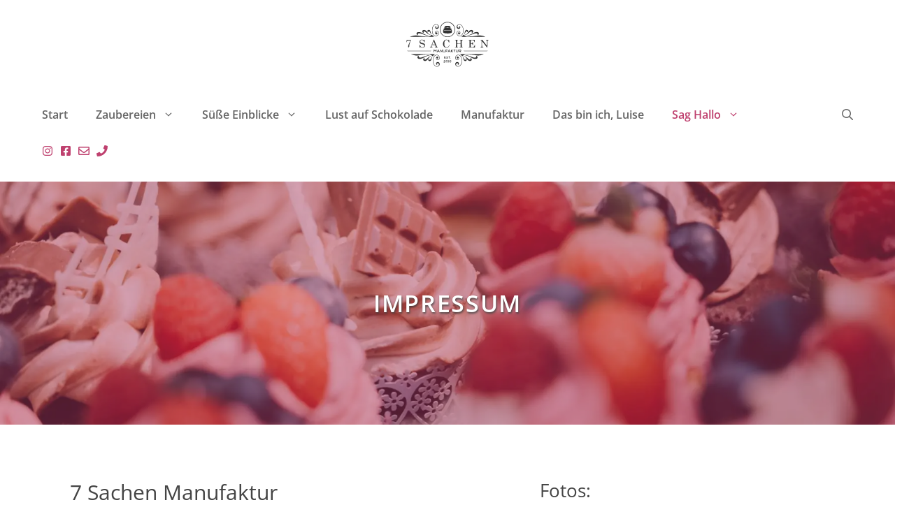

--- FILE ---
content_type: text/html; charset=UTF-8
request_url: https://7sachen-manufaktur.de/impressum/
body_size: 103360
content:
<!DOCTYPE html>
<html lang="de" class="no-js">
<head>
	<meta charset="UTF-8">
	<meta name='robots' content='index, follow, max-image-preview:large, max-snippet:-1, max-video-preview:-1' />
<meta name="viewport" content="width=device-width, initial-scale=1">
	<!-- This site is optimized with the Yoast SEO plugin v26.7 - https://yoast.com/wordpress/plugins/seo/ -->
	<title>Impressum - 7 Sachen Manufaktur</title>
	<meta name="description" content="Angaben gemäß § 5 TMG für die Website der 7 Sachen Manufaktur von Luise Strothenke in Steinhagen." />
	<link rel="canonical" href="https://7sachen-manufaktur.de/impressum/" />
	<meta property="og:locale" content="de_DE" />
	<meta property="og:type" content="article" />
	<meta property="og:title" content="Impressum - 7 Sachen Manufaktur" />
	<meta property="og:description" content="Angaben gemäß § 5 TMG für die Website der 7 Sachen Manufaktur von Luise Strothenke in Steinhagen." />
	<meta property="og:url" content="https://7sachen-manufaktur.de/impressum/" />
	<meta property="og:site_name" content="7 Sachen Manufaktur" />
	<meta property="article:publisher" content="https://www.facebook.com/7sachenmanufaktur/" />
	<meta property="article:modified_time" content="2025-10-22T10:44:46+00:00" />
	<meta property="og:image" content="https://7sachen-manufaktur.de/wp-content/uploads/cupcakes-schokolade-beeren-handgemacht-7sachen.webp" />
	<meta property="og:image:width" content="1800" />
	<meta property="og:image:height" content="1199" />
	<meta property="og:image:type" content="image/webp" />
	<meta name="twitter:card" content="summary_large_image" />
	<meta name="twitter:label1" content="Geschätzte Lesezeit" />
	<meta name="twitter:data1" content="1 Minute" />
	<script type="application/ld+json" class="yoast-schema-graph">{"@context":"https://schema.org","@graph":[{"@type":"WebPage","@id":"https://7sachen-manufaktur.de/impressum/","url":"https://7sachen-manufaktur.de/impressum/","name":"Impressum - 7 Sachen Manufaktur","isPartOf":{"@id":"https://7sachen-manufaktur.de/#website"},"primaryImageOfPage":{"@id":"https://7sachen-manufaktur.de/impressum/#primaryimage"},"image":{"@id":"https://7sachen-manufaktur.de/impressum/#primaryimage"},"thumbnailUrl":"https://7sachen-manufaktur.de/wp-content/uploads/cupcakes-schokolade-beeren-handgemacht-7sachen.webp","datePublished":"2025-08-01T09:31:26+00:00","dateModified":"2025-10-22T10:44:46+00:00","description":"Angaben gemäß § 5 TMG für die Website der 7 Sachen Manufaktur von Luise Strothenke in Steinhagen.","breadcrumb":{"@id":"https://7sachen-manufaktur.de/impressum/#breadcrumb"},"inLanguage":"de","potentialAction":[{"@type":"ReadAction","target":["https://7sachen-manufaktur.de/impressum/"]}]},{"@type":"ImageObject","inLanguage":"de","@id":"https://7sachen-manufaktur.de/impressum/#primaryimage","url":"https://7sachen-manufaktur.de/wp-content/uploads/cupcakes-schokolade-beeren-handgemacht-7sachen.webp","contentUrl":"https://7sachen-manufaktur.de/wp-content/uploads/cupcakes-schokolade-beeren-handgemacht-7sachen.webp","width":1800,"height":1199,"caption":"Jede dieser kleinen Köstlichkeiten entsteht mit Liebe zum Detail – ob mit zartschmelzender Schokolade oder frischen Beeren, perfekt für Hochzeiten, Buffets oder einfach zum Glücklichsein."},{"@type":"BreadcrumbList","@id":"https://7sachen-manufaktur.de/impressum/#breadcrumb","itemListElement":[{"@type":"ListItem","position":1,"name":"Startseite","item":"https://7sachen-manufaktur.de/"},{"@type":"ListItem","position":2,"name":"Impressum"}]},{"@type":"WebSite","@id":"https://7sachen-manufaktur.de/#website","url":"https://7sachen-manufaktur.de/","name":"7 Sachen Manufaktur","description":"Süße Handwerkskunst für Hochzeiten, Events &amp; mehr","publisher":{"@id":"https://7sachen-manufaktur.de/#organization"},"potentialAction":[{"@type":"SearchAction","target":{"@type":"EntryPoint","urlTemplate":"https://7sachen-manufaktur.de/?s={search_term_string}"},"query-input":{"@type":"PropertyValueSpecification","valueRequired":true,"valueName":"search_term_string"}}],"inLanguage":"de"},{"@type":"Organization","@id":"https://7sachen-manufaktur.de/#organization","name":"7 Sachen Manufaktur","url":"https://7sachen-manufaktur.de/","logo":{"@type":"ImageObject","inLanguage":"de","@id":"https://7sachen-manufaktur.de/#/schema/logo/image/","url":"https://7sachen-manufaktur.de/wp-content/uploads/Logo-7SachenManufaktur-grau.svg","contentUrl":"https://7sachen-manufaktur.de/wp-content/uploads/Logo-7SachenManufaktur-grau.svg","width":500,"height":279,"caption":"7 Sachen Manufaktur"},"image":{"@id":"https://7sachen-manufaktur.de/#/schema/logo/image/"},"sameAs":["https://www.facebook.com/7sachenmanufaktur/","https://www.instagram.com/7sachenmanufaktur/"]}]}</script>
	<!-- / Yoast SEO plugin. -->


<style id='wp-img-auto-sizes-contain-inline-css'>
img:is([sizes=auto i],[sizes^="auto," i]){contain-intrinsic-size:3000px 1500px}
/*# sourceURL=wp-img-auto-sizes-contain-inline-css */
</style>
<link rel='stylesheet' id='generatepress-fonts-css' href='https://7sachen-manufaktur.de/wp-content/uploads/generatepress/fonts/fonts.css?ver=1756990255' media='all' />
<style id='wp-block-library-inline-css'>
:root{--wp-block-synced-color:#7a00df;--wp-block-synced-color--rgb:122,0,223;--wp-bound-block-color:var(--wp-block-synced-color);--wp-editor-canvas-background:#ddd;--wp-admin-theme-color:#007cba;--wp-admin-theme-color--rgb:0,124,186;--wp-admin-theme-color-darker-10:#006ba1;--wp-admin-theme-color-darker-10--rgb:0,107,160.5;--wp-admin-theme-color-darker-20:#005a87;--wp-admin-theme-color-darker-20--rgb:0,90,135;--wp-admin-border-width-focus:2px}@media (min-resolution:192dpi){:root{--wp-admin-border-width-focus:1.5px}}.wp-element-button{cursor:pointer}:root .has-very-light-gray-background-color{background-color:#eee}:root .has-very-dark-gray-background-color{background-color:#313131}:root .has-very-light-gray-color{color:#eee}:root .has-very-dark-gray-color{color:#313131}:root .has-vivid-green-cyan-to-vivid-cyan-blue-gradient-background{background:linear-gradient(135deg,#00d084,#0693e3)}:root .has-purple-crush-gradient-background{background:linear-gradient(135deg,#34e2e4,#4721fb 50%,#ab1dfe)}:root .has-hazy-dawn-gradient-background{background:linear-gradient(135deg,#faaca8,#dad0ec)}:root .has-subdued-olive-gradient-background{background:linear-gradient(135deg,#fafae1,#67a671)}:root .has-atomic-cream-gradient-background{background:linear-gradient(135deg,#fdd79a,#004a59)}:root .has-nightshade-gradient-background{background:linear-gradient(135deg,#330968,#31cdcf)}:root .has-midnight-gradient-background{background:linear-gradient(135deg,#020381,#2874fc)}:root{--wp--preset--font-size--normal:16px;--wp--preset--font-size--huge:42px}.has-regular-font-size{font-size:1em}.has-larger-font-size{font-size:2.625em}.has-normal-font-size{font-size:var(--wp--preset--font-size--normal)}.has-huge-font-size{font-size:var(--wp--preset--font-size--huge)}.has-text-align-center{text-align:center}.has-text-align-left{text-align:left}.has-text-align-right{text-align:right}.has-fit-text{white-space:nowrap!important}#end-resizable-editor-section{display:none}.aligncenter{clear:both}.items-justified-left{justify-content:flex-start}.items-justified-center{justify-content:center}.items-justified-right{justify-content:flex-end}.items-justified-space-between{justify-content:space-between}.screen-reader-text{border:0;clip-path:inset(50%);height:1px;margin:-1px;overflow:hidden;padding:0;position:absolute;width:1px;word-wrap:normal!important}.screen-reader-text:focus{background-color:#ddd;clip-path:none;color:#444;display:block;font-size:1em;height:auto;left:5px;line-height:normal;padding:15px 23px 14px;text-decoration:none;top:5px;width:auto;z-index:100000}html :where(.has-border-color){border-style:solid}html :where([style*=border-top-color]){border-top-style:solid}html :where([style*=border-right-color]){border-right-style:solid}html :where([style*=border-bottom-color]){border-bottom-style:solid}html :where([style*=border-left-color]){border-left-style:solid}html :where([style*=border-width]){border-style:solid}html :where([style*=border-top-width]){border-top-style:solid}html :where([style*=border-right-width]){border-right-style:solid}html :where([style*=border-bottom-width]){border-bottom-style:solid}html :where([style*=border-left-width]){border-left-style:solid}html :where(img[class*=wp-image-]){height:auto;max-width:100%}:where(figure){margin:0 0 1em}html :where(.is-position-sticky){--wp-admin--admin-bar--position-offset:var(--wp-admin--admin-bar--height,0px)}@media screen and (max-width:600px){html :where(.is-position-sticky){--wp-admin--admin-bar--position-offset:0px}}

/*# sourceURL=wp-block-library-inline-css */
</style><style id='wp-block-image-inline-css'>
.wp-block-image>a,.wp-block-image>figure>a{display:inline-block}.wp-block-image img{box-sizing:border-box;height:auto;max-width:100%;vertical-align:bottom}@media not (prefers-reduced-motion){.wp-block-image img.hide{visibility:hidden}.wp-block-image img.show{animation:show-content-image .4s}}.wp-block-image[style*=border-radius] img,.wp-block-image[style*=border-radius]>a{border-radius:inherit}.wp-block-image.has-custom-border img{box-sizing:border-box}.wp-block-image.aligncenter{text-align:center}.wp-block-image.alignfull>a,.wp-block-image.alignwide>a{width:100%}.wp-block-image.alignfull img,.wp-block-image.alignwide img{height:auto;width:100%}.wp-block-image .aligncenter,.wp-block-image .alignleft,.wp-block-image .alignright,.wp-block-image.aligncenter,.wp-block-image.alignleft,.wp-block-image.alignright{display:table}.wp-block-image .aligncenter>figcaption,.wp-block-image .alignleft>figcaption,.wp-block-image .alignright>figcaption,.wp-block-image.aligncenter>figcaption,.wp-block-image.alignleft>figcaption,.wp-block-image.alignright>figcaption{caption-side:bottom;display:table-caption}.wp-block-image .alignleft{float:left;margin:.5em 1em .5em 0}.wp-block-image .alignright{float:right;margin:.5em 0 .5em 1em}.wp-block-image .aligncenter{margin-left:auto;margin-right:auto}.wp-block-image :where(figcaption){margin-bottom:1em;margin-top:.5em}.wp-block-image.is-style-circle-mask img{border-radius:9999px}@supports ((-webkit-mask-image:none) or (mask-image:none)) or (-webkit-mask-image:none){.wp-block-image.is-style-circle-mask img{border-radius:0;-webkit-mask-image:url('data:image/svg+xml;utf8,<svg viewBox="0 0 100 100" xmlns="http://www.w3.org/2000/svg"><circle cx="50" cy="50" r="50"/></svg>');mask-image:url('data:image/svg+xml;utf8,<svg viewBox="0 0 100 100" xmlns="http://www.w3.org/2000/svg"><circle cx="50" cy="50" r="50"/></svg>');mask-mode:alpha;-webkit-mask-position:center;mask-position:center;-webkit-mask-repeat:no-repeat;mask-repeat:no-repeat;-webkit-mask-size:contain;mask-size:contain}}:root :where(.wp-block-image.is-style-rounded img,.wp-block-image .is-style-rounded img){border-radius:9999px}.wp-block-image figure{margin:0}.wp-lightbox-container{display:flex;flex-direction:column;position:relative}.wp-lightbox-container img{cursor:zoom-in}.wp-lightbox-container img:hover+button{opacity:1}.wp-lightbox-container button{align-items:center;backdrop-filter:blur(16px) saturate(180%);background-color:#5a5a5a40;border:none;border-radius:4px;cursor:zoom-in;display:flex;height:20px;justify-content:center;opacity:0;padding:0;position:absolute;right:16px;text-align:center;top:16px;width:20px;z-index:100}@media not (prefers-reduced-motion){.wp-lightbox-container button{transition:opacity .2s ease}}.wp-lightbox-container button:focus-visible{outline:3px auto #5a5a5a40;outline:3px auto -webkit-focus-ring-color;outline-offset:3px}.wp-lightbox-container button:hover{cursor:pointer;opacity:1}.wp-lightbox-container button:focus{opacity:1}.wp-lightbox-container button:focus,.wp-lightbox-container button:hover,.wp-lightbox-container button:not(:hover):not(:active):not(.has-background){background-color:#5a5a5a40;border:none}.wp-lightbox-overlay{box-sizing:border-box;cursor:zoom-out;height:100vh;left:0;overflow:hidden;position:fixed;top:0;visibility:hidden;width:100%;z-index:100000}.wp-lightbox-overlay .close-button{align-items:center;cursor:pointer;display:flex;justify-content:center;min-height:40px;min-width:40px;padding:0;position:absolute;right:calc(env(safe-area-inset-right) + 16px);top:calc(env(safe-area-inset-top) + 16px);z-index:5000000}.wp-lightbox-overlay .close-button:focus,.wp-lightbox-overlay .close-button:hover,.wp-lightbox-overlay .close-button:not(:hover):not(:active):not(.has-background){background:none;border:none}.wp-lightbox-overlay .lightbox-image-container{height:var(--wp--lightbox-container-height);left:50%;overflow:hidden;position:absolute;top:50%;transform:translate(-50%,-50%);transform-origin:top left;width:var(--wp--lightbox-container-width);z-index:9999999999}.wp-lightbox-overlay .wp-block-image{align-items:center;box-sizing:border-box;display:flex;height:100%;justify-content:center;margin:0;position:relative;transform-origin:0 0;width:100%;z-index:3000000}.wp-lightbox-overlay .wp-block-image img{height:var(--wp--lightbox-image-height);min-height:var(--wp--lightbox-image-height);min-width:var(--wp--lightbox-image-width);width:var(--wp--lightbox-image-width)}.wp-lightbox-overlay .wp-block-image figcaption{display:none}.wp-lightbox-overlay button{background:none;border:none}.wp-lightbox-overlay .scrim{background-color:#fff;height:100%;opacity:.9;position:absolute;width:100%;z-index:2000000}.wp-lightbox-overlay.active{visibility:visible}@media not (prefers-reduced-motion){.wp-lightbox-overlay.active{animation:turn-on-visibility .25s both}.wp-lightbox-overlay.active img{animation:turn-on-visibility .35s both}.wp-lightbox-overlay.show-closing-animation:not(.active){animation:turn-off-visibility .35s both}.wp-lightbox-overlay.show-closing-animation:not(.active) img{animation:turn-off-visibility .25s both}.wp-lightbox-overlay.zoom.active{animation:none;opacity:1;visibility:visible}.wp-lightbox-overlay.zoom.active .lightbox-image-container{animation:lightbox-zoom-in .4s}.wp-lightbox-overlay.zoom.active .lightbox-image-container img{animation:none}.wp-lightbox-overlay.zoom.active .scrim{animation:turn-on-visibility .4s forwards}.wp-lightbox-overlay.zoom.show-closing-animation:not(.active){animation:none}.wp-lightbox-overlay.zoom.show-closing-animation:not(.active) .lightbox-image-container{animation:lightbox-zoom-out .4s}.wp-lightbox-overlay.zoom.show-closing-animation:not(.active) .lightbox-image-container img{animation:none}.wp-lightbox-overlay.zoom.show-closing-animation:not(.active) .scrim{animation:turn-off-visibility .4s forwards}}@keyframes show-content-image{0%{visibility:hidden}99%{visibility:hidden}to{visibility:visible}}@keyframes turn-on-visibility{0%{opacity:0}to{opacity:1}}@keyframes turn-off-visibility{0%{opacity:1;visibility:visible}99%{opacity:0;visibility:visible}to{opacity:0;visibility:hidden}}@keyframes lightbox-zoom-in{0%{transform:translate(calc((-100vw + var(--wp--lightbox-scrollbar-width))/2 + var(--wp--lightbox-initial-left-position)),calc(-50vh + var(--wp--lightbox-initial-top-position))) scale(var(--wp--lightbox-scale))}to{transform:translate(-50%,-50%) scale(1)}}@keyframes lightbox-zoom-out{0%{transform:translate(-50%,-50%) scale(1);visibility:visible}99%{visibility:visible}to{transform:translate(calc((-100vw + var(--wp--lightbox-scrollbar-width))/2 + var(--wp--lightbox-initial-left-position)),calc(-50vh + var(--wp--lightbox-initial-top-position))) scale(var(--wp--lightbox-scale));visibility:hidden}}
/*# sourceURL=https://7sachen-manufaktur.de/wp-includes/blocks/image/style.min.css */
</style>
<style id='global-styles-inline-css'>
:root{--wp--preset--aspect-ratio--square: 1;--wp--preset--aspect-ratio--4-3: 4/3;--wp--preset--aspect-ratio--3-4: 3/4;--wp--preset--aspect-ratio--3-2: 3/2;--wp--preset--aspect-ratio--2-3: 2/3;--wp--preset--aspect-ratio--16-9: 16/9;--wp--preset--aspect-ratio--9-16: 9/16;--wp--preset--color--black: #000000;--wp--preset--color--cyan-bluish-gray: #abb8c3;--wp--preset--color--white: #ffffff;--wp--preset--color--pale-pink: #f78da7;--wp--preset--color--vivid-red: #cf2e2e;--wp--preset--color--luminous-vivid-orange: #ff6900;--wp--preset--color--luminous-vivid-amber: #fcb900;--wp--preset--color--light-green-cyan: #7bdcb5;--wp--preset--color--vivid-green-cyan: #00d084;--wp--preset--color--pale-cyan-blue: #8ed1fc;--wp--preset--color--vivid-cyan-blue: #0693e3;--wp--preset--color--vivid-purple: #9b51e0;--wp--preset--color--contrast: var(--contrast);--wp--preset--color--contrast-2: var(--contrast-2);--wp--preset--color--contrast-3: var(--contrast-3);--wp--preset--color--base: var(--base);--wp--preset--color--base-2: var(--base-2);--wp--preset--color--base-3: var(--base-3);--wp--preset--color--accent: var(--accent);--wp--preset--color--accent-hover: var(--accent-hover);--wp--preset--color--accent-2: var(--accent-2);--wp--preset--color--accent-2-hover: var(--accent-2-hover);--wp--preset--color--hintergrund-base-2: var(--hintergrund-base2);--wp--preset--color--hintergrund-accent: var(--hintergrund-accent);--wp--preset--color--hintergrund-accent-2: var(--hintergrund-accent-2);--wp--preset--color--hintergrund-transp: var(--hintergrund-transp);--wp--preset--color--hintergr-hell: var(--hintergr-hell);--wp--preset--gradient--vivid-cyan-blue-to-vivid-purple: linear-gradient(135deg,rgb(6,147,227) 0%,rgb(155,81,224) 100%);--wp--preset--gradient--light-green-cyan-to-vivid-green-cyan: linear-gradient(135deg,rgb(122,220,180) 0%,rgb(0,208,130) 100%);--wp--preset--gradient--luminous-vivid-amber-to-luminous-vivid-orange: linear-gradient(135deg,rgb(252,185,0) 0%,rgb(255,105,0) 100%);--wp--preset--gradient--luminous-vivid-orange-to-vivid-red: linear-gradient(135deg,rgb(255,105,0) 0%,rgb(207,46,46) 100%);--wp--preset--gradient--very-light-gray-to-cyan-bluish-gray: linear-gradient(135deg,rgb(238,238,238) 0%,rgb(169,184,195) 100%);--wp--preset--gradient--cool-to-warm-spectrum: linear-gradient(135deg,rgb(74,234,220) 0%,rgb(151,120,209) 20%,rgb(207,42,186) 40%,rgb(238,44,130) 60%,rgb(251,105,98) 80%,rgb(254,248,76) 100%);--wp--preset--gradient--blush-light-purple: linear-gradient(135deg,rgb(255,206,236) 0%,rgb(152,150,240) 100%);--wp--preset--gradient--blush-bordeaux: linear-gradient(135deg,rgb(254,205,165) 0%,rgb(254,45,45) 50%,rgb(107,0,62) 100%);--wp--preset--gradient--luminous-dusk: linear-gradient(135deg,rgb(255,203,112) 0%,rgb(199,81,192) 50%,rgb(65,88,208) 100%);--wp--preset--gradient--pale-ocean: linear-gradient(135deg,rgb(255,245,203) 0%,rgb(182,227,212) 50%,rgb(51,167,181) 100%);--wp--preset--gradient--electric-grass: linear-gradient(135deg,rgb(202,248,128) 0%,rgb(113,206,126) 100%);--wp--preset--gradient--midnight: linear-gradient(135deg,rgb(2,3,129) 0%,rgb(40,116,252) 100%);--wp--preset--font-size--small: 13px;--wp--preset--font-size--medium: 20px;--wp--preset--font-size--large: 36px;--wp--preset--font-size--x-large: 42px;--wp--preset--spacing--20: 0.44rem;--wp--preset--spacing--30: 0.67rem;--wp--preset--spacing--40: 1rem;--wp--preset--spacing--50: 1.5rem;--wp--preset--spacing--60: 2.25rem;--wp--preset--spacing--70: 3.38rem;--wp--preset--spacing--80: 5.06rem;--wp--preset--shadow--natural: 6px 6px 9px rgba(0, 0, 0, 0.2);--wp--preset--shadow--deep: 12px 12px 50px rgba(0, 0, 0, 0.4);--wp--preset--shadow--sharp: 6px 6px 0px rgba(0, 0, 0, 0.2);--wp--preset--shadow--outlined: 6px 6px 0px -3px rgb(255, 255, 255), 6px 6px rgb(0, 0, 0);--wp--preset--shadow--crisp: 6px 6px 0px rgb(0, 0, 0);}:where(.is-layout-flex){gap: 0.5em;}:where(.is-layout-grid){gap: 0.5em;}body .is-layout-flex{display: flex;}.is-layout-flex{flex-wrap: wrap;align-items: center;}.is-layout-flex > :is(*, div){margin: 0;}body .is-layout-grid{display: grid;}.is-layout-grid > :is(*, div){margin: 0;}:where(.wp-block-columns.is-layout-flex){gap: 2em;}:where(.wp-block-columns.is-layout-grid){gap: 2em;}:where(.wp-block-post-template.is-layout-flex){gap: 1.25em;}:where(.wp-block-post-template.is-layout-grid){gap: 1.25em;}.has-black-color{color: var(--wp--preset--color--black) !important;}.has-cyan-bluish-gray-color{color: var(--wp--preset--color--cyan-bluish-gray) !important;}.has-white-color{color: var(--wp--preset--color--white) !important;}.has-pale-pink-color{color: var(--wp--preset--color--pale-pink) !important;}.has-vivid-red-color{color: var(--wp--preset--color--vivid-red) !important;}.has-luminous-vivid-orange-color{color: var(--wp--preset--color--luminous-vivid-orange) !important;}.has-luminous-vivid-amber-color{color: var(--wp--preset--color--luminous-vivid-amber) !important;}.has-light-green-cyan-color{color: var(--wp--preset--color--light-green-cyan) !important;}.has-vivid-green-cyan-color{color: var(--wp--preset--color--vivid-green-cyan) !important;}.has-pale-cyan-blue-color{color: var(--wp--preset--color--pale-cyan-blue) !important;}.has-vivid-cyan-blue-color{color: var(--wp--preset--color--vivid-cyan-blue) !important;}.has-vivid-purple-color{color: var(--wp--preset--color--vivid-purple) !important;}.has-black-background-color{background-color: var(--wp--preset--color--black) !important;}.has-cyan-bluish-gray-background-color{background-color: var(--wp--preset--color--cyan-bluish-gray) !important;}.has-white-background-color{background-color: var(--wp--preset--color--white) !important;}.has-pale-pink-background-color{background-color: var(--wp--preset--color--pale-pink) !important;}.has-vivid-red-background-color{background-color: var(--wp--preset--color--vivid-red) !important;}.has-luminous-vivid-orange-background-color{background-color: var(--wp--preset--color--luminous-vivid-orange) !important;}.has-luminous-vivid-amber-background-color{background-color: var(--wp--preset--color--luminous-vivid-amber) !important;}.has-light-green-cyan-background-color{background-color: var(--wp--preset--color--light-green-cyan) !important;}.has-vivid-green-cyan-background-color{background-color: var(--wp--preset--color--vivid-green-cyan) !important;}.has-pale-cyan-blue-background-color{background-color: var(--wp--preset--color--pale-cyan-blue) !important;}.has-vivid-cyan-blue-background-color{background-color: var(--wp--preset--color--vivid-cyan-blue) !important;}.has-vivid-purple-background-color{background-color: var(--wp--preset--color--vivid-purple) !important;}.has-black-border-color{border-color: var(--wp--preset--color--black) !important;}.has-cyan-bluish-gray-border-color{border-color: var(--wp--preset--color--cyan-bluish-gray) !important;}.has-white-border-color{border-color: var(--wp--preset--color--white) !important;}.has-pale-pink-border-color{border-color: var(--wp--preset--color--pale-pink) !important;}.has-vivid-red-border-color{border-color: var(--wp--preset--color--vivid-red) !important;}.has-luminous-vivid-orange-border-color{border-color: var(--wp--preset--color--luminous-vivid-orange) !important;}.has-luminous-vivid-amber-border-color{border-color: var(--wp--preset--color--luminous-vivid-amber) !important;}.has-light-green-cyan-border-color{border-color: var(--wp--preset--color--light-green-cyan) !important;}.has-vivid-green-cyan-border-color{border-color: var(--wp--preset--color--vivid-green-cyan) !important;}.has-pale-cyan-blue-border-color{border-color: var(--wp--preset--color--pale-cyan-blue) !important;}.has-vivid-cyan-blue-border-color{border-color: var(--wp--preset--color--vivid-cyan-blue) !important;}.has-vivid-purple-border-color{border-color: var(--wp--preset--color--vivid-purple) !important;}.has-vivid-cyan-blue-to-vivid-purple-gradient-background{background: var(--wp--preset--gradient--vivid-cyan-blue-to-vivid-purple) !important;}.has-light-green-cyan-to-vivid-green-cyan-gradient-background{background: var(--wp--preset--gradient--light-green-cyan-to-vivid-green-cyan) !important;}.has-luminous-vivid-amber-to-luminous-vivid-orange-gradient-background{background: var(--wp--preset--gradient--luminous-vivid-amber-to-luminous-vivid-orange) !important;}.has-luminous-vivid-orange-to-vivid-red-gradient-background{background: var(--wp--preset--gradient--luminous-vivid-orange-to-vivid-red) !important;}.has-very-light-gray-to-cyan-bluish-gray-gradient-background{background: var(--wp--preset--gradient--very-light-gray-to-cyan-bluish-gray) !important;}.has-cool-to-warm-spectrum-gradient-background{background: var(--wp--preset--gradient--cool-to-warm-spectrum) !important;}.has-blush-light-purple-gradient-background{background: var(--wp--preset--gradient--blush-light-purple) !important;}.has-blush-bordeaux-gradient-background{background: var(--wp--preset--gradient--blush-bordeaux) !important;}.has-luminous-dusk-gradient-background{background: var(--wp--preset--gradient--luminous-dusk) !important;}.has-pale-ocean-gradient-background{background: var(--wp--preset--gradient--pale-ocean) !important;}.has-electric-grass-gradient-background{background: var(--wp--preset--gradient--electric-grass) !important;}.has-midnight-gradient-background{background: var(--wp--preset--gradient--midnight) !important;}.has-small-font-size{font-size: var(--wp--preset--font-size--small) !important;}.has-medium-font-size{font-size: var(--wp--preset--font-size--medium) !important;}.has-large-font-size{font-size: var(--wp--preset--font-size--large) !important;}.has-x-large-font-size{font-size: var(--wp--preset--font-size--x-large) !important;}
/*# sourceURL=global-styles-inline-css */
</style>

<style id='classic-theme-styles-inline-css'>
/*! This file is auto-generated */
.wp-block-button__link{color:#fff;background-color:#32373c;border-radius:9999px;box-shadow:none;text-decoration:none;padding:calc(.667em + 2px) calc(1.333em + 2px);font-size:1.125em}.wp-block-file__button{background:#32373c;color:#fff;text-decoration:none}
/*# sourceURL=/wp-includes/css/classic-themes.min.css */
</style>
<link rel='stylesheet' id='lbwps-styles-photoswipe5-main-css' href='https://7sachen-manufaktur.de/wp-content/plugins/lightbox-photoswipe/assets/ps5/styles/main.css?ver=5.8.1' media='all' />
<link rel='stylesheet' id='generate-widget-areas-css' href='https://7sachen-manufaktur.de/wp-content/themes/generatepress/assets/css/components/widget-areas.min.css?ver=3.6.1' media='all' />
<link rel='stylesheet' id='generate-style-css' href='https://7sachen-manufaktur.de/wp-content/themes/generatepress/assets/css/main.min.css?ver=3.6.1' media='all' />
<style id='generate-style-inline-css'>
.no-featured-image-padding .featured-image {margin-left:-40px;margin-right:-40px;}.post-image-above-header .no-featured-image-padding .inside-article .featured-image {margin-top:-120px;}@media (max-width:768px){.no-featured-image-padding .featured-image {margin-left:-20px;margin-right:-20px;}.post-image-above-header .no-featured-image-padding .inside-article .featured-image {margin-top:-100px;}}
.generate-page-header, .page-header-image, .page-header-image-single {display:none}
body{background-color:var(--base-3);color:var(--contrast);}a{color:var(--accent);}a:hover, a:focus, a:active{color:var(--contrast-2);}.grid-container{max-width:1800px;}.wp-block-group__inner-container{max-width:1800px;margin-left:auto;margin-right:auto;}@media (max-width: 1400px) and (min-width: 1076px){.inside-header{display:flex;flex-direction:column;align-items:center;}.site-logo, .site-branding{margin-bottom:1.5em;}#site-navigation{margin:0 auto;}.header-widget{margin-top:1.5em;}}.site-header .header-image{width:120px;}.generate-back-to-top{font-size:20px;border-radius:3px;position:fixed;bottom:30px;right:30px;line-height:40px;width:40px;text-align:center;z-index:10;transition:opacity 300ms ease-in-out;opacity:0.1;transform:translateY(1000px);}.generate-back-to-top__show{opacity:1;transform:translateY(0);}:root{--contrast:#444444;--contrast-2:#666666;--contrast-3:#888888;--base:#D99AB1;--base-2:#fde9f1;--base-3:#ffffff;--accent:#BF416F;--accent-hover:rgba(191,65,111,0.68);--accent-2:#595048;--accent-2-hover:rgba(89,80,72,0.71);--hintergrund-base2:#FEF4F8;--hintergrund-accent:#f8ecf0;--hintergrund-accent-2:#cdcac8;--hintergrund-transp:#e9e9e5;--hintergr-hell:#f6f5f4;}:root .has-contrast-color{color:var(--contrast);}:root .has-contrast-background-color{background-color:var(--contrast);}:root .has-contrast-2-color{color:var(--contrast-2);}:root .has-contrast-2-background-color{background-color:var(--contrast-2);}:root .has-contrast-3-color{color:var(--contrast-3);}:root .has-contrast-3-background-color{background-color:var(--contrast-3);}:root .has-base-color{color:var(--base);}:root .has-base-background-color{background-color:var(--base);}:root .has-base-2-color{color:var(--base-2);}:root .has-base-2-background-color{background-color:var(--base-2);}:root .has-base-3-color{color:var(--base-3);}:root .has-base-3-background-color{background-color:var(--base-3);}:root .has-accent-color{color:var(--accent);}:root .has-accent-background-color{background-color:var(--accent);}:root .has-accent-hover-color{color:var(--accent-hover);}:root .has-accent-hover-background-color{background-color:var(--accent-hover);}:root .has-accent-2-color{color:var(--accent-2);}:root .has-accent-2-background-color{background-color:var(--accent-2);}:root .has-accent-2-hover-color{color:var(--accent-2-hover);}:root .has-accent-2-hover-background-color{background-color:var(--accent-2-hover);}:root .has-hintergrund-base2-color{color:var(--hintergrund-base2);}:root .has-hintergrund-base2-background-color{background-color:var(--hintergrund-base2);}:root .has-hintergrund-accent-color{color:var(--hintergrund-accent);}:root .has-hintergrund-accent-background-color{background-color:var(--hintergrund-accent);}:root .has-hintergrund-accent-2-color{color:var(--hintergrund-accent-2);}:root .has-hintergrund-accent-2-background-color{background-color:var(--hintergrund-accent-2);}:root .has-hintergrund-transp-color{color:var(--hintergrund-transp);}:root .has-hintergrund-transp-background-color{background-color:var(--hintergrund-transp);}:root .has-hintergr-hell-color{color:var(--hintergr-hell);}:root .has-hintergr-hell-background-color{background-color:var(--hintergr-hell);}.gp-modal:not(.gp-modal--open):not(.gp-modal--transition){display:none;}.gp-modal--transition:not(.gp-modal--open){pointer-events:none;}.gp-modal-overlay:not(.gp-modal-overlay--open):not(.gp-modal--transition){display:none;}.gp-modal__overlay{display:none;position:fixed;top:0;left:0;right:0;bottom:0;background:rgba(0,0,0,0.2);display:flex;justify-content:center;align-items:center;z-index:10000;backdrop-filter:blur(3px);transition:opacity 500ms ease;opacity:0;}.gp-modal--open:not(.gp-modal--transition) .gp-modal__overlay{opacity:1;}.gp-modal__container{max-width:100%;max-height:100vh;transform:scale(0.9);transition:transform 500ms ease;padding:0 10px;}.gp-modal--open:not(.gp-modal--transition) .gp-modal__container{transform:scale(1);}.search-modal-fields{display:flex;}.gp-search-modal .gp-modal__overlay{align-items:flex-start;padding-top:25vh;background:var(--gp-search-modal-overlay-bg-color);}.search-modal-form{width:500px;max-width:100%;background-color:var(--gp-search-modal-bg-color);color:var(--gp-search-modal-text-color);}.search-modal-form .search-field, .search-modal-form .search-field:focus{width:100%;height:60px;background-color:transparent;border:0;appearance:none;color:currentColor;}.search-modal-fields button, .search-modal-fields button:active, .search-modal-fields button:focus, .search-modal-fields button:hover{background-color:transparent;border:0;color:currentColor;width:60px;}body, button, input, select, textarea{font-family:var(--gp-font--open-sans);font-size:18px;}body{line-height:1.8;}.top-bar{font-size:14px;}.main-title{font-weight:normal;font-size:20px;}.site-description{font-size:15px;}.main-navigation a, .main-navigation .menu-toggle, .main-navigation .menu-bar-items{font-weight:600;font-size:16px;}.widget-title{font-weight:600;font-size:16px;}button:not(.menu-toggle),html input[type="button"],input[type="reset"],input[type="submit"],.button,.wp-block-button .wp-block-button__link{font-weight:600;font-size:18px;}h1.entry-title{font-size:40px;line-height:1.2;}h2.entry-title{font-size:28px;line-height:1.4;}.site-info{font-size:15px;}h1{font-weight:600;text-transform:uppercase;font-size:34px;line-height:1.2;}h2{font-size:30px;line-height:1.4;}h3{font-size:26px;line-height:1.4;}h4{font-size:22px;line-height:1.5;}.top-bar{background-color:#f2e3e3;color:#72727f;}.top-bar a{color:#72727f;}.top-bar a:hover{color:#878996;}.site-header{background-color:var(--base-3);color:var(--contrast-2);}.site-header a{color:var(--contrast-2);}.site-header a:hover{color:var(--contrast-2);}.main-title a,.main-title a:hover{color:var(--contrast-2);}.site-description{color:var(--contrast-2);}.mobile-menu-control-wrapper .menu-toggle,.mobile-menu-control-wrapper .menu-toggle:hover,.mobile-menu-control-wrapper .menu-toggle:focus,.has-inline-mobile-toggle #site-navigation.toggled{background-color:rgba(0, 0, 0, 0.02);}.main-navigation,.main-navigation ul ul{background-color:var(--base-3);}.main-navigation .main-nav ul li a, .main-navigation .menu-toggle, .main-navigation .menu-bar-items{color:var(--contrast-2);}.main-navigation .main-nav ul li:not([class*="current-menu-"]):hover > a, .main-navigation .main-nav ul li:not([class*="current-menu-"]):focus > a, .main-navigation .main-nav ul li.sfHover:not([class*="current-menu-"]) > a, .main-navigation .menu-bar-item:hover > a, .main-navigation .menu-bar-item.sfHover > a{color:var(--contrast-3);}button.menu-toggle:hover,button.menu-toggle:focus{color:var(--contrast-2);}.main-navigation .main-nav ul li[class*="current-menu-"] > a{color:var(--accent);}.navigation-search input[type="search"],.navigation-search input[type="search"]:active, .navigation-search input[type="search"]:focus, .main-navigation .main-nav ul li.search-item.active > a, .main-navigation .menu-bar-items .search-item.active > a{color:var(--contrast-3);}.main-navigation ul ul{background-color:var(--base-3);}.separate-containers .inside-article, .separate-containers .comments-area, .separate-containers .page-header, .one-container .container, .separate-containers .paging-navigation, .inside-page-header{background-color:var(--base-3);}.entry-header h1,.page-header h1{color:var(--contrast-2);}.entry-title a{color:var(--contrast-2);}.entry-title a:hover{color:var(--contrast-3);}.entry-meta{color:var(--contrast-2);}.entry-meta a{color:var(--contrast-2);}.entry-meta a:hover{color:var(--contrast-3);}.sidebar .widget{background-color:var(--base-3);}.footer-widgets{background-color:var(--base-3);}.site-info{background-color:var(--base-3);}input[type="text"],input[type="email"],input[type="url"],input[type="password"],input[type="search"],input[type="tel"],input[type="number"],textarea,select{color:var(--contrast-2);background-color:var(--base-3);border-color:var(--contrast-3);}input[type="text"]:focus,input[type="email"]:focus,input[type="url"]:focus,input[type="password"]:focus,input[type="search"]:focus,input[type="tel"]:focus,input[type="number"]:focus,textarea:focus,select:focus{color:var(--contrast-2);background-color:var(--base-3);border-color:var(--contrast-3);}button,html input[type="button"],input[type="reset"],input[type="submit"],a.button,a.wp-block-button__link:not(.has-background){color:var(--base-3);background-color:var(--accent);}button:hover,html input[type="button"]:hover,input[type="reset"]:hover,input[type="submit"]:hover,a.button:hover,button:focus,html input[type="button"]:focus,input[type="reset"]:focus,input[type="submit"]:focus,a.button:focus,a.wp-block-button__link:not(.has-background):active,a.wp-block-button__link:not(.has-background):focus,a.wp-block-button__link:not(.has-background):hover{color:var(--base-3);background-color:var(--accent-hover);}a.generate-back-to-top{background-color:var(--accent);color:var(--base-3);}a.generate-back-to-top:hover,a.generate-back-to-top:focus{background-color:var(--accent-hover);color:var(--base-3);}:root{--gp-search-modal-bg-color:var(--base-3);--gp-search-modal-text-color:var(--contrast);--gp-search-modal-overlay-bg-color:rgba(0,0,0,0.2);}@media (max-width: 1075px){.main-navigation .menu-bar-item:hover > a, .main-navigation .menu-bar-item.sfHover > a{background:none;color:var(--contrast-2);}}.inside-top-bar{padding:5px 10px 5px 10px;}.inside-top-bar.grid-container{max-width:1820px;}.inside-header{padding:30px 40px 28px 40px;}.inside-header.grid-container{max-width:1880px;}.separate-containers .inside-article, .separate-containers .comments-area, .separate-containers .page-header, .separate-containers .paging-navigation, .one-container .site-content, .inside-page-header{padding:120px 40px 100px 40px;}.site-main .wp-block-group__inner-container{padding:120px 40px 100px 40px;}.separate-containers .paging-navigation{padding-top:20px;padding-bottom:20px;}.entry-content .alignwide, body:not(.no-sidebar) .entry-content .alignfull{margin-left:-40px;width:calc(100% + 80px);max-width:calc(100% + 80px);}.one-container.archive .post:not(:last-child):not(.is-loop-template-item), .one-container.blog .post:not(:last-child):not(.is-loop-template-item){padding-bottom:100px;}.main-navigation .main-nav ul li a,.menu-toggle,.main-navigation .menu-bar-item > a{line-height:80px;}.main-navigation .main-nav ul ul li a{padding:20px;}.main-navigation ul ul{width:306px;}.navigation-search input[type="search"]{height:80px;}.rtl .menu-item-has-children .dropdown-menu-toggle{padding-left:20px;}.menu-item-has-children ul .dropdown-menu-toggle{padding-top:20px;padding-bottom:20px;margin-top:-20px;}.rtl .main-navigation .main-nav ul li.menu-item-has-children > a{padding-right:20px;}.widget-area .widget{padding:0px 0px 20px 20px;}.footer-widgets-container{padding:100px 80px 20px 80px;}.footer-widgets-container.grid-container{max-width:1960px;}.inside-site-info{padding:40px 80px 40px 80px;}.inside-site-info.grid-container{max-width:1960px;}@media (max-width:768px){.separate-containers .inside-article, .separate-containers .comments-area, .separate-containers .page-header, .separate-containers .paging-navigation, .one-container .site-content, .inside-page-header{padding:100px 20px 100px 20px;}.site-main .wp-block-group__inner-container{padding:100px 20px 100px 20px;}.inside-header{padding-top:30px;padding-right:20px;padding-bottom:30px;padding-left:20px;}.widget-area .widget{padding-top:0px;padding-right:0px;padding-bottom:20px;padding-left:0px;}.footer-widgets-container{padding-top:80px;padding-right:15px;padding-bottom:30px;padding-left:15px;}.inside-site-info{padding-right:10px;padding-left:10px;}.entry-content .alignwide, body:not(.no-sidebar) .entry-content .alignfull{margin-left:-20px;width:calc(100% + 40px);max-width:calc(100% + 40px);}.one-container .site-main .paging-navigation{margin-bottom:20px;}}/* End cached CSS */.is-right-sidebar{width:25%;}.is-left-sidebar{width:25%;}.site-content .content-area{width:100%;}@media (max-width: 1075px){.main-navigation .menu-toggle,.sidebar-nav-mobile:not(#sticky-placeholder){display:block;}.main-navigation ul,.gen-sidebar-nav,.main-navigation:not(.slideout-navigation):not(.toggled) .main-nav > ul,.has-inline-mobile-toggle #site-navigation .inside-navigation > *:not(.navigation-search):not(.main-nav){display:none;}.nav-align-right .inside-navigation,.nav-align-center .inside-navigation{justify-content:space-between;}.has-inline-mobile-toggle .mobile-menu-control-wrapper{display:flex;flex-wrap:wrap;}.has-inline-mobile-toggle .inside-header{flex-direction:row;text-align:left;flex-wrap:wrap;}.has-inline-mobile-toggle .header-widget,.has-inline-mobile-toggle #site-navigation{flex-basis:100%;}.nav-float-left .has-inline-mobile-toggle #site-navigation{order:10;}}
.dynamic-author-image-rounded{border-radius:100%;}.dynamic-featured-image, .dynamic-author-image{vertical-align:middle;}.one-container.blog .dynamic-content-template:not(:last-child), .one-container.archive .dynamic-content-template:not(:last-child){padding-bottom:0px;}.dynamic-entry-excerpt > p:last-child{margin-bottom:0px;}
.main-navigation.toggled .main-nav > ul{background-color: var(--base-3)}.sticky-enabled .gen-sidebar-nav.is_stuck .main-navigation {margin-bottom: 0px;}.sticky-enabled .gen-sidebar-nav.is_stuck {z-index: 500;}.sticky-enabled .main-navigation.is_stuck {box-shadow: 0 2px 2px -2px rgba(0, 0, 0, .2);}.navigation-stick:not(.gen-sidebar-nav) {left: 0;right: 0;width: 100% !important;}.both-sticky-menu .main-navigation:not(#mobile-header).toggled .main-nav > ul,.mobile-sticky-menu .main-navigation:not(#mobile-header).toggled .main-nav > ul,.mobile-header-sticky #mobile-header.toggled .main-nav > ul {position: absolute;left: 0;right: 0;z-index: 999;}.nav-float-right .navigation-stick {width: 100% !important;left: 0;}.nav-float-right .navigation-stick .navigation-branding {margin-right: auto;}.main-navigation.has-sticky-branding:not(.grid-container) .inside-navigation:not(.grid-container) .navigation-branding{margin-left: 10px;}
@media (max-width: 1075px){.main-navigation .menu-toggle,.main-navigation .mobile-bar-items a,.main-navigation .menu-bar-item > a{padding-left:24px;padding-right:24px;}.main-navigation .main-nav ul li a,.main-navigation .menu-toggle,.main-navigation .mobile-bar-items a,.main-navigation .menu-bar-item > a{line-height:60px;}.main-navigation .site-logo.navigation-logo img, .mobile-header-navigation .site-logo.mobile-header-logo img, .navigation-search input[type="search"]{height:60px;}}.main-navigation.slideout-navigation .main-nav > ul > li > a{line-height:65px;}
/*# sourceURL=generate-style-inline-css */
</style>
<link rel='stylesheet' id='generate-child-css' href='https://7sachen-manufaktur.de/wp-content/themes/7SachenManufaktur-child/style.css?ver=1756988795' media='all' />
<link rel='stylesheet' id='icon-fonts-css' href='https://7sachen-manufaktur.de/wp-content/themes/7SachenManufaktur-child/css/7sachen.css?ver=1756988795' media='all' />
<link rel='stylesheet' id='acf-image-css' href='https://7sachen-manufaktur.de/wp-content/themes/7SachenManufaktur-child/css/acf-images.css?ver=1756988795' media='all' />
<link rel='stylesheet' id='tm-scrollfade-css' href='https://7sachen-manufaktur.de/wp-content/themes/7SachenManufaktur-child/css/tm-scrollfade.css?ver=1761745154' media='all' />
<link rel='stylesheet' id='generateblocks-global-css' href='https://7sachen-manufaktur.de/wp-content/uploads/generateblocks/style-global.css?ver=1756991872' media='all' />
<link rel='stylesheet' id='generateblocks-css' href='https://7sachen-manufaktur.de/wp-content/uploads/generateblocks/style-5306.css?ver=1765384315' media='all' />
<link rel='stylesheet' id='generate-blog-css' href='https://7sachen-manufaktur.de/wp-content/plugins/gp-premium/blog/functions/css/style.min.css?ver=2.5.5' media='all' />
<link rel='stylesheet' id='generate-offside-css' href='https://7sachen-manufaktur.de/wp-content/plugins/gp-premium/menu-plus/functions/css/offside.min.css?ver=2.5.5' media='all' />
<style id='generate-offside-inline-css'>
:root{--gp-slideout-width:265px;}.slideout-navigation.main-navigation{background-color:var(--accent);}.slideout-navigation.main-navigation .main-nav ul li a{color:var(--base-3);}.slideout-navigation.main-navigation ul ul{background-color:rgba(252,232,240,0.29);}.slideout-navigation.main-navigation .main-nav ul li:not([class*="current-menu-"]):hover > a, .slideout-navigation.main-navigation .main-nav ul li:not([class*="current-menu-"]):focus > a, .slideout-navigation.main-navigation .main-nav ul li.sfHover:not([class*="current-menu-"]) > a{color:var(--base);background-color:var(--accent);}.slideout-navigation.main-navigation .main-nav ul li[class*="current-menu-"] > a{color:var(--hintergrund-accent-2);background-color:rgba(191,65,111,0.6);}.slideout-navigation, .slideout-navigation a{color:var(--base-3);}.slideout-navigation button.slideout-exit{color:var(--base-3);padding-left:20px;padding-right:20px;}.slide-opened nav.toggled .menu-toggle:before{display:none;}@media (max-width: 1075px){.menu-bar-item.slideout-toggle{display:none;}}
.slideout-navigation.main-navigation .main-nav ul li a{font-weight:600;font-size:20px;}@media (max-width:768px){.slideout-navigation.main-navigation .main-nav ul li a{font-size:20px;}}.slideout-navigation.main-navigation .main-nav ul ul li a{font-weight:400;}@media (max-width:768px){.slideout-navigation.main-navigation .main-nav ul ul li a{font-size:0,8em;}}
/*# sourceURL=generate-offside-inline-css */
</style>
<link rel='stylesheet' id='generate-navigation-branding-css' href='https://7sachen-manufaktur.de/wp-content/plugins/gp-premium/menu-plus/functions/css/navigation-branding-flex.min.css?ver=2.5.5' media='all' />
<style id='generate-navigation-branding-inline-css'>
@media (max-width: 1075px){.site-header, #site-navigation, #sticky-navigation{display:none !important;opacity:0.0;}#mobile-header{display:block !important;width:100% !important;}#mobile-header .main-nav > ul{display:none;}#mobile-header.toggled .main-nav > ul, #mobile-header .menu-toggle, #mobile-header .mobile-bar-items{display:block;}#mobile-header .main-nav{-ms-flex:0 0 100%;flex:0 0 100%;-webkit-box-ordinal-group:5;-ms-flex-order:4;order:4;}}.main-navigation.has-branding.grid-container .navigation-branding, .main-navigation.has-branding:not(.grid-container) .inside-navigation:not(.grid-container) .navigation-branding{margin-left:10px;}.navigation-branding img, .site-logo.mobile-header-logo img{height:80px;width:auto;}.navigation-branding .main-title{line-height:80px;}@media (max-width: 1810px){#site-navigation .navigation-branding, #sticky-navigation .navigation-branding{margin-left:10px;}}@media (max-width: 1075px){.main-navigation.has-branding.nav-align-center .menu-bar-items, .main-navigation.has-sticky-branding.navigation-stick.nav-align-center .menu-bar-items{margin-left:auto;}.navigation-branding{margin-right:auto;margin-left:10px;}.navigation-branding .main-title, .mobile-header-navigation .site-logo{margin-left:10px;}.navigation-branding img, .site-logo.mobile-header-logo{height:60px;}.navigation-branding .main-title{line-height:60px;}}
/*# sourceURL=generate-navigation-branding-inline-css */
</style>
<script src="https://7sachen-manufaktur.de/wp-includes/js/jquery/jquery.min.js?ver=3.7.1" id="jquery-core-js"></script>
<script src="https://7sachen-manufaktur.de/wp-content/themes/7SachenManufaktur-child/js/tm-js-flag.js?ver=1761740860" id="tm-js-flag-js"></script>
<link rel="https://api.w.org/" href="https://7sachen-manufaktur.de/wp-json/" /><link rel="alternate" title="JSON" type="application/json" href="https://7sachen-manufaktur.de/wp-json/wp/v2/pages/5306" /><link rel='shortlink' href='https://7sachen-manufaktur.de/?p=5306' />
<link rel="icon" href="https://7sachen-manufaktur.de/wp-content/uploads/cropped-Element-1-32x32.png" sizes="32x32" />
<link rel="icon" href="https://7sachen-manufaktur.de/wp-content/uploads/cropped-Element-1-192x192.png" sizes="192x192" />
<link rel="apple-touch-icon" href="https://7sachen-manufaktur.de/wp-content/uploads/cropped-Element-1-180x180.png" />
<meta name="msapplication-TileImage" content="https://7sachen-manufaktur.de/wp-content/uploads/cropped-Element-1-270x270.png" />
		<style id="wp-custom-css">
			.main-nav .sub-menu {
    box-shadow: 5px 5px 0px var(--accent);
    /* Optional: Hintergrund optimieren */
    background: #fff;

    border: 1px solid rgba(0, 0, 0, 0.12);
}


/* GeneratePress Site CSS */ /* generateblocks button transition */

a.gb-button {
	transition: all 0.5s ease 0s;
}

.post-image img {
border-radius: 20px;
}

/* center align all footer widgets on mobile */

@media (max-width:768px) {
	.inside-footer-widgets {
		text-align: center;
	}
}
 /* End GeneratePress Site CSS */

.fluentform .ff-el-group.ff_list_buttons .ff-el-form-check label>span:hover {
    color: var(--accent);
}

.fluentform .ff-el-group.ff_list_buttons .ff-el-form-check.ff_item_selected label>span {
    background-color: var(--accent);
    border-color: var(--accent);
    box-shadow: -1px 0 0 0 var(--base-2);
    color: #fff;
}

@media (max-width: 1245px) {
    .main-navigation .main-nav ul li a {
        padding-left: 10px;
        padding-right: 10px;
    }
}

.inside-footer-widgets{
	text-align: center; }

@media (max-width: 1245px) {
 .inside-footer-widgets {
	text-align: center; 
  display: grid;
	row-gap: 2em;
	grid-template-columns: repeat(auto-fit, minmax(min(350px, 100%), 1fr));
	 }
	
}
.menue-trenner {
	border-top: 2px solid var(--accent-hover);
}
.menu .menu-highlight > a {
  font-size: 0.85em !important;  /* Schrift etwas größer */
  font-weight: 600 !important;
  position: relative;
  padding-left: 45px !important; /* Platz für das Icon links schaffen */
}

.menu .menu-highlight > a::before {
  content: "";
  position: absolute;
  left: 15px;
  top: 50%;
  transform: translateY(-50%);
  width: 1.2em;
  height: 1.2em;
  background: url("/wp-content/uploads/Favicon-7SachenManufaktur-1.svg") no-repeat center;
  background-size: contain;
}

		</style>
		</head>

<body class="wp-singular page-template-default page page-id-5306 wp-custom-logo wp-embed-responsive wp-theme-generatepress wp-child-theme-7SachenManufaktur-child post-image-above-header post-image-aligned-center slideout-enabled slideout-mobile sticky-menu-fade mobile-header mobile-header-logo mobile-header-sticky no-sidebar nav-float-right one-container header-aligned-left dropdown-hover full-width-content" itemtype="https://schema.org/WebPage" itemscope>
	<a class="screen-reader-text skip-link" href="#content" title="Zum Inhalt springen">Zum Inhalt springen</a>		<header class="site-header has-inline-mobile-toggle" id="masthead" aria-label="Website"  itemtype="https://schema.org/WPHeader" itemscope>
			<div class="inside-header grid-container">
				<div class="site-logo">
					<a href="https://7sachen-manufaktur.de/" rel="home">
						<img  class="header-image is-logo-image" alt="7 Sachen Manufaktur" src="https://7sachen-manufaktur.de/wp-content/uploads/Logo-7SachenManufaktur-grau.svg" srcset="https://7sachen-manufaktur.de/wp-content/uploads/Logo-7SachenManufaktur-grau.svg 1x, https://7sachen-manufaktur.de/wp-content/uploads/Logo-7SachenManufaktur-grau.svg 2x" width="500" height="279" />
					</a>
				</div>	<nav class="main-navigation mobile-menu-control-wrapper" id="mobile-menu-control-wrapper" aria-label="Mobil-Umschalter">
		<div class="menu-bar-items">	<span class="menu-bar-item">
		<a href="#" role="button" aria-label="Suche öffnen" aria-haspopup="dialog" aria-controls="gp-search" data-gpmodal-trigger="gp-search"><span class="gp-icon icon-search"><svg viewBox="0 0 512 512" aria-hidden="true" xmlns="http://www.w3.org/2000/svg" width="1em" height="1em"><path fill-rule="evenodd" clip-rule="evenodd" d="M208 48c-88.366 0-160 71.634-160 160s71.634 160 160 160 160-71.634 160-160S296.366 48 208 48zM0 208C0 93.125 93.125 0 208 0s208 93.125 208 208c0 48.741-16.765 93.566-44.843 129.024l133.826 134.018c9.366 9.379 9.355 24.575-.025 33.941-9.379 9.366-24.575 9.355-33.941-.025L337.238 370.987C301.747 399.167 256.839 416 208 416 93.125 416 0 322.875 0 208z" /></svg><svg viewBox="0 0 512 512" aria-hidden="true" xmlns="http://www.w3.org/2000/svg" width="1em" height="1em"><path d="M71.029 71.029c9.373-9.372 24.569-9.372 33.942 0L256 222.059l151.029-151.03c9.373-9.372 24.569-9.372 33.942 0 9.372 9.373 9.372 24.569 0 33.942L289.941 256l151.03 151.029c9.372 9.373 9.372 24.569 0 33.942-9.373 9.372-24.569 9.372-33.942 0L256 289.941l-151.029 151.03c-9.373 9.372-24.569 9.372-33.942 0-9.372-9.373-9.372-24.569 0-33.942L222.059 256 71.029 104.971c-9.372-9.373-9.372-24.569 0-33.942z" /></svg></span></a>
	</span>
	</div>		<button data-nav="site-navigation" class="menu-toggle" aria-controls="generate-slideout-menu" aria-expanded="false">
			<span class="gp-icon icon-menu-bars"><svg viewBox="0 0 512 512" aria-hidden="true" xmlns="http://www.w3.org/2000/svg" width="1em" height="1em"><path d="M0 96c0-13.255 10.745-24 24-24h464c13.255 0 24 10.745 24 24s-10.745 24-24 24H24c-13.255 0-24-10.745-24-24zm0 160c0-13.255 10.745-24 24-24h464c13.255 0 24 10.745 24 24s-10.745 24-24 24H24c-13.255 0-24-10.745-24-24zm0 160c0-13.255 10.745-24 24-24h464c13.255 0 24 10.745 24 24s-10.745 24-24 24H24c-13.255 0-24-10.745-24-24z" /></svg><svg viewBox="0 0 512 512" aria-hidden="true" xmlns="http://www.w3.org/2000/svg" width="1em" height="1em"><path d="M71.029 71.029c9.373-9.372 24.569-9.372 33.942 0L256 222.059l151.029-151.03c9.373-9.372 24.569-9.372 33.942 0 9.372 9.373 9.372 24.569 0 33.942L289.941 256l151.03 151.029c9.372 9.373 9.372 24.569 0 33.942-9.373 9.372-24.569 9.372-33.942 0L256 289.941l-151.029 151.03c-9.373 9.372-24.569 9.372-33.942 0-9.372-9.373-9.372-24.569 0-33.942L222.059 256 71.029 104.971c-9.372-9.373-9.372-24.569 0-33.942z" /></svg></span><span class="screen-reader-text">Menü</span>		</button>
	</nav>
			<nav class="main-navigation has-menu-bar-items sub-menu-right" id="site-navigation" aria-label="Primär"  itemtype="https://schema.org/SiteNavigationElement" itemscope>
			<div class="inside-navigation grid-container">
								<button class="menu-toggle" aria-controls="generate-slideout-menu" aria-expanded="false">
					<span class="gp-icon icon-menu-bars"><svg viewBox="0 0 512 512" aria-hidden="true" xmlns="http://www.w3.org/2000/svg" width="1em" height="1em"><path d="M0 96c0-13.255 10.745-24 24-24h464c13.255 0 24 10.745 24 24s-10.745 24-24 24H24c-13.255 0-24-10.745-24-24zm0 160c0-13.255 10.745-24 24-24h464c13.255 0 24 10.745 24 24s-10.745 24-24 24H24c-13.255 0-24-10.745-24-24zm0 160c0-13.255 10.745-24 24-24h464c13.255 0 24 10.745 24 24s-10.745 24-24 24H24c-13.255 0-24-10.745-24-24z" /></svg><svg viewBox="0 0 512 512" aria-hidden="true" xmlns="http://www.w3.org/2000/svg" width="1em" height="1em"><path d="M71.029 71.029c9.373-9.372 24.569-9.372 33.942 0L256 222.059l151.029-151.03c9.373-9.372 24.569-9.372 33.942 0 9.372 9.373 9.372 24.569 0 33.942L289.941 256l151.03 151.029c9.372 9.373 9.372 24.569 0 33.942-9.373 9.372-24.569 9.372-33.942 0L256 289.941l-151.029 151.03c-9.373 9.372-24.569 9.372-33.942 0-9.372-9.373-9.372-24.569 0-33.942L222.059 256 71.029 104.971c-9.372-9.373-9.372-24.569 0-33.942z" /></svg></span><span class="screen-reader-text">Menü</span>				</button>
				<div id="primary-menu" class="main-nav"><ul id="menu-primary-menu" class=" menu sf-menu"><li id="menu-item-3246" class="menu-item menu-item-type-post_type menu-item-object-page menu-item-home menu-item-3246"><a href="https://7sachen-manufaktur.de/">Start</a></li>
<li id="menu-item-3544" class="menu-item menu-item-type-post_type menu-item-object-page menu-item-has-children menu-item-3544"><a href="https://7sachen-manufaktur.de/zaubereien-ein-ueberlblick-ueber-unsere-leistungen/">Zaubereien<span role="presentation" class="dropdown-menu-toggle"><span class="gp-icon icon-arrow"><svg viewBox="0 0 330 512" aria-hidden="true" xmlns="http://www.w3.org/2000/svg" width="1em" height="1em"><path d="M305.913 197.085c0 2.266-1.133 4.815-2.833 6.514L171.087 335.593c-1.7 1.7-4.249 2.832-6.515 2.832s-4.815-1.133-6.515-2.832L26.064 203.599c-1.7-1.7-2.832-4.248-2.832-6.514s1.132-4.816 2.832-6.515l14.162-14.163c1.7-1.699 3.966-2.832 6.515-2.832 2.266 0 4.815 1.133 6.515 2.832l111.316 111.317 111.316-111.317c1.7-1.699 4.249-2.832 6.515-2.832s4.815 1.133 6.515 2.832l14.162 14.163c1.7 1.7 2.833 4.249 2.833 6.515z" /></svg></span></span></a>
<ul class="sub-menu">
	<li id="menu-item-7581" class="menu-highlight menu-item menu-item-type-post_type menu-item-object-page menu-item-7581"><a href="https://7sachen-manufaktur.de/zaubereien-ein-ueberlblick-ueber-unsere-leistungen/">Zaubereien</a></li>
	<li id="menu-item-6409" class="menue-trenner menu-highlight menu-item menu-item-type-post_type menu-item-object-page menu-item-6409"><a href="https://7sachen-manufaktur.de/zaubereien-ein-ueberlblick-ueber-unsere-leistungen/hochzeitstorten-ein-unikat-fuer-euren-besonderen-tag/">Hochzeitstorten</a></li>
	<li id="menu-item-7845" class="menu-highlight menu-item menu-item-type-post_type menu-item-object-page menu-item-7845"><a href="https://7sachen-manufaktur.de/zaubereien-ein-ueberlblick-ueber-unsere-leistungen/geburtstag-familienfeste-kirchliche-feiern-torten-suesses-in-owl/">Geburtstag, Familienfeste &#038; kirchliche Feiern</a></li>
	<li id="menu-item-7897" class="menu-highlight menu-item menu-item-type-post_type menu-item-object-page menu-item-7897"><a href="https://7sachen-manufaktur.de/zaubereien-ein-ueberlblick-ueber-unsere-leistungen/eventservice-firmenfeiern-suesses-das-in-erinnerung-bleibt/">Eventservice &#038; Firmenfeiern</a></li>
	<li id="menu-item-8105" class="menu-highlight menu-item menu-item-type-post_type menu-item-object-page menu-item-8105"><a href="https://7sachen-manufaktur.de/zaubereien-ein-ueberlblick-ueber-unsere-leistungen/candy-catering-buffets-suesse-highlights-fuer-hochzeiten-firmen-feste-in-owl/">Candy-Catering &#038; Buffets</a></li>
	<li id="menu-item-8757" class="menu-highlight menu-item menu-item-type-post_type menu-item-object-page menu-item-8757"><a href="https://7sachen-manufaktur.de/zaubereien-ein-ueberlblick-ueber-unsere-leistungen/schokolade-pralinen-kekse-fuer-feiern-firmen/">Schokolade, Pralinen &#038; Kekse</a></li>
	<li id="menu-item-9158" class="menu-highlight menu-item menu-item-type-post_type menu-item-object-page menu-item-9158"><a href="https://7sachen-manufaktur.de/zaubereien-ein-ueberlblick-ueber-unsere-leistungen/vegane-allergikerfreundliche-torten-und-suesswaren-genuss-ohne-kompromisse/">Vegane &#038; allergikerfreundlich</a></li>
</ul>
</li>
<li id="menu-item-3247" class="menu-item menu-item-type-post_type menu-item-object-page menu-item-has-children menu-item-3247"><a href="https://7sachen-manufaktur.de/blog/">Süße Einblicke<span role="presentation" class="dropdown-menu-toggle"><span class="gp-icon icon-arrow"><svg viewBox="0 0 330 512" aria-hidden="true" xmlns="http://www.w3.org/2000/svg" width="1em" height="1em"><path d="M305.913 197.085c0 2.266-1.133 4.815-2.833 6.514L171.087 335.593c-1.7 1.7-4.249 2.832-6.515 2.832s-4.815-1.133-6.515-2.832L26.064 203.599c-1.7-1.7-2.832-4.248-2.832-6.514s1.132-4.816 2.832-6.515l14.162-14.163c1.7-1.699 3.966-2.832 6.515-2.832 2.266 0 4.815 1.133 6.515 2.832l111.316 111.317 111.316-111.317c1.7-1.699 4.249-2.832 6.515-2.832s4.815 1.133 6.515 2.832l14.162 14.163c1.7 1.7 2.833 4.249 2.833 6.515z" /></svg></span></span></a>
<ul class="sub-menu">
	<li id="menu-item-9371" class="menu-item menu-item-type-post_type menu-item-object-page menu-item-9371"><a href="https://7sachen-manufaktur.de/blog/">Süße Einblicke</a></li>
	<li id="menu-item-7585" class="menue-trenner menu-item menu-item-type-post_type_archive menu-item-object-galerie-7sm menu-item-7585"><a href="https://7sachen-manufaktur.de/galerie/">Bildergalerie</a></li>
	<li id="menu-item-8367" class="menu-item menu-item-type-post_type menu-item-object-page menu-item-8367"><a href="https://7sachen-manufaktur.de/echte-stimmen-echte-freude/">Echte Stimmen, echte Freude</a></li>
	<li id="menu-item-9370" class="menu-item menu-item-type-post_type_archive menu-item-object-event-7sm menu-item-9370"><a href="https://7sachen-manufaktur.de/event/">Events, Messen &#038; Veranstaltungen</a></li>
</ul>
</li>
<li id="menu-item-6107" class="menu-item menu-item-type-post_type menu-item-object-page menu-item-6107"><a href="https://7sachen-manufaktur.de/lust-auf-schokolade/">Lust auf Schokolade</a></li>
<li id="menu-item-3788" class="menu-item menu-item-type-post_type menu-item-object-page menu-item-3788"><a href="https://7sachen-manufaktur.de/7-sachen-manufaktur/">Manufaktur</a></li>
<li id="menu-item-5986" class="menu-item menu-item-type-post_type menu-item-object-page menu-item-5986"><a href="https://7sachen-manufaktur.de/ueber-luise-strothenke-konditormeisterin-aus-steinhagen/">Das bin ich, Luise</a></li>
<li id="menu-item-3249" class="menu-item menu-item-type-post_type menu-item-object-page current-menu-ancestor current-menu-parent current_page_parent current_page_ancestor menu-item-has-children menu-item-3249"><a href="https://7sachen-manufaktur.de/kontakt/">Sag Hallo<span role="presentation" class="dropdown-menu-toggle"><span class="gp-icon icon-arrow"><svg viewBox="0 0 330 512" aria-hidden="true" xmlns="http://www.w3.org/2000/svg" width="1em" height="1em"><path d="M305.913 197.085c0 2.266-1.133 4.815-2.833 6.514L171.087 335.593c-1.7 1.7-4.249 2.832-6.515 2.832s-4.815-1.133-6.515-2.832L26.064 203.599c-1.7-1.7-2.832-4.248-2.832-6.514s1.132-4.816 2.832-6.515l14.162-14.163c1.7-1.699 3.966-2.832 6.515-2.832 2.266 0 4.815 1.133 6.515 2.832l111.316 111.317 111.316-111.317c1.7-1.699 4.249-2.832 6.515-2.832s4.815 1.133 6.515 2.832l14.162 14.163c1.7 1.7 2.833 4.249 2.833 6.515z" /></svg></span></span></a>
<ul class="sub-menu">
	<li id="menu-item-7580" class="menu-item menu-item-type-post_type menu-item-object-page menu-item-7580"><a href="https://7sachen-manufaktur.de/kontakt/">Sag Hallo</a></li>
	<li id="menu-item-7574" class="menu-item menu-item-type-post_type menu-item-object-page menu-item-7574"><a href="https://7sachen-manufaktur.de/kontakt/hallo-luise-kontaktformular/">Kontaktformular</a></li>
	<li id="menu-item-9827" class="menue-trenner menu-item menu-item-type-post_type menu-item-object-page current-menu-item page_item page-item-5306 current_page_item menu-item-9827"><a href="https://7sachen-manufaktur.de/impressum/" aria-current="page">Impressum</a></li>
	<li id="menu-item-9828" class="menu-item menu-item-type-post_type menu-item-object-page menu-item-privacy-policy menu-item-9828"><a rel="privacy-policy" href="https://7sachen-manufaktur.de/datenschutzerklaerung/">Datenschutzerklärung</a></li>
</ul>
</li>
</ul></div><div class="menu-bar-items">	<span class="menu-bar-item">
		<a href="#" role="button" aria-label="Suche öffnen" aria-haspopup="dialog" aria-controls="gp-search" data-gpmodal-trigger="gp-search"><span class="gp-icon icon-search"><svg viewBox="0 0 512 512" aria-hidden="true" xmlns="http://www.w3.org/2000/svg" width="1em" height="1em"><path fill-rule="evenodd" clip-rule="evenodd" d="M208 48c-88.366 0-160 71.634-160 160s71.634 160 160 160 160-71.634 160-160S296.366 48 208 48zM0 208C0 93.125 93.125 0 208 0s208 93.125 208 208c0 48.741-16.765 93.566-44.843 129.024l133.826 134.018c9.366 9.379 9.355 24.575-.025 33.941-9.379 9.366-24.575 9.355-33.941-.025L337.238 370.987C301.747 399.167 256.839 416 208 416 93.125 416 0 322.875 0 208z" /></svg><svg viewBox="0 0 512 512" aria-hidden="true" xmlns="http://www.w3.org/2000/svg" width="1em" height="1em"><path d="M71.029 71.029c9.373-9.372 24.569-9.372 33.942 0L256 222.059l151.029-151.03c9.373-9.372 24.569-9.372 33.942 0 9.372 9.373 9.372 24.569 0 33.942L289.941 256l151.03 151.029c9.372 9.373 9.372 24.569 0 33.942-9.373 9.372-24.569 9.372-33.942 0L256 289.941l-151.029 151.03c-9.373 9.372-24.569 9.372-33.942 0-9.372-9.373-9.372-24.569 0-33.942L222.059 256 71.029 104.971c-9.372-9.373-9.372-24.569 0-33.942z" /></svg></span></a>
	</span>
	</div>
<div class="gb-element-77435f33">
<a class="gb-element-a528d409" target="_blank" aria-label="Externer Link zu Instagramm - öffnet in einen neuen Tab" rel="noopener noreferrer" href="https://www.instagram.com/7sachenmanufaktur/">
<span class="gb-shape gb-shape-c3a9ba82" alt=""><svg aria-hidden="true" height="1em" width="1em" viewBox="0 0 448 512" xmlns="http://www.w3.org/2000/svg"><path fill="currentColor" d="M224.1 141c-63.6 0-114.9 51.3-114.9 114.9s51.3 114.9 114.9 114.9S339 319.5 339 255.9 287.7 141 224.1 141zm0 189.6c-41.1 0-74.7-33.5-74.7-74.7s33.5-74.7 74.7-74.7 74.7 33.5 74.7 74.7-33.6 74.7-74.7 74.7zm146.4-194.3c0 14.9-12 26.8-26.8 26.8-14.9 0-26.8-12-26.8-26.8s12-26.8 26.8-26.8 26.8 12 26.8 26.8zm76.1 27.2c-1.7-35.9-9.9-67.7-36.2-93.9-26.2-26.2-58-34.4-93.9-36.2-37-2.1-147.9-2.1-184.9 0-35.8 1.7-67.6 9.9-93.9 36.1s-34.4 58-36.2 93.9c-2.1 37-2.1 147.9 0 184.9 1.7 35.9 9.9 67.7 36.2 93.9s58 34.4 93.9 36.2c37 2.1 147.9 2.1 184.9 0 35.9-1.7 67.7-9.9 93.9-36.2 26.2-26.2 34.4-58 36.2-93.9 2.1-37 2.1-147.8 0-184.8zM398.8 388c-7.8 19.6-22.9 34.7-42.6 42.6-29.5 11.7-99.5 9-132.1 9s-102.7 2.6-132.1-9c-19.6-7.8-34.7-22.9-42.6-42.6-11.7-29.5-9-99.5-9-132.1s-2.6-102.7 9-132.1c7.8-19.6 22.9-34.7 42.6-42.6 29.5-11.7 99.5-9 132.1-9s102.7-2.6 132.1 9c19.6 7.8 34.7 22.9 42.6 42.6 11.7 29.5 9 99.5 9 132.1s2.7 102.7-9 132.1z"></path></svg></span>
</a>



<a class="gb-element-372c8dfd" target="_blank" rel="noopener" aria-label="Externer Link zu Facebook, öffnet in neuem Tab" href="https://www.facebook.com/7sachenmanufaktur/">
<span class="gb-shape gb-shape-32542b78" alt=""><svg aria-hidden="true" height="1em" width="1em" viewBox="0 0 448 512" xmlns="http://www.w3.org/2000/svg"><path fill="currentColor" d="M400 32H48A48 48 0 0 0 0 80v352a48 48 0 0 0 48 48h137.25V327.69h-63V256h63v-54.64c0-62.15 37-96.48 93.67-96.48 27.14 0 55.52 4.84 55.52 4.84v61h-31.27c-30.81 0-40.42 19.12-40.42 38.73V256h68.78l-11 71.69h-57.78V480H400a48 48 0 0 0 48-48V80a48 48 0 0 0-48-48z"></path></svg></span>
</a>



<a class="gb-element-798f02e2" aria-label="Link zu Standard E-Mailprogramm mit E-Mail Adresse , öffnet Standard E-Mail-Programm" href="mailto:info@7sachen-manufaktur.de">
<span class="gb-shape gb-shape-6d31499f" alt=""><svg aria-hidden="true" height="1em" width="1em" viewBox="0 0 512 512" xmlns="http://www.w3.org/2000/svg"><path fill="currentColor" d="M464 64H48C21.49 64 0 85.49 0 112v288c0 26.51 21.49 48 48 48h416c26.51 0 48-21.49 48-48V112c0-26.51-21.49-48-48-48zm0 48v40.805c-22.422 18.259-58.168 46.651-134.587 106.49-16.841 13.247-50.201 45.072-73.413 44.701-23.208.375-56.579-31.459-73.413-44.701C106.18 199.465 70.425 171.067 48 152.805V112h416zM48 400V214.398c22.914 18.251 55.409 43.862 104.938 82.646 21.857 17.205 60.134 55.186 103.062 54.955 42.717.231 80.509-37.199 103.053-54.947 49.528-38.783 82.032-64.401 104.947-82.653V400H48z"></path></svg></span>
</a>



<a class="gb-element-5c499916" aria-label="Link zu Standard E-Mailprogramm mit E-Mail Adresse , öffnet Standard E-Mail-Programm" href="tel:%20+491751557145">
<span class="gb-shape gb-shape-358e80fc" alt=""><svg aria-hidden="true" height="1em" width="1em" viewBox="0 0 512 512" xmlns="http://www.w3.org/2000/svg"><path fill="currentColor" d="M493.4 24.6l-104-24c-11.3-2.6-22.9 3.3-27.5 13.9l-48 112c-4.2 9.8-1.4 21.3 6.9 28l60.6 49.6c-36 76.7-98.9 140.5-177.2 177.2l-49.6-60.6c-6.8-8.3-18.2-11.1-28-6.9l-112 48C3.9 366.5-2 378.1.6 389.4l24 104C27.1 504.2 36.7 512 48 512c256.1 0 464-207.5 464-464 0-11.2-7.7-20.9-18.6-23.4z"></path></svg></span>
</a>
</div>
			</div>
		</nav>
					</div>
		</header>
				<nav id="mobile-header" data-auto-hide-sticky itemtype="https://schema.org/SiteNavigationElement" itemscope class="main-navigation mobile-header-navigation has-branding has-sticky-branding has-menu-bar-items">
			<div class="inside-navigation grid-container grid-parent">
				<div class="site-logo mobile-header-logo">
						<a href="https://7sachen-manufaktur.de/" title="7 Sachen Manufaktur" rel="home">
							<img src="https://7sachen-manufaktur.de/wp-content/uploads/Logo-7SachenManufaktur-grau.svg" alt="7 Sachen Manufaktur" class="is-logo-image" width="500" height="279" />
						</a>
					</div>					<button class="menu-toggle" aria-controls="mobile-menu" aria-expanded="false">
						<span class="gp-icon icon-menu-bars"><svg viewBox="0 0 512 512" aria-hidden="true" xmlns="http://www.w3.org/2000/svg" width="1em" height="1em"><path d="M0 96c0-13.255 10.745-24 24-24h464c13.255 0 24 10.745 24 24s-10.745 24-24 24H24c-13.255 0-24-10.745-24-24zm0 160c0-13.255 10.745-24 24-24h464c13.255 0 24 10.745 24 24s-10.745 24-24 24H24c-13.255 0-24-10.745-24-24zm0 160c0-13.255 10.745-24 24-24h464c13.255 0 24 10.745 24 24s-10.745 24-24 24H24c-13.255 0-24-10.745-24-24z" /></svg><svg viewBox="0 0 512 512" aria-hidden="true" xmlns="http://www.w3.org/2000/svg" width="1em" height="1em"><path d="M71.029 71.029c9.373-9.372 24.569-9.372 33.942 0L256 222.059l151.029-151.03c9.373-9.372 24.569-9.372 33.942 0 9.372 9.373 9.372 24.569 0 33.942L289.941 256l151.03 151.029c9.372 9.373 9.372 24.569 0 33.942-9.373 9.372-24.569 9.372-33.942 0L256 289.941l-151.029 151.03c-9.373 9.372-24.569 9.372-33.942 0-9.372-9.373-9.372-24.569 0-33.942L222.059 256 71.029 104.971c-9.372-9.373-9.372-24.569 0-33.942z" /></svg></span><span class="screen-reader-text">Menü</span>					</button>
					<div id="mobile-menu" class="main-nav"><ul id="menu-primary-menu-1" class=" menu sf-menu"><li class="menu-item menu-item-type-post_type menu-item-object-page menu-item-home menu-item-3246"><a href="https://7sachen-manufaktur.de/">Start</a></li>
<li class="menu-item menu-item-type-post_type menu-item-object-page menu-item-has-children menu-item-3544"><a href="https://7sachen-manufaktur.de/zaubereien-ein-ueberlblick-ueber-unsere-leistungen/">Zaubereien<span role="presentation" class="dropdown-menu-toggle"><span class="gp-icon icon-arrow"><svg viewBox="0 0 330 512" aria-hidden="true" xmlns="http://www.w3.org/2000/svg" width="1em" height="1em"><path d="M305.913 197.085c0 2.266-1.133 4.815-2.833 6.514L171.087 335.593c-1.7 1.7-4.249 2.832-6.515 2.832s-4.815-1.133-6.515-2.832L26.064 203.599c-1.7-1.7-2.832-4.248-2.832-6.514s1.132-4.816 2.832-6.515l14.162-14.163c1.7-1.699 3.966-2.832 6.515-2.832 2.266 0 4.815 1.133 6.515 2.832l111.316 111.317 111.316-111.317c1.7-1.699 4.249-2.832 6.515-2.832s4.815 1.133 6.515 2.832l14.162 14.163c1.7 1.7 2.833 4.249 2.833 6.515z" /></svg></span></span></a>
<ul class="sub-menu">
	<li class="menu-highlight menu-item menu-item-type-post_type menu-item-object-page menu-item-7581"><a href="https://7sachen-manufaktur.de/zaubereien-ein-ueberlblick-ueber-unsere-leistungen/">Zaubereien</a></li>
	<li class="menue-trenner menu-highlight menu-item menu-item-type-post_type menu-item-object-page menu-item-6409"><a href="https://7sachen-manufaktur.de/zaubereien-ein-ueberlblick-ueber-unsere-leistungen/hochzeitstorten-ein-unikat-fuer-euren-besonderen-tag/">Hochzeitstorten</a></li>
	<li class="menu-highlight menu-item menu-item-type-post_type menu-item-object-page menu-item-7845"><a href="https://7sachen-manufaktur.de/zaubereien-ein-ueberlblick-ueber-unsere-leistungen/geburtstag-familienfeste-kirchliche-feiern-torten-suesses-in-owl/">Geburtstag, Familienfeste &#038; kirchliche Feiern</a></li>
	<li class="menu-highlight menu-item menu-item-type-post_type menu-item-object-page menu-item-7897"><a href="https://7sachen-manufaktur.de/zaubereien-ein-ueberlblick-ueber-unsere-leistungen/eventservice-firmenfeiern-suesses-das-in-erinnerung-bleibt/">Eventservice &#038; Firmenfeiern</a></li>
	<li class="menu-highlight menu-item menu-item-type-post_type menu-item-object-page menu-item-8105"><a href="https://7sachen-manufaktur.de/zaubereien-ein-ueberlblick-ueber-unsere-leistungen/candy-catering-buffets-suesse-highlights-fuer-hochzeiten-firmen-feste-in-owl/">Candy-Catering &#038; Buffets</a></li>
	<li class="menu-highlight menu-item menu-item-type-post_type menu-item-object-page menu-item-8757"><a href="https://7sachen-manufaktur.de/zaubereien-ein-ueberlblick-ueber-unsere-leistungen/schokolade-pralinen-kekse-fuer-feiern-firmen/">Schokolade, Pralinen &#038; Kekse</a></li>
	<li class="menu-highlight menu-item menu-item-type-post_type menu-item-object-page menu-item-9158"><a href="https://7sachen-manufaktur.de/zaubereien-ein-ueberlblick-ueber-unsere-leistungen/vegane-allergikerfreundliche-torten-und-suesswaren-genuss-ohne-kompromisse/">Vegane &#038; allergikerfreundlich</a></li>
</ul>
</li>
<li class="menu-item menu-item-type-post_type menu-item-object-page menu-item-has-children menu-item-3247"><a href="https://7sachen-manufaktur.de/blog/">Süße Einblicke<span role="presentation" class="dropdown-menu-toggle"><span class="gp-icon icon-arrow"><svg viewBox="0 0 330 512" aria-hidden="true" xmlns="http://www.w3.org/2000/svg" width="1em" height="1em"><path d="M305.913 197.085c0 2.266-1.133 4.815-2.833 6.514L171.087 335.593c-1.7 1.7-4.249 2.832-6.515 2.832s-4.815-1.133-6.515-2.832L26.064 203.599c-1.7-1.7-2.832-4.248-2.832-6.514s1.132-4.816 2.832-6.515l14.162-14.163c1.7-1.699 3.966-2.832 6.515-2.832 2.266 0 4.815 1.133 6.515 2.832l111.316 111.317 111.316-111.317c1.7-1.699 4.249-2.832 6.515-2.832s4.815 1.133 6.515 2.832l14.162 14.163c1.7 1.7 2.833 4.249 2.833 6.515z" /></svg></span></span></a>
<ul class="sub-menu">
	<li class="menu-item menu-item-type-post_type menu-item-object-page menu-item-9371"><a href="https://7sachen-manufaktur.de/blog/">Süße Einblicke</a></li>
	<li class="menue-trenner menu-item menu-item-type-post_type_archive menu-item-object-galerie-7sm menu-item-7585"><a href="https://7sachen-manufaktur.de/galerie/">Bildergalerie</a></li>
	<li class="menu-item menu-item-type-post_type menu-item-object-page menu-item-8367"><a href="https://7sachen-manufaktur.de/echte-stimmen-echte-freude/">Echte Stimmen, echte Freude</a></li>
	<li class="menu-item menu-item-type-post_type_archive menu-item-object-event-7sm menu-item-9370"><a href="https://7sachen-manufaktur.de/event/">Events, Messen &#038; Veranstaltungen</a></li>
</ul>
</li>
<li class="menu-item menu-item-type-post_type menu-item-object-page menu-item-6107"><a href="https://7sachen-manufaktur.de/lust-auf-schokolade/">Lust auf Schokolade</a></li>
<li class="menu-item menu-item-type-post_type menu-item-object-page menu-item-3788"><a href="https://7sachen-manufaktur.de/7-sachen-manufaktur/">Manufaktur</a></li>
<li class="menu-item menu-item-type-post_type menu-item-object-page menu-item-5986"><a href="https://7sachen-manufaktur.de/ueber-luise-strothenke-konditormeisterin-aus-steinhagen/">Das bin ich, Luise</a></li>
<li class="menu-item menu-item-type-post_type menu-item-object-page current-menu-ancestor current-menu-parent current_page_parent current_page_ancestor menu-item-has-children menu-item-3249"><a href="https://7sachen-manufaktur.de/kontakt/">Sag Hallo<span role="presentation" class="dropdown-menu-toggle"><span class="gp-icon icon-arrow"><svg viewBox="0 0 330 512" aria-hidden="true" xmlns="http://www.w3.org/2000/svg" width="1em" height="1em"><path d="M305.913 197.085c0 2.266-1.133 4.815-2.833 6.514L171.087 335.593c-1.7 1.7-4.249 2.832-6.515 2.832s-4.815-1.133-6.515-2.832L26.064 203.599c-1.7-1.7-2.832-4.248-2.832-6.514s1.132-4.816 2.832-6.515l14.162-14.163c1.7-1.699 3.966-2.832 6.515-2.832 2.266 0 4.815 1.133 6.515 2.832l111.316 111.317 111.316-111.317c1.7-1.699 4.249-2.832 6.515-2.832s4.815 1.133 6.515 2.832l14.162 14.163c1.7 1.7 2.833 4.249 2.833 6.515z" /></svg></span></span></a>
<ul class="sub-menu">
	<li class="menu-item menu-item-type-post_type menu-item-object-page menu-item-7580"><a href="https://7sachen-manufaktur.de/kontakt/">Sag Hallo</a></li>
	<li class="menu-item menu-item-type-post_type menu-item-object-page menu-item-7574"><a href="https://7sachen-manufaktur.de/kontakt/hallo-luise-kontaktformular/">Kontaktformular</a></li>
	<li class="menue-trenner menu-item menu-item-type-post_type menu-item-object-page current-menu-item page_item page-item-5306 current_page_item menu-item-9827"><a href="https://7sachen-manufaktur.de/impressum/" aria-current="page">Impressum</a></li>
	<li class="menu-item menu-item-type-post_type menu-item-object-page menu-item-privacy-policy menu-item-9828"><a rel="privacy-policy" href="https://7sachen-manufaktur.de/datenschutzerklaerung/">Datenschutzerklärung</a></li>
</ul>
</li>
</ul></div><div class="menu-bar-items">	<span class="menu-bar-item">
		<a href="#" role="button" aria-label="Suche öffnen" aria-haspopup="dialog" aria-controls="gp-search" data-gpmodal-trigger="gp-search"><span class="gp-icon icon-search"><svg viewBox="0 0 512 512" aria-hidden="true" xmlns="http://www.w3.org/2000/svg" width="1em" height="1em"><path fill-rule="evenodd" clip-rule="evenodd" d="M208 48c-88.366 0-160 71.634-160 160s71.634 160 160 160 160-71.634 160-160S296.366 48 208 48zM0 208C0 93.125 93.125 0 208 0s208 93.125 208 208c0 48.741-16.765 93.566-44.843 129.024l133.826 134.018c9.366 9.379 9.355 24.575-.025 33.941-9.379 9.366-24.575 9.355-33.941-.025L337.238 370.987C301.747 399.167 256.839 416 208 416 93.125 416 0 322.875 0 208z" /></svg><svg viewBox="0 0 512 512" aria-hidden="true" xmlns="http://www.w3.org/2000/svg" width="1em" height="1em"><path d="M71.029 71.029c9.373-9.372 24.569-9.372 33.942 0L256 222.059l151.029-151.03c9.373-9.372 24.569-9.372 33.942 0 9.372 9.373 9.372 24.569 0 33.942L289.941 256l151.03 151.029c9.372 9.373 9.372 24.569 0 33.942-9.373 9.372-24.569 9.372-33.942 0L256 289.941l-151.029 151.03c-9.373 9.372-24.569 9.372-33.942 0-9.372-9.373-9.372-24.569 0-33.942L222.059 256 71.029 104.971c-9.372-9.373-9.372-24.569 0-33.942z" /></svg></span></a>
	</span>
	</div>
<div class="gb-element-77435f33">
<a class="gb-element-a528d409" target="_blank" aria-label="Externer Link zu Instagramm - öffnet in einen neuen Tab" rel="noopener noreferrer" href="https://www.instagram.com/7sachenmanufaktur/">
<span class="gb-shape gb-shape-c3a9ba82" alt=""><svg aria-hidden="true" height="1em" width="1em" viewBox="0 0 448 512" xmlns="http://www.w3.org/2000/svg"><path fill="currentColor" d="M224.1 141c-63.6 0-114.9 51.3-114.9 114.9s51.3 114.9 114.9 114.9S339 319.5 339 255.9 287.7 141 224.1 141zm0 189.6c-41.1 0-74.7-33.5-74.7-74.7s33.5-74.7 74.7-74.7 74.7 33.5 74.7 74.7-33.6 74.7-74.7 74.7zm146.4-194.3c0 14.9-12 26.8-26.8 26.8-14.9 0-26.8-12-26.8-26.8s12-26.8 26.8-26.8 26.8 12 26.8 26.8zm76.1 27.2c-1.7-35.9-9.9-67.7-36.2-93.9-26.2-26.2-58-34.4-93.9-36.2-37-2.1-147.9-2.1-184.9 0-35.8 1.7-67.6 9.9-93.9 36.1s-34.4 58-36.2 93.9c-2.1 37-2.1 147.9 0 184.9 1.7 35.9 9.9 67.7 36.2 93.9s58 34.4 93.9 36.2c37 2.1 147.9 2.1 184.9 0 35.9-1.7 67.7-9.9 93.9-36.2 26.2-26.2 34.4-58 36.2-93.9 2.1-37 2.1-147.8 0-184.8zM398.8 388c-7.8 19.6-22.9 34.7-42.6 42.6-29.5 11.7-99.5 9-132.1 9s-102.7 2.6-132.1-9c-19.6-7.8-34.7-22.9-42.6-42.6-11.7-29.5-9-99.5-9-132.1s-2.6-102.7 9-132.1c7.8-19.6 22.9-34.7 42.6-42.6 29.5-11.7 99.5-9 132.1-9s102.7-2.6 132.1 9c19.6 7.8 34.7 22.9 42.6 42.6 11.7 29.5 9 99.5 9 132.1s2.7 102.7-9 132.1z"></path></svg></span>
</a>



<a class="gb-element-372c8dfd" target="_blank" rel="noopener" aria-label="Externer Link zu Facebook, öffnet in neuem Tab" href="https://www.facebook.com/7sachenmanufaktur/">
<span class="gb-shape gb-shape-32542b78" alt=""><svg aria-hidden="true" height="1em" width="1em" viewBox="0 0 448 512" xmlns="http://www.w3.org/2000/svg"><path fill="currentColor" d="M400 32H48A48 48 0 0 0 0 80v352a48 48 0 0 0 48 48h137.25V327.69h-63V256h63v-54.64c0-62.15 37-96.48 93.67-96.48 27.14 0 55.52 4.84 55.52 4.84v61h-31.27c-30.81 0-40.42 19.12-40.42 38.73V256h68.78l-11 71.69h-57.78V480H400a48 48 0 0 0 48-48V80a48 48 0 0 0-48-48z"></path></svg></span>
</a>



<a class="gb-element-798f02e2" aria-label="Link zu Standard E-Mailprogramm mit E-Mail Adresse , öffnet Standard E-Mail-Programm" href="mailto:info@7sachen-manufaktur.de">
<span class="gb-shape gb-shape-6d31499f" alt=""><svg aria-hidden="true" height="1em" width="1em" viewBox="0 0 512 512" xmlns="http://www.w3.org/2000/svg"><path fill="currentColor" d="M464 64H48C21.49 64 0 85.49 0 112v288c0 26.51 21.49 48 48 48h416c26.51 0 48-21.49 48-48V112c0-26.51-21.49-48-48-48zm0 48v40.805c-22.422 18.259-58.168 46.651-134.587 106.49-16.841 13.247-50.201 45.072-73.413 44.701-23.208.375-56.579-31.459-73.413-44.701C106.18 199.465 70.425 171.067 48 152.805V112h416zM48 400V214.398c22.914 18.251 55.409 43.862 104.938 82.646 21.857 17.205 60.134 55.186 103.062 54.955 42.717.231 80.509-37.199 103.053-54.947 49.528-38.783 82.032-64.401 104.947-82.653V400H48z"></path></svg></span>
</a>



<a class="gb-element-5c499916" aria-label="Link zu Standard E-Mailprogramm mit E-Mail Adresse , öffnet Standard E-Mail-Programm" href="tel:%20+491751557145">
<span class="gb-shape gb-shape-358e80fc" alt=""><svg aria-hidden="true" height="1em" width="1em" viewBox="0 0 512 512" xmlns="http://www.w3.org/2000/svg"><path fill="currentColor" d="M493.4 24.6l-104-24c-11.3-2.6-22.9 3.3-27.5 13.9l-48 112c-4.2 9.8-1.4 21.3 6.9 28l60.6 49.6c-36 76.7-98.9 140.5-177.2 177.2l-49.6-60.6c-6.8-8.3-18.2-11.1-28-6.9l-112 48C3.9 366.5-2 378.1.6 389.4l24 104C27.1 504.2 36.7 512 48 512c256.1 0 464-207.5 464-464 0-11.2-7.7-20.9-18.6-23.4z"></path></svg></span>
</a>
</div>
			</div><!-- .inside-navigation -->
		</nav><!-- #site-navigation -->
		
	<div class="site grid-container container hfeed" id="page">
				<div class="site-content" id="content">
			
	<div class="content-area" id="primary">
		<main class="site-main" id="main">
			
<section class="gb-element-88bcde70" style="--inline-bg-image: url(https://7sachen-manufaktur.de/wp-content/uploads/cupcakes-schokolade-beeren-handgemacht-7sachen.webp)">
<div class="sm-text-shadow gb-element-e507dbee">
<h1 class="gb-text gb-text-21dc3bc0">Impressum</h1>


</div>
</section>

<article id="post-5306" class="post-5306 page type-page status-publish has-post-thumbnail infinite-scroll-item no-featured-image-padding" itemtype="https://schema.org/CreativeWork" itemscope>
	<div class="inside-article">
		<div class="featured-image page-header-image  ">
				<img width="1800" height="1199" src="https://7sachen-manufaktur.de/wp-content/uploads/cupcakes-schokolade-beeren-handgemacht-7sachen.webp" class="attachment-full size-full" alt="Detailaufnahme kunstvoll dekorierter Cupcakes mit frischen Beeren, Schokolade und Baiser – handgefertigt in der 7 Sachen Manufaktur Steinhagen." itemprop="image" decoding="async" fetchpriority="high" />
			</div>
		<div class="entry-content" itemprop="text">
			
<section class="gb-element-504bf8b6">
<div class="gb-element-80b9cd11">
<h2 class="gb-text">7 Sachen Manufaktur</h2>



<p class="gb-text"><strong>Inhaberin:</strong><br>Luise Strothenke<br>Abrookstraße 12<br>33803 Steinhagen</p>



<p class="gb-text"><strong>Kontakt</strong><br>Telefonnummer:<strong> </strong> +49 175  155 714 5<br>E-Mailadresse: <span style="display:inline;unicode-bidi:bidi-override;direction:rtl;" class="">ed.rutkafunam-nehcas7<span style="display:none;">obfsctd-54ad86</span>&#64;ofni</span> </p>



<p class="gb-text"><strong>Umsatzsteuer-ID</strong><br>Umsatzsteuer- Identifikationsnummer gemäß § 27 a Umsatzsteuergesetz:<br>DE 306324170</p>



<p class="gb-text"><strong>Inhaltlich verantwortlich:&nbsp;</strong>Luise Strothenke</p>



<p class="gb-text"><strong>Verbraucherstreitbeilegung / Universalschlichtungsstelle:</strong></p>



<p class="gb-text">Wir sind nicht bereit oder verpflichtet, an Streitbeilegungsverfahren vor einer<br>Verbraucherschlichtungsstelle teilzunehmen.</p>
</div>



<div class="gb-element-4bbbb9e3">
<h3 class="gb-text">Fotos:</h3>



<p class="gb-text">Luise Strothenke<br>Fotografie Andre Schebaum<br>Hochzeitsfotograf Martin Kimpel<br>Lia Falke Fotografie<br>(weitere Fotografen: innen werden in der Bildergalerie mit aufgeführt)</p>



<h3 class="gb-text">Website-Gestaltung:</h3>



<p class="gb-text"><a href="https://torechtmaker.de" target="_blank" rel="noreferrer noopener nofollow">Andre Schebaum</a></p>



<h3 class="gb-text">Datenschutz:</h3>



<p class="gb-text"><a href="https://7sachen-manufaktur.de/datenschutzerklaerung/">Hinweise zum Datenschutz</a></p>
</div>
</section>
		</div>

			</div>
</article>
		</main>
	</div>

	
	</div>
</div>


<div class="sm-section gb-element-05af2dde">
<div class="gb-element-4f3ea396">
<div class="sm-section-inner gb-element-4ba820da">
<div class="gb-element-3ceb0260">
<span class="gb-shape gb-shape-f14fac8d"><svg id="b" xmlns="http://www.w3.org/2000/svg" viewBox="0 0 90.87 90.96"><g id="c"><path d="M39.41.28C20.41,2.98,5.31,16.78.91,35.38c-1.3,5.7-1.2,15.5.3,21.3,4,15.9,16.3,28.3,32.2,32.9,6.1,1.7,17.6,1.9,23.4.2,12.9-3.6,23.5-12.2,29.1-23.6,3.4-6.8,4.5-10.7,4.9-18.4C92.11,22.48,73.21,1.48,47.71.08c-2.8-.2-6.5,0-8.2.2h-.1ZM55.71,4.28c12.1,3.1,22.6,11.6,27.9,22.9,3.1,6.4,4,10.7,4,18.3s-.9,11.9-3.9,18.2c-10.5,22-36.7,30.6-58.5,19.2-5.8-3.1-13-10-16.4-15.7-6.7-11.4-7.8-25.2-3-37.2,5.2-12.9,15.7-22.1,29.6-25.8,4.7-1.3,15-1.2,20.3.2h0v-.1Z"></path><path d="M35.61,19.78c-4.4.8-8.3,2.3-9.4,3.5-1.2,1.2-1.2,1.4,0,2.6,2.4,2.7,7.6,3.6,19.5,3.5,9.2,0,11.7-.2,14.9-1.3,6.5-2.2,6.6-4.8.3-7-2.7-.9-5.8-1.2-13.6-1.4-5.5,0-10.8,0-11.7.1h0Z"></path><path d="M25.01,32.68v4.9l-3.7,1.8c-6.1,3-6.3,5.1-.8,7.8,7.3,3.6,29.4,4.9,41.1,2.6,6.1-1.2,11.4-3.5,12.3-5.1,1-1.9-.8-4.1-4.4-5.5-1.7-.7-3.3-1.5-3.6-1.8-.3-.4-.5-2.7-.5-5.1v-4.3l-3.3,1.2c-9.4,3.6-26.2,3.1-35.9-1-1-.4-1.2,0-1.2,4.5h0Z"></path><path d="M16.41,56.08c0,9.4,0,9.5,4.2,11.6,5.9,2.9,23.8,4.6,35.6,3.1,7.8-.9,14.6-2.9,16.6-5,1.5-1.5,1.6-2,1.6-10.1s-.1-8.5-.3-8.5-1.5.7-3.1,1.6c-5.5,3.1-10.7,3.8-25.3,3.9-14.6,0-20.6-.9-26.4-3.9l-2.9-1.6v8.7h0v.2Z"></path></g></svg></span>
</div>
</div>
</div>
</div>

<div class="site-footer footer-bar-active footer-bar-align-right">
				<div id="footer-widgets" class="site footer-widgets">
				<div class="footer-widgets-container grid-container">
					<div class="inside-footer-widgets">
							<div class="footer-widget-1">
		<aside id="block-13" class="widget inner-padding widget_block">
<div>
<figure class="wp-block-image size-full is-resized is-style-default"><img loading="lazy" decoding="async" width="500" height="279" src="https://7sachen-manufaktur.de/wp-content/uploads/Logo-7SachenManufaktur-grau.svg" alt="Logo der 7 Sachen Manufaktur" class="wp-image-5016" style="width:200px"/></figure>
</div>
</aside>	</div>
		<div class="footer-widget-2">
		<aside id="block-28" class="widget inner-padding widget_block">
<div>
<h2 class="gb-text widget-title">Adresse</h2>



<p class="gb-text">Abrookstraße 12<br>33803 Steinhagen</p>
</div>
</aside>	</div>
		<div class="footer-widget-3">
		<aside id="block-30" class="widget inner-padding widget_block">
<div>
<h2 class="gb-text gb-text-ffb48f2b widget-title">Kontakt</h2>



<p class="gb-text gb-text-67d11bea">Telefon: +49 175  155 714 5<br>E-Mail: <span style="display:inline;unicode-bidi:bidi-override;direction:rtl;" class="">ed.rutkafunam-nehcas7<span style="display:none;">obfsctd-7a2e97</span>&#64;ofni</span> </p>
</div>
</aside>	</div>
		<div class="footer-widget-4">
		<aside id="block-27" class="widget inner-padding widget_block">
<div>
<h2 class="gb-text widget-title">Soziale Netzwerke</h2>


<p>
<div class="gb-element-77435f33">
<a class="gb-element-a528d409" target="_blank" aria-label="Externer Link zu Instagramm - öffnet in einen neuen Tab" rel="noopener noreferrer" href="https://www.instagram.com/7sachenmanufaktur/">
<span class="gb-shape gb-shape-c3a9ba82" alt=""><svg aria-hidden="true" height="1em" width="1em" viewBox="0 0 448 512" xmlns="http://www.w3.org/2000/svg"><path fill="currentColor" d="M224.1 141c-63.6 0-114.9 51.3-114.9 114.9s51.3 114.9 114.9 114.9S339 319.5 339 255.9 287.7 141 224.1 141zm0 189.6c-41.1 0-74.7-33.5-74.7-74.7s33.5-74.7 74.7-74.7 74.7 33.5 74.7 74.7-33.6 74.7-74.7 74.7zm146.4-194.3c0 14.9-12 26.8-26.8 26.8-14.9 0-26.8-12-26.8-26.8s12-26.8 26.8-26.8 26.8 12 26.8 26.8zm76.1 27.2c-1.7-35.9-9.9-67.7-36.2-93.9-26.2-26.2-58-34.4-93.9-36.2-37-2.1-147.9-2.1-184.9 0-35.8 1.7-67.6 9.9-93.9 36.1s-34.4 58-36.2 93.9c-2.1 37-2.1 147.9 0 184.9 1.7 35.9 9.9 67.7 36.2 93.9s58 34.4 93.9 36.2c37 2.1 147.9 2.1 184.9 0 35.9-1.7 67.7-9.9 93.9-36.2 26.2-26.2 34.4-58 36.2-93.9 2.1-37 2.1-147.8 0-184.8zM398.8 388c-7.8 19.6-22.9 34.7-42.6 42.6-29.5 11.7-99.5 9-132.1 9s-102.7 2.6-132.1-9c-19.6-7.8-34.7-22.9-42.6-42.6-11.7-29.5-9-99.5-9-132.1s-2.6-102.7 9-132.1c7.8-19.6 22.9-34.7 42.6-42.6 29.5-11.7 99.5-9 132.1-9s102.7-2.6 132.1 9c19.6 7.8 34.7 22.9 42.6 42.6 11.7 29.5 9 99.5 9 132.1s2.7 102.7-9 132.1z"></path></svg></span>
</a>



<a class="gb-element-372c8dfd" target="_blank" rel="noopener" aria-label="Externer Link zu Facebook, öffnet in neuem Tab" href="https://www.facebook.com/7sachenmanufaktur/">
<span class="gb-shape gb-shape-32542b78" alt=""><svg aria-hidden="true" height="1em" width="1em" viewBox="0 0 448 512" xmlns="http://www.w3.org/2000/svg"><path fill="currentColor" d="M400 32H48A48 48 0 0 0 0 80v352a48 48 0 0 0 48 48h137.25V327.69h-63V256h63v-54.64c0-62.15 37-96.48 93.67-96.48 27.14 0 55.52 4.84 55.52 4.84v61h-31.27c-30.81 0-40.42 19.12-40.42 38.73V256h68.78l-11 71.69h-57.78V480H400a48 48 0 0 0 48-48V80a48 48 0 0 0-48-48z"></path></svg></span>
</a>
</div>
</p>
</div>
</aside>	</div>
						</div>
				</div>
			</div>
					<footer class="site-info" aria-label="Website"  itemtype="https://schema.org/WPFooter" itemscope>
			<div class="inside-site-info grid-container">
						<div class="footer-bar">
			<aside id="nav_menu-3" class="widget inner-padding widget_nav_menu"><h2 class="widget-title">Footer</h2><div class="menu-footer-container"><ul id="menu-footer" class="menu"><li id="menu-item-5309" class="menu-item menu-item-type-post_type menu-item-object-page menu-item-privacy-policy menu-item-5309"><a rel="privacy-policy" href="https://7sachen-manufaktur.de/datenschutzerklaerung/">Datenschutzerklärung</a></li>
<li id="menu-item-5310" class="menu-item menu-item-type-post_type menu-item-object-page current-menu-item page_item page-item-5306 current_page_item menu-item-5310"><a href="https://7sachen-manufaktur.de/impressum/" aria-current="page">Impressum</a></li>
</ul></div></aside>		</div>
						<div class="copyright-bar">
					&copy;  2026 - 7 Sachen Manufaktur				</div>
			</div>
		</footer>
		</div>

<a title="Nach oben scrollen" aria-label="Nach oben scrollen" rel="nofollow" href="#" class="generate-back-to-top" data-scroll-speed="400" data-start-scroll="300" role="button">
					<span class="gp-icon icon-arrow-up"><svg viewBox="0 0 330 512" aria-hidden="true" xmlns="http://www.w3.org/2000/svg" width="1em" height="1em" fill-rule="evenodd" clip-rule="evenodd" stroke-linejoin="round" stroke-miterlimit="1.414"><path d="M305.863 314.916c0 2.266-1.133 4.815-2.832 6.514l-14.157 14.163c-1.699 1.7-3.964 2.832-6.513 2.832-2.265 0-4.813-1.133-6.512-2.832L164.572 224.276 53.295 335.593c-1.699 1.7-4.247 2.832-6.512 2.832-2.265 0-4.814-1.133-6.513-2.832L26.113 321.43c-1.699-1.7-2.831-4.248-2.831-6.514s1.132-4.816 2.831-6.515L158.06 176.408c1.699-1.7 4.247-2.833 6.512-2.833 2.265 0 4.814 1.133 6.513 2.833L303.03 308.4c1.7 1.7 2.832 4.249 2.832 6.515z" fill-rule="nonzero" /></svg></span>
				</a>		<nav id="generate-slideout-menu" class="main-navigation slideout-navigation do-overlay" itemtype="https://schema.org/SiteNavigationElement" itemscope>
			<div class="inside-navigation grid-container grid-parent">
				<button class="slideout-exit has-svg-icon"><span class="gp-icon pro-close">
				<svg viewBox="0 0 512 512" aria-hidden="true" role="img" version="1.1" xmlns="http://www.w3.org/2000/svg" xmlns:xlink="http://www.w3.org/1999/xlink" width="1em" height="1em">
					<path d="M71.029 71.029c9.373-9.372 24.569-9.372 33.942 0L256 222.059l151.029-151.03c9.373-9.372 24.569-9.372 33.942 0 9.372 9.373 9.372 24.569 0 33.942L289.941 256l151.03 151.029c9.372 9.373 9.372 24.569 0 33.942-9.373 9.372-24.569 9.372-33.942 0L256 289.941l-151.029 151.03c-9.373 9.372-24.569 9.372-33.942 0-9.372-9.373-9.372-24.569 0-33.942L222.059 256 71.029 104.971c-9.372-9.373-9.372-24.569 0-33.942z" />
				</svg>
			</span> <span class="screen-reader-text">Schließen</span></button><div class="main-nav"><ul id="menu-primary-menu-2" class=" slideout-menu"><li class="menu-item menu-item-type-post_type menu-item-object-page menu-item-home menu-item-3246"><a href="https://7sachen-manufaktur.de/">Start</a></li>
<li class="menu-item menu-item-type-post_type menu-item-object-page menu-item-has-children menu-item-3544"><a href="https://7sachen-manufaktur.de/zaubereien-ein-ueberlblick-ueber-unsere-leistungen/">Zaubereien<span role="presentation" class="dropdown-menu-toggle"><span class="gp-icon icon-arrow"><svg viewBox="0 0 330 512" aria-hidden="true" xmlns="http://www.w3.org/2000/svg" width="1em" height="1em"><path d="M305.913 197.085c0 2.266-1.133 4.815-2.833 6.514L171.087 335.593c-1.7 1.7-4.249 2.832-6.515 2.832s-4.815-1.133-6.515-2.832L26.064 203.599c-1.7-1.7-2.832-4.248-2.832-6.514s1.132-4.816 2.832-6.515l14.162-14.163c1.7-1.699 3.966-2.832 6.515-2.832 2.266 0 4.815 1.133 6.515 2.832l111.316 111.317 111.316-111.317c1.7-1.699 4.249-2.832 6.515-2.832s4.815 1.133 6.515 2.832l14.162 14.163c1.7 1.7 2.833 4.249 2.833 6.515z" /></svg></span></span></a>
<ul class="sub-menu">
	<li class="menu-highlight menu-item menu-item-type-post_type menu-item-object-page menu-item-7581"><a href="https://7sachen-manufaktur.de/zaubereien-ein-ueberlblick-ueber-unsere-leistungen/">Zaubereien</a></li>
	<li class="menue-trenner menu-highlight menu-item menu-item-type-post_type menu-item-object-page menu-item-6409"><a href="https://7sachen-manufaktur.de/zaubereien-ein-ueberlblick-ueber-unsere-leistungen/hochzeitstorten-ein-unikat-fuer-euren-besonderen-tag/">Hochzeitstorten</a></li>
	<li class="menu-highlight menu-item menu-item-type-post_type menu-item-object-page menu-item-7845"><a href="https://7sachen-manufaktur.de/zaubereien-ein-ueberlblick-ueber-unsere-leistungen/geburtstag-familienfeste-kirchliche-feiern-torten-suesses-in-owl/">Geburtstag, Familienfeste &#038; kirchliche Feiern</a></li>
	<li class="menu-highlight menu-item menu-item-type-post_type menu-item-object-page menu-item-7897"><a href="https://7sachen-manufaktur.de/zaubereien-ein-ueberlblick-ueber-unsere-leistungen/eventservice-firmenfeiern-suesses-das-in-erinnerung-bleibt/">Eventservice &#038; Firmenfeiern</a></li>
	<li class="menu-highlight menu-item menu-item-type-post_type menu-item-object-page menu-item-8105"><a href="https://7sachen-manufaktur.de/zaubereien-ein-ueberlblick-ueber-unsere-leistungen/candy-catering-buffets-suesse-highlights-fuer-hochzeiten-firmen-feste-in-owl/">Candy-Catering &#038; Buffets</a></li>
	<li class="menu-highlight menu-item menu-item-type-post_type menu-item-object-page menu-item-8757"><a href="https://7sachen-manufaktur.de/zaubereien-ein-ueberlblick-ueber-unsere-leistungen/schokolade-pralinen-kekse-fuer-feiern-firmen/">Schokolade, Pralinen &#038; Kekse</a></li>
	<li class="menu-highlight menu-item menu-item-type-post_type menu-item-object-page menu-item-9158"><a href="https://7sachen-manufaktur.de/zaubereien-ein-ueberlblick-ueber-unsere-leistungen/vegane-allergikerfreundliche-torten-und-suesswaren-genuss-ohne-kompromisse/">Vegane &#038; allergikerfreundlich</a></li>
</ul>
</li>
<li class="menu-item menu-item-type-post_type menu-item-object-page menu-item-has-children menu-item-3247"><a href="https://7sachen-manufaktur.de/blog/">Süße Einblicke<span role="presentation" class="dropdown-menu-toggle"><span class="gp-icon icon-arrow"><svg viewBox="0 0 330 512" aria-hidden="true" xmlns="http://www.w3.org/2000/svg" width="1em" height="1em"><path d="M305.913 197.085c0 2.266-1.133 4.815-2.833 6.514L171.087 335.593c-1.7 1.7-4.249 2.832-6.515 2.832s-4.815-1.133-6.515-2.832L26.064 203.599c-1.7-1.7-2.832-4.248-2.832-6.514s1.132-4.816 2.832-6.515l14.162-14.163c1.7-1.699 3.966-2.832 6.515-2.832 2.266 0 4.815 1.133 6.515 2.832l111.316 111.317 111.316-111.317c1.7-1.699 4.249-2.832 6.515-2.832s4.815 1.133 6.515 2.832l14.162 14.163c1.7 1.7 2.833 4.249 2.833 6.515z" /></svg></span></span></a>
<ul class="sub-menu">
	<li class="menu-item menu-item-type-post_type menu-item-object-page menu-item-9371"><a href="https://7sachen-manufaktur.de/blog/">Süße Einblicke</a></li>
	<li class="menue-trenner menu-item menu-item-type-post_type_archive menu-item-object-galerie-7sm menu-item-7585"><a href="https://7sachen-manufaktur.de/galerie/">Bildergalerie</a></li>
	<li class="menu-item menu-item-type-post_type menu-item-object-page menu-item-8367"><a href="https://7sachen-manufaktur.de/echte-stimmen-echte-freude/">Echte Stimmen, echte Freude</a></li>
	<li class="menu-item menu-item-type-post_type_archive menu-item-object-event-7sm menu-item-9370"><a href="https://7sachen-manufaktur.de/event/">Events, Messen &#038; Veranstaltungen</a></li>
</ul>
</li>
<li class="menu-item menu-item-type-post_type menu-item-object-page menu-item-6107"><a href="https://7sachen-manufaktur.de/lust-auf-schokolade/">Lust auf Schokolade</a></li>
<li class="menu-item menu-item-type-post_type menu-item-object-page menu-item-3788"><a href="https://7sachen-manufaktur.de/7-sachen-manufaktur/">Manufaktur</a></li>
<li class="menu-item menu-item-type-post_type menu-item-object-page menu-item-5986"><a href="https://7sachen-manufaktur.de/ueber-luise-strothenke-konditormeisterin-aus-steinhagen/">Das bin ich, Luise</a></li>
<li class="menu-item menu-item-type-post_type menu-item-object-page current-menu-ancestor current-menu-parent current_page_parent current_page_ancestor menu-item-has-children menu-item-3249"><a href="https://7sachen-manufaktur.de/kontakt/">Sag Hallo<span role="presentation" class="dropdown-menu-toggle"><span class="gp-icon icon-arrow"><svg viewBox="0 0 330 512" aria-hidden="true" xmlns="http://www.w3.org/2000/svg" width="1em" height="1em"><path d="M305.913 197.085c0 2.266-1.133 4.815-2.833 6.514L171.087 335.593c-1.7 1.7-4.249 2.832-6.515 2.832s-4.815-1.133-6.515-2.832L26.064 203.599c-1.7-1.7-2.832-4.248-2.832-6.514s1.132-4.816 2.832-6.515l14.162-14.163c1.7-1.699 3.966-2.832 6.515-2.832 2.266 0 4.815 1.133 6.515 2.832l111.316 111.317 111.316-111.317c1.7-1.699 4.249-2.832 6.515-2.832s4.815 1.133 6.515 2.832l14.162 14.163c1.7 1.7 2.833 4.249 2.833 6.515z" /></svg></span></span></a>
<ul class="sub-menu">
	<li class="menu-item menu-item-type-post_type menu-item-object-page menu-item-7580"><a href="https://7sachen-manufaktur.de/kontakt/">Sag Hallo</a></li>
	<li class="menu-item menu-item-type-post_type menu-item-object-page menu-item-7574"><a href="https://7sachen-manufaktur.de/kontakt/hallo-luise-kontaktformular/">Kontaktformular</a></li>
	<li class="menue-trenner menu-item menu-item-type-post_type menu-item-object-page current-menu-item page_item page-item-5306 current_page_item menu-item-9827"><a href="https://7sachen-manufaktur.de/impressum/" aria-current="page">Impressum</a></li>
	<li class="menu-item menu-item-type-post_type menu-item-object-page menu-item-privacy-policy menu-item-9828"><a rel="privacy-policy" href="https://7sachen-manufaktur.de/datenschutzerklaerung/">Datenschutzerklärung</a></li>
</ul>
</li>
</ul></div><aside id="block-20" class="slideout-widget widget_block">
<img loading="lazy" decoding="async" width="500" height="279" class="gb-media-45d2cef8" src="https://7sachen-manufaktur.de/wp-content/uploads/Logo-7SachenManufaktur-weiss.svg" alt=""/>
</aside>			</div><!-- .inside-navigation -->
		</nav><!-- #site-navigation -->

		<script type="speculationrules">
{"prefetch":[{"source":"document","where":{"and":[{"href_matches":"/*"},{"not":{"href_matches":["/wp-*.php","/wp-admin/*","/wp-content/uploads/*","/wp-content/*","/wp-content/plugins/*","/wp-content/themes/7SachenManufaktur-child/*","/wp-content/themes/generatepress/*","/*\\?(.+)"]}},{"not":{"selector_matches":"a[rel~=\"nofollow\"]"}},{"not":{"selector_matches":".no-prefetch, .no-prefetch a"}}]},"eagerness":"conservative"}]}
</script>
<script id="generate-a11y">
!function(){"use strict";if("querySelector"in document&&"addEventListener"in window){var e=document.body;e.addEventListener("pointerdown",(function(){e.classList.add("using-mouse")}),{passive:!0}),e.addEventListener("keydown",(function(){e.classList.remove("using-mouse")}),{passive:!0})}}();
</script>
	<div class="gp-modal gp-search-modal" id="gp-search" role="dialog" aria-modal="true" aria-label="Suchen">
		<div class="gp-modal__overlay" tabindex="-1" data-gpmodal-close>
			<div class="gp-modal__container">
					<form role="search" method="get" class="search-modal-form" action="https://7sachen-manufaktur.de/">
		<label for="search-modal-input" class="screen-reader-text">Suche nach:</label>
		<div class="search-modal-fields">
			<input id="search-modal-input" type="search" class="search-field" placeholder="Suchen …" value="" name="s" />
			<button aria-label="Suchen"><span class="gp-icon icon-search"><svg viewBox="0 0 512 512" aria-hidden="true" xmlns="http://www.w3.org/2000/svg" width="1em" height="1em"><path fill-rule="evenodd" clip-rule="evenodd" d="M208 48c-88.366 0-160 71.634-160 160s71.634 160 160 160 160-71.634 160-160S296.366 48 208 48zM0 208C0 93.125 93.125 0 208 0s208 93.125 208 208c0 48.741-16.765 93.566-44.843 129.024l133.826 134.018c9.366 9.379 9.355 24.575-.025 33.941-9.379 9.366-24.575 9.355-33.941-.025L337.238 370.987C301.747 399.167 256.839 416 208 416 93.125 416 0 322.875 0 208z" /></svg></span></button>
		</div>
			</form>
				</div>
		</div>
	</div>
	<script src="https://7sachen-manufaktur.de/wp-content/plugins/gp-premium/menu-plus/functions/js/sticky.min.js?ver=2.5.5" id="generate-sticky-js"></script>
<script id="generate-offside-js-extra">
var offSide = {"side":"right"};
//# sourceURL=generate-offside-js-extra
</script>
<script src="https://7sachen-manufaktur.de/wp-content/plugins/gp-premium/menu-plus/functions/js/offside.min.js?ver=2.5.5" id="generate-offside-js"></script>
<script id="generate-smooth-scroll-js-extra">
var gpSmoothScroll = {"elements":[".smooth-scroll","li.smooth-scroll a"],"duration":"800","offset":""};
//# sourceURL=generate-smooth-scroll-js-extra
</script>
<script src="https://7sachen-manufaktur.de/wp-content/plugins/gp-premium/general/js/smooth-scroll.min.js?ver=2.5.5" id="generate-smooth-scroll-js"></script>
<script id="lbwps-photoswipe5-js-extra">
var lbwpsOptions = {"label_facebook":"Auf Facebook teilen","label_twitter":"Tweet","label_pinterest":"Auf Pinterest merken","label_download":"Bild herunterladen","label_copyurl":"Bild-URL kopieren","label_ui_close":"Schlie\u00dfen [Esc]","label_ui_zoom":"Zoom","label_ui_prev":"Vorheriges [\u2190]","label_ui_next":"N\u00e4chstes [\u2192]","label_ui_error":"Das Bild kann nicht geladen werden","label_ui_fullscreen":"Vollbild umschalten [F]","label_ui_download":"Bild herunterladen","share_facebook":"1","share_twitter":"1","share_pinterest":"1","share_download":"1","share_direct":"0","share_copyurl":"0","close_on_drag":"1","history":"1","show_counter":"1","show_fullscreen":"0","show_download":"0","show_zoom":"1","show_caption":"1","loop":"1","pinchtoclose":"1","taptotoggle":"1","close_on_click":"1","fulldesktop":"0","use_alt":"0","usecaption":"1","desktop_slider":"1","share_custom_label":"","share_custom_link":"","wheelmode":"zoom","spacing":"12","idletime":"4000","hide_scrollbars":"1","caption_type":"overlay","bg_opacity":"90","padding_left":"0","padding_top":"0","padding_right":"0","padding_bottom":"0"};
//# sourceURL=lbwps-photoswipe5-js-extra
</script>
<script type="module" src="https://7sachen-manufaktur.de/wp-content/plugins/lightbox-photoswipe/assets/ps5/frontend.min.js?ver=5.8.1"></script><script id="generate-menu-js-before">
var generatepressMenu = {"toggleOpenedSubMenus":true,"openSubMenuLabel":"Untermen\u00fc \u00f6ffnen","closeSubMenuLabel":"Untermen\u00fc schlie\u00dfen"};
//# sourceURL=generate-menu-js-before
</script>
<script src="https://7sachen-manufaktur.de/wp-content/themes/generatepress/assets/js/menu.min.js?ver=3.6.1" id="generate-menu-js"></script>
<script src="https://7sachen-manufaktur.de/wp-content/themes/generatepress/assets/dist/modal.js?ver=3.6.1" id="generate-modal-js"></script>
<script id="generate-back-to-top-js-before">
var generatepressBackToTop = {"smooth":true};
//# sourceURL=generate-back-to-top-js-before
</script>
<script src="https://7sachen-manufaktur.de/wp-content/themes/generatepress/assets/js/back-to-top.min.js?ver=3.6.1" id="generate-back-to-top-js"></script>

</body>
</html>


--- FILE ---
content_type: text/css
request_url: https://7sachen-manufaktur.de/wp-content/uploads/generatepress/fonts/fonts.css?ver=1756990255
body_size: 10844
content:
:root {
--gp-font--hind: "Hind";
--gp-font--open-sans: "Open Sans";
--gp-font--open-sans-condensed: "Open Sans Condensed";
--gp-font--open-sans-semicondensed: "Open Sans SemiCondensed";
}

@font-face {
	font-display: auto;
	font-family: "Hind";
	font-style: normal;
	font-weight: 700;
	src: url('https://7sachen-manufaktur.de/wp-content/uploads/generatepress/fonts/hind/Hind-Bold.ttf') format('truetype');
}
@font-face {
	font-display: auto;
	font-family: "Hind";
	font-style: normal;
	font-weight: 300;
	src: url('https://7sachen-manufaktur.de/wp-content/uploads/generatepress/fonts/hind/Hind-Light.ttf') format('truetype');
}
@font-face {
	font-display: auto;
	font-family: "Hind";
	font-style: normal;
	font-weight: 500;
	src: url('https://7sachen-manufaktur.de/wp-content/uploads/generatepress/fonts/hind/Hind-Medium.ttf') format('truetype');
}
@font-face {
	font-display: auto;
	font-family: "Hind";
	font-style: normal;
	font-weight: 400;
	src: url('https://7sachen-manufaktur.de/wp-content/uploads/generatepress/fonts/hind/Hind-Regular.ttf') format('truetype');
}
@font-face {
	font-display: auto;
	font-family: "Hind";
	font-style: normal;
	font-weight: 600;
	src: url('https://7sachen-manufaktur.de/wp-content/uploads/generatepress/fonts/hind/Hind-SemiBold.ttf') format('truetype');
}
@font-face {
	font-display: auto;
	font-family: "Open Sans";
	font-style: normal;
	font-weight: 300 800;
	src: url('https://7sachen-manufaktur.de/wp-content/uploads/generatepress/fonts/open-sans/OpenSans-VariableFont_wdthwght.ttf') format('truetype');
}
@font-face {
	font-display: auto;
	font-family: "Open Sans";
	font-style: normal;
	font-weight: 700;
	src: url('https://7sachen-manufaktur.de/wp-content/uploads/generatepress/fonts/open-sans/OpenSans-Bold.ttf') format('truetype');
}
@font-face {
	font-display: auto;
	font-family: "Open Sans";
	font-style: italic;
	font-weight: 700;
	src: url('https://7sachen-manufaktur.de/wp-content/uploads/generatepress/fonts/open-sans/OpenSans-BoldItalic.ttf') format('truetype');
}
@font-face {
	font-display: auto;
	font-family: "Open Sans";
	font-style: normal;
	font-weight: 800;
	src: url('https://7sachen-manufaktur.de/wp-content/uploads/generatepress/fonts/open-sans/OpenSans-ExtraBold.ttf') format('truetype');
}
@font-face {
	font-display: auto;
	font-family: "Open Sans";
	font-style: italic;
	font-weight: 800;
	src: url('https://7sachen-manufaktur.de/wp-content/uploads/generatepress/fonts/open-sans/OpenSans-ExtraBoldItalic.ttf') format('truetype');
}
@font-face {
	font-display: auto;
	font-family: "Open Sans";
	font-style: italic;
	font-weight: 400;
	src: url('https://7sachen-manufaktur.de/wp-content/uploads/generatepress/fonts/open-sans/OpenSans-Italic.ttf') format('truetype');
}
@font-face {
	font-display: auto;
	font-family: "Open Sans";
	font-style: normal;
	font-weight: 300;
	src: url('https://7sachen-manufaktur.de/wp-content/uploads/generatepress/fonts/open-sans/OpenSans-Light.ttf') format('truetype');
}
@font-face {
	font-display: auto;
	font-family: "Open Sans";
	font-style: italic;
	font-weight: 300;
	src: url('https://7sachen-manufaktur.de/wp-content/uploads/generatepress/fonts/open-sans/OpenSans-LightItalic.ttf') format('truetype');
}
@font-face {
	font-display: auto;
	font-family: "Open Sans";
	font-style: normal;
	font-weight: 500;
	src: url('https://7sachen-manufaktur.de/wp-content/uploads/generatepress/fonts/open-sans/OpenSans-Medium.ttf') format('truetype');
}
@font-face {
	font-display: auto;
	font-family: "Open Sans";
	font-style: italic;
	font-weight: 500;
	src: url('https://7sachen-manufaktur.de/wp-content/uploads/generatepress/fonts/open-sans/OpenSans-MediumItalic.ttf') format('truetype');
}
@font-face {
	font-display: auto;
	font-family: "Open Sans";
	font-style: normal;
	font-weight: 400;
	src: url('https://7sachen-manufaktur.de/wp-content/uploads/generatepress/fonts/open-sans/OpenSans-Regular.ttf') format('truetype');
}
@font-face {
	font-display: auto;
	font-family: "Open Sans";
	font-style: normal;
	font-weight: 600;
	src: url('https://7sachen-manufaktur.de/wp-content/uploads/generatepress/fonts/open-sans/OpenSans-SemiBold.ttf') format('truetype');
}
@font-face {
	font-display: auto;
	font-family: "Open Sans";
	font-style: italic;
	font-weight: 600;
	src: url('https://7sachen-manufaktur.de/wp-content/uploads/generatepress/fonts/open-sans/OpenSans-SemiBoldItalic.ttf') format('truetype');
}
@font-face {
	font-display: auto;
	font-family: "Open Sans Condensed";
	font-style: normal;
	font-weight: 700;
	src: url('https://7sachen-manufaktur.de/wp-content/uploads/generatepress/fonts/open-sans-condensed/OpenSans_Condensed-Bold.ttf') format('truetype');
}
@font-face {
	font-display: auto;
	font-family: "Open Sans Condensed";
	font-style: italic;
	font-weight: 700;
	src: url('https://7sachen-manufaktur.de/wp-content/uploads/generatepress/fonts/open-sans-condensed/OpenSans_Condensed-BoldItalic.ttf') format('truetype');
}
@font-face {
	font-display: auto;
	font-family: "Open Sans Condensed";
	font-style: normal;
	font-weight: 800;
	src: url('https://7sachen-manufaktur.de/wp-content/uploads/generatepress/fonts/open-sans-condensed/OpenSans_Condensed-ExtraBold.ttf') format('truetype');
}
@font-face {
	font-display: auto;
	font-family: "Open Sans Condensed";
	font-style: italic;
	font-weight: 800;
	src: url('https://7sachen-manufaktur.de/wp-content/uploads/generatepress/fonts/open-sans-condensed/OpenSans_Condensed-ExtraBoldItalic.ttf') format('truetype');
}
@font-face {
	font-display: auto;
	font-family: "Open Sans Condensed";
	font-style: italic;
	font-weight: 400;
	src: url('https://7sachen-manufaktur.de/wp-content/uploads/generatepress/fonts/open-sans-condensed/OpenSans_Condensed-Italic.ttf') format('truetype');
}
@font-face {
	font-display: auto;
	font-family: "Open Sans Condensed";
	font-style: normal;
	font-weight: 300;
	src: url('https://7sachen-manufaktur.de/wp-content/uploads/generatepress/fonts/open-sans-condensed/OpenSans_Condensed-Light.ttf') format('truetype');
}
@font-face {
	font-display: auto;
	font-family: "Open Sans Condensed";
	font-style: italic;
	font-weight: 300;
	src: url('https://7sachen-manufaktur.de/wp-content/uploads/generatepress/fonts/open-sans-condensed/OpenSans_Condensed-LightItalic.ttf') format('truetype');
}
@font-face {
	font-display: auto;
	font-family: "Open Sans Condensed";
	font-style: normal;
	font-weight: 500;
	src: url('https://7sachen-manufaktur.de/wp-content/uploads/generatepress/fonts/open-sans-condensed/OpenSans_Condensed-Medium.ttf') format('truetype');
}
@font-face {
	font-display: auto;
	font-family: "Open Sans Condensed";
	font-style: italic;
	font-weight: 500;
	src: url('https://7sachen-manufaktur.de/wp-content/uploads/generatepress/fonts/open-sans-condensed/OpenSans_Condensed-MediumItalic.ttf') format('truetype');
}
@font-face {
	font-display: auto;
	font-family: "Open Sans Condensed";
	font-style: normal;
	font-weight: 400;
	src: url('https://7sachen-manufaktur.de/wp-content/uploads/generatepress/fonts/open-sans-condensed/OpenSans_Condensed-Regular.ttf') format('truetype');
}
@font-face {
	font-display: auto;
	font-family: "Open Sans Condensed";
	font-style: normal;
	font-weight: 600;
	src: url('https://7sachen-manufaktur.de/wp-content/uploads/generatepress/fonts/open-sans-condensed/OpenSans_Condensed-SemiBold.ttf') format('truetype');
}
@font-face {
	font-display: auto;
	font-family: "Open Sans Condensed";
	font-style: italic;
	font-weight: 600;
	src: url('https://7sachen-manufaktur.de/wp-content/uploads/generatepress/fonts/open-sans-condensed/OpenSans_Condensed-SemiBoldItalic.ttf') format('truetype');
}
@font-face {
	font-display: auto;
	font-family: "Open Sans SemiCondensed";
	font-style: normal;
	font-weight: 700;
	src: url('https://7sachen-manufaktur.de/wp-content/uploads/generatepress/fonts/open-sans-semicondensed/OpenSans_SemiCondensed-Bold.ttf') format('truetype');
}
@font-face {
	font-display: auto;
	font-family: "Open Sans SemiCondensed";
	font-style: italic;
	font-weight: 700;
	src: url('https://7sachen-manufaktur.de/wp-content/uploads/generatepress/fonts/open-sans-semicondensed/OpenSans_SemiCondensed-BoldItalic.ttf') format('truetype');
}
@font-face {
	font-display: auto;
	font-family: "Open Sans SemiCondensed";
	font-style: normal;
	font-weight: 800;
	src: url('https://7sachen-manufaktur.de/wp-content/uploads/generatepress/fonts/open-sans-semicondensed/OpenSans_SemiCondensed-ExtraBold.ttf') format('truetype');
}
@font-face {
	font-display: auto;
	font-family: "Open Sans SemiCondensed";
	font-style: italic;
	font-weight: 800;
	src: url('https://7sachen-manufaktur.de/wp-content/uploads/generatepress/fonts/open-sans-semicondensed/OpenSans_SemiCondensed-ExtraBoldItalic.ttf') format('truetype');
}
@font-face {
	font-display: auto;
	font-family: "Open Sans SemiCondensed";
	font-style: italic;
	font-weight: 400;
	src: url('https://7sachen-manufaktur.de/wp-content/uploads/generatepress/fonts/open-sans-semicondensed/OpenSans_SemiCondensed-Italic.ttf') format('truetype');
}
@font-face {
	font-display: auto;
	font-family: "Open Sans SemiCondensed";
	font-style: normal;
	font-weight: 300;
	src: url('https://7sachen-manufaktur.de/wp-content/uploads/generatepress/fonts/open-sans-semicondensed/OpenSans_SemiCondensed-Light.ttf') format('truetype');
}
@font-face {
	font-display: auto;
	font-family: "Open Sans SemiCondensed";
	font-style: italic;
	font-weight: 300;
	src: url('https://7sachen-manufaktur.de/wp-content/uploads/generatepress/fonts/open-sans-semicondensed/OpenSans_SemiCondensed-LightItalic.ttf') format('truetype');
}
@font-face {
	font-display: auto;
	font-family: "Open Sans SemiCondensed";
	font-style: normal;
	font-weight: 500;
	src: url('https://7sachen-manufaktur.de/wp-content/uploads/generatepress/fonts/open-sans-semicondensed/OpenSans_SemiCondensed-Medium.ttf') format('truetype');
}
@font-face {
	font-display: auto;
	font-family: "Open Sans SemiCondensed";
	font-style: italic;
	font-weight: 500;
	src: url('https://7sachen-manufaktur.de/wp-content/uploads/generatepress/fonts/open-sans-semicondensed/OpenSans_SemiCondensed-MediumItalic.ttf') format('truetype');
}
@font-face {
	font-display: auto;
	font-family: "Open Sans SemiCondensed";
	font-style: normal;
	font-weight: 400;
	src: url('https://7sachen-manufaktur.de/wp-content/uploads/generatepress/fonts/open-sans-semicondensed/OpenSans_SemiCondensed-Regular.ttf') format('truetype');
}
@font-face {
	font-display: auto;
	font-family: "Open Sans SemiCondensed";
	font-style: normal;
	font-weight: 600;
	src: url('https://7sachen-manufaktur.de/wp-content/uploads/generatepress/fonts/open-sans-semicondensed/OpenSans_SemiCondensed-SemiBold.ttf') format('truetype');
}
@font-face {
	font-display: auto;
	font-family: "Open Sans SemiCondensed";
	font-style: italic;
	font-weight: 600;
	src: url('https://7sachen-manufaktur.de/wp-content/uploads/generatepress/fonts/open-sans-semicondensed/OpenSans_SemiCondensed-SemiBoldItalic.ttf') format('truetype');
}


--- FILE ---
content_type: text/css
request_url: https://7sachen-manufaktur.de/wp-content/themes/7SachenManufaktur-child/style.css?ver=1756988795
body_size: 304
content:
/*
Theme Name:   7SachenManufaktur-child
Template:     generatepress
Version:      1.0
Description:  Child Theme für 7sachen-manufaktur.de auf Basis von GeneratePress
Author:       torechtmaker - Andre Schebaum
*/

@import url("../generatepress/style.css");

/*blockelemente layouts               */
    /*Schatten-------------*/
.mit-schatten {
  box-shadow: 0 4px 12px rgba(0, 0, 0, 0.1);
  border-radius: 2px;
}

.wp-block-image.mit-schatten  {
	 padding: 0.5em;
}



--- FILE ---
content_type: text/css
request_url: https://7sachen-manufaktur.de/wp-content/themes/7SachenManufaktur-child/css/acf-images.css?ver=1756988795
body_size: 572
content:
/* Basis-Grid – du kannst beliebige Varianten als Modifier-Klassen anlegen */
.sm-acf-imgs {
  display: grid;
  gap: 0.8rem;
  grid-template-columns: repeat(4, 1fr);
}
@media (max-width: 900px){
  .sm-acf-imgs { grid-template-columns: repeat(2, 1fr); }
}
@media (max-width: 520px){
  .sm-acf-imgs { grid-template-columns: 1fr; }
}

/* Varianten per Klasse, statt Shortcode-Parametern */
.sm-acf-imgs--3 { grid-template-columns: repeat(3, 1fr); }
.sm-acf-imgs--2 { grid-template-columns: repeat(2, 1fr); }
.sm-acf-imgs--gap-lg { gap: 1.2rem; }
.sm-acf-imgs--gap-sm { gap: 0.5rem; }

.sm-acf-imgs__item img { 
	display:block; 
	width:100%; 
	height:auto; }
.sm-figure { 
	margin: 0; 
}
.sm-figure__caption { font-size:.875rem; opacity:.9; margin-top:.35rem; }



--- FILE ---
content_type: text/css
request_url: https://7sachen-manufaktur.de/wp-content/themes/7SachenManufaktur-child/css/tm-scrollfade.css?ver=1761745154
body_size: 1420
content:
/* ===========================================
   TM ScrollFade v1.0.1
   GPU-optimierte Scroll-Einblendungen
   -------------------------------------------
   Autor: Andre Schebaum / 2025-10-29
   =========================================== */

/* === Basis === */
.scroll-fade{
  --reveal: 0;
  /* optional: --distance global hier definieren */
  transform: translateY(calc((1 - var(--reveal)) * var(--distance, 24px))) translateZ(0);
  opacity: var(--reveal);
  backface-visibility: hidden;
  will-change: transform, opacity;
  contain: paint;
}

/* Box-Shadow erst wenn fast sichtbar */
.scroll-fade[data-shadow="true"] {
  box-shadow: none;
}
.scroll-fade[data-shadow="true"][style*="--reveal: 0.8"],
.scroll-fade[data-shadow="true"][style*="--reveal: 0.9"],
.scroll-fade[data-shadow="true"][style*="--reveal: 1"] {
  box-shadow: 0 8px 24px rgba(0,0,0,.15);
}

/* Barrierefreiheit */
@media (prefers-reduced-motion: reduce) {
  .scroll-fade {
    opacity: 1 !important;
    transform: none !important;
  }
}
.no-js .scroll-fade {
  opacity: 1 !important;
  transform: none !important;
}

/* === Varianten === */
.scroll-fade-left {
  transform: translateX(calc((1 - var(--reveal)) * -40px)) translateZ(0);
}
.scroll-fade-right {
  transform: translateX(calc((1 - var(--reveal)) * 40px)) translateZ(0);
}
.scroll-fade-scale {
  transform: translateY(calc((1 - var(--reveal)) * 24px))
             scale(calc(0.95 + var(--reveal) * 0.05))
             translateZ(0);
}

.scroll-fade-badged {
 transform: translateX(calc((1 - var(--reveal)) * var(--distance, -54px))) translateZ(0);
}


--- FILE ---
content_type: text/css
request_url: https://7sachen-manufaktur.de/wp-content/uploads/generateblocks/style-global.css?ver=1756991872
body_size: 10988
content:
.sm-text-shadow{text-shadow:rgba(64,64,64,0.85) 1px 2px 3px}.sm-shadow{text-shadow:var(--contrast-2) 1px 2px 4px}.sm-button{align-items:center;background-color:var(--accent);color:var(--base-3);display:inline-flex;font-weight:600;justify-content:center;text-align:center;text-decoration:none;border-radius:0px 20px 20px 20px;padding:10px 26px}.sm-button:is(:hover,:focus){background-color:var(--accent-hover);color:var(--base-3)}.sm-image-background{display:block;height:auto;max-width:100%;object-fit:cover;width:auto;border-radius:5px 50px;margin:25px}@media (max-width:767px){.sm-image-background{margin:5px}}.sm-icon-start{letter-spacing:0.2em;line-height:1.4em}.sm-icon-start .gb-shape svg{color:var(--accent-2);fill:currentColor;width:300px;height:150px;margin-bottom:20px}@media (max-width:1024px){.sm-icon-start .gb-shape svg{width:250px}}.sm-button-rahmen{align-items:center;color:var(--accent-2);display:inline-flex;font-weight:600;justify-content:center;text-align:center;text-decoration:none;border:2px solid var(--accent-2);border-radius:0px 20px 20px 20px;padding:10px 26px}.sm-button-rahmen:is(:hover,:focus){background-color:var(--accent-2-hover);color:var(--base-3)}.ul-li-cupcake{line-height:2em;list-style-type:none;margin-left:1em}.ul-li-cupcake li{padding-left:2em}.ul-li-cupcake li::before{background-image:url('https://7sachen-manufaktur.de/wp-content/uploads/Cupcake-accent.svg');background-size:contain;background-repeat:no-repeat;background-position:center;position:absolute;margin-left:-2em;content:"";width:1.4em;height:1.4em}@media (max-width:1024px){.ul-li-cupcake{margin-left:1em}}@media (max-width:767px){.ul-li-cupcake{margin-left:0.6em}}.ul-li-7sachen-cupcake{list-style-type:none}.ul-li-7sachen-cupcake li{padding-left:2em}.ul-li-7sachen-cupcake li::before{height:1.5em;content:"e907";width:1.5em;margin-left:-2em;color:var(--accent);font-size:30px;line-height:1em;letter-spacing:1em;position:absolute;font-family:var(--gp-font--7sachen);white-space:normal;font-weight:400}.sm-section{margin:40px}@media (max-width:1024px){.sm-section{margin:20px}}@media (max-width:767px){.sm-section{margin:15px}}.sm-section-inner{column-gap:100px;margin-left:auto;margin-right:auto;max-width:var(--gb-container-width);row-gap:40px;padding:20px}@media (max-width:1024px){.sm-section-inner{column-gap:80px;flex-wrap:wrap;row-gap:20px}}.ul-li-donut{line-height:2em;list-style-type:none;margin-left:1em}.ul-li-donut li{padding-left:2em}.ul-li-donut li::before{background-image:url('https://7sachen-manufaktur.de/wp-content/uploads/Donut-accent.svg');background-size:contain;background-repeat:no-repeat;background-position:center;height:1.3em;width:1.3em;position:absolute;margin-left:-2em;fill:var(--accent);content:""}@media (max-width:1024px){.ul-li-donut{margin-left:1em}.ul-li-donut li::before{padding-left:1em}}@media (max-width:767px){.ul-li-donut{margin-left:0.6em}}.ul-li-hand{line-height:2em;list-style-type:none;margin-left:1em}.ul-li-hand li{padding-left:2em}.ul-li-hand li::before{background-image:url('https://7sachen-manufaktur.de/wp-content/uploads/Had-Herz-accent.svg');background-size:contain;background-repeat:no-repeat;background-position:center;position:absolute;margin-left:-2.5em;content:"";width:1.8em;height:1.8em}@media (max-width:1024px){.ul-li-hand{margin-left:1em}}@media (max-width:767px){.ul-li-hand{margin-left:0.6em}}.sm-image{height:auto;max-width:100%;object-fit:cover;width:auto;border-radius:5px 50px;margin:0px}@media (max-width:767px){.sm-image{margin:5px}}.sm-Blog{margin-left:40px;margin-right:40px;max-width:var(--gb-container-width);padding-left:40px;padding-right:40px}.ul-li-kakao{line-height:2em;list-style-type:none;margin-left:1em}.ul-li-kakao li{padding-left:2em}.ul-li-kakao li::before{background-image:url('https://7sachen-manufaktur.de/wp-content/uploads/Kakao-accent.svg');background-size:contain;background-repeat:no-repeat;background-position:center;position:absolute;margin-left:-2.5em;content:"";width:1.5em;height:1.5em}@media (max-width:1024px){.ul-li-kakao{margin-left:1em}}@media (max-width:767px){.ul-li-kakao{margin-left:0.6em}}.sm-card-hoover{color:var(--contrast);overflow-x:clip;overflow-y:clip;border-radius:5px 50px;padding:15px 15px 55px 15px}.sm-card-hoover:before{width:100%;height:0%;background-color:var(--hintergrund-accent);position:absolute;top:0px;right:0px;bottom:0px;z-index:0;transition:all 0.35s ease-in-out 0s;content:""}.sm-card-hoover:is(:hover,:focus)::before{height:100%}.sm-link-symbol:after{content:"";font-size:50px;bottom:15px;background-image:url('https://7sachen-manufaktur.de/wp-content/uploads/torte-link.svg');background-size:contain;background-repeat:no-repeat;width:45px;height:45px;opacity:0.8;display:flex;background-position:center;z-index:2;margin-left:auto;margin-right:auto;justify-self:center}@media (max-width:1024px){.sm-link-symbol:after{display:flex;justify-self:center}}.ul-li-torte{line-height:2.5em;list-style-type:none}.ul-li-torte li{padding-left:2em}.ul-li-torte li::before{height:1em;content:"";width:1em;margin-left:-1.5em;color:var(--accent);font-size:30px;line-height:1em;letter-spacing:1em;position:absolute;font-family:var(--gp-font--7sachen);white-space:normal;font-weight:400;background-image:url('https://7sachen-manufaktur.de/wp-content/uploads/Favicon-7SachenManufaktur-1.svg');background-size:cover;background-repeat:no-repeat;background-position:center;background-blend-mode:normal}@media (max-width:767px){.ul-li-torte li{padding-left:10px}}.ul-li-kategorie{display:flex;justify-self:center;line-height:2em;margin-left:auto;margin-right:auto;max-width:var(--gb-container-width);padding-left:20px;padding-right:20px}.ul-li-kategorie .current-cat>a{color:var(--base-3);font-weight:600}.ul-li-kategorie a:is(:hover,:focus){font-weight:600;color:var(--base-3)}.ul-li-kategorie li{list-style-type:none;padding-left:2em}.ul-li-kategorie li::before{background-image:url('https://7sachen-manufaktur.de/wp-content/uploads/Foto-accent.svg');background-size:contain;background-repeat:no-repeat;background-position:center;position:absolute;content:"";width:1.4em;height:1.4em;margin-left:-2em}.ul-li-kategorie ul{display:grid;grid-template-columns:repeat(3,minmax(0,1fr));justify-self:center;column-gap:2em;row-gap:2em;justify-items:center;align-self:center;width:100%;max-width:1200px}@media (max-width:1024px){.ul-li-kategorie li{padding-left:1em}.ul-li-kategorie ul{grid-template-columns:repeat(2,minmax(0,1fr))}}@media (max-width:767px){.ul-li-kategorie li{padding-left:0em}.ul-li-kategorie ul{grid-template-columns:1fr}}.sm-link-image{position:relative;z-index:2}.sm-link-image:after{content:"";font-size:50px;background-image:url('https://7sachen-manufaktur.de/wp-content/uploads/Bilder.svg');background-size:contain;background-repeat:no-repeat;width:45px;height:45px;opacity:0.8;z-index:2;margin-left:auto;margin-right:auto;display:block;background-position:Center;right:5px;bottom:5px}@media (max-width:1024px){.sm-link-image:after{display:flex;justify-self:center}}.sm-text-tax-galerie{font-size:clamp(0.8rem,3vw,1rem);margin-bottom:0px;margin-top:0px;padding-bottom:0px;padding-top:0px}.sm-text-tax-galerie ::a{font-size:clamp(0.8rem,3vw,1rem)}.sm-galerie-prev:nth-child(1){transform-origin:center;transform:translate3d(15px,0px,0px) rotate(9deg);z-index:0;position:relative}.sm-galerie-prev:nth-child(2){transform:rotate(-9deg);transform-origin:center}.sm-galerie-prev:nth-child(3){transform:rotate(9deg);transform-origin:0% 0%}.sm-galerie-prev>figure{background-color:var(--base-3);position:relative;padding:1rem}@media (max-width:1550px){.sm-galerie-prev{grid-template-columns:repeat(2,minmax(0,1fr))}.sm-galerie-prev:nth-child(3){transform:translate3d(50%,-30%,0px) rotate(8deg)}}@media (max-width:767px){.sm-galerie-prev:nth-child(1){transform:scale(0.9) rotate(7deg) translate3d(0px,30%,0px)}.sm-galerie-prev:nth-child(2){transform:scale(0.9) rotate(-7deg) translate3d(0%,0%,0px)}.sm-galerie-prev:nth-child(3){transform:rotate(7deg) scale(0.9) translate3d(-6%,-20%,0px);transform-origin:center}}.sm-section-bg-color{margin-left:0px;margin-right:0px;padding:80px 40px}@media (max-width:1024px){.sm-section-bg-color{padding:40px 30px}}@media (max-width:767px){.sm-section-bg-color{padding:40px 20px}}.ul-li-polaroid{line-height:2em;list-style-type:none;margin-left:1em}.ul-li-polaroid li{padding-left:2em}.ul-li-polaroid li::before{background-image:url('https://7sachen-manufaktur.de/wp-content/uploads/Foto-accent.svg');background-size:contain;background-repeat:no-repeat;background-position:center;position:absolute;margin-left:-2em;content:"";width:1.4em;height:1.4em}@media (max-width:1024px){.ul-li-polaroid{margin-left:1em}}@media (max-width:767px){.ul-li-polaroid{margin-left:0.6em}}.gbp-section {padding:7rem 40px;}@media (max-width: 1024px) {.gbp-section {padding:6rem 30px;}}@media (max-width: 767px) {.gbp-section {padding:4rem 20px;}}.gbp-section__inner{margin-left:auto;margin-right:auto;max-width:var(--gb-container-width);position:relative;z-index:1}.gbp-section__headline {margin-bottom:1.5rem;}@media (max-width: 767px) {.gbp-section__headline {margin-bottom:1.25rem;}}.gbp-section__text {font-size:1.125rem;}.gbp-card {padding:1.5rem;}@media (max-width: 767px) {.gbp-card {padding:1.25rem;}}.gbp-card--border {border:1px solid #000000;}.ul-li-stiel-kuchen{line-height:2.5em;list-style-type:none}.ul-li-stiel-kuchen li{padding-left:2em}.ul-li-stiel-kuchen li::before{height:1em;content:"";width:1em;margin-left:-1.5em;color:var(--accent);font-size:30px;line-height:1em;letter-spacing:1em;position:absolute;font-family:var(--gp-font--7sachen);white-space:normal;font-weight:400;background-image:url('https://7sachen-manufaktur.de/wp-content/uploads/Cake1-accent.svg');background-size:contain;background-repeat:no-repeat;background-position:center;background-blend-mode:normal}@media (max-width:767px){.ul-li-stiel-kuchen li{padding-left:10px}}@media (max-width:767px){.no_elements{font-size:1.5em;max-width:var(--gb-container-width);text-align:center;width:100%}}.next-prev-img{line-height:2em;list-style-type:none;margin-left:1em}.next-prev-img a{padding-left:2em}.next-prev-img a::before{background-image:url('https://7sachen-manufaktur.de/wp-content/uploads/Cupcake-accent.svg');background-size:contain;background-repeat:no-repeat;background-position:center;position:absolute;margin-left:-2em;content:"";width:1.4em;height:1.4em}@media (max-width:1024px){.next-prev-img{margin-left:1em}}@media (max-width:767px){.next-prev-img{margin-left:0.6em}}.prev-next-img{line-height:2em;list-style-type:none;margin-right:-1em}.prev-next-img a{padding-right:2em}.prev-next-img a::after{background-image:url('https://7sachen-manufaktur.de/wp-content/uploads/Cupcake-accent.svg');background-size:contain;background-repeat:no-repeat;background-position:center;position:absolute;content:"";width:1.4em;height:1.4em;text-align:right;margin-left:10px}.sm-link-icon{align-items:center;column-gap:0.5em;display:block;justify-content:center;text-align:center;width:150px;padding:2px}.sm-link-icon .gb-shape svg{height:60px;fill:currentColor;display:block;justify-self:center;margin-left:auto;margin-right:auto}

--- FILE ---
content_type: text/css
request_url: https://7sachen-manufaktur.de/wp-content/uploads/generateblocks/style-5306.css?ver=1765384315
body_size: 3152
content:
:root{--gb-container-width:1800px;}.gb-container .wp-block-image img{vertical-align:middle;}.gb-grid-wrapper .wp-block-image{margin-bottom:0;}.gb-highlight{background:none;}.gb-shape{line-height:0;}.gb-container-link{position:absolute;top:0;right:0;bottom:0;left:0;z-index:99;}.gb-element-504bf8b6{column-gap:2em;display:flex;flex-direction:row;justify-self:center;margin-left:20px;margin-right:20px;max-width:var(--gb-container-width);width:100%;padding:40px 80px}@media (max-width:1024px){.gb-element-504bf8b6{display:block;margin-left:20px;margin-right:20px}}@media (max-width:767px){.gb-element-504bf8b6{padding-left:20px;padding-right:20px}}.gb-element-80b9cd11{width:60%}@media (max-width:1024px){.gb-element-80b9cd11{order:1;width:100%}}.gb-element-4bbbb9e3{width:40%}@media (max-width:1024px){.gb-element-4bbbb9e3{order:2;padding-bottom:80px;padding-top:40px;width:100%}}@media (max-width:767px){.gb-element-4bbbb9e3{width:100%}}.gb-element-88bcde70{background-blend-mode:normal,normal;background-color:var(--accent-2);color:var(--base-3);overflow-x:hidden;overflow-y:hidden;position:relative;background:linear-gradient(to left,rgba(191,65,111,0.42) 0%,rgba(191,65,111,0.42) 100%),var(--inline-bg-image) center /cover no-repeat}.gb-element-e507dbee{margin-left:auto;margin-right:auto;max-width:1200px;position:relative;z-index:1;padding:140px 20px}@media (max-width:767px){.gb-element-e507dbee{padding-bottom:100px;padding-top:100px}}.gb-element-77435f33{align-items:center;column-gap:0.3em;display:inline-flex;font-size:1.3em;margin-left:10px}.gb-element-a528d409{display:block;padding-left:10px}.gb-element-372c8dfd{display:block}.gb-element-798f02e2{display:block}.gb-element-5c499916{display:block}.gb-element-05af2dde{margin-bottom:0px;margin-top:0px;padding-bottom:0px;padding-top:0px}.gb-element-4f3ea396{margin-bottom:0px;margin-top:0px;padding:0px 80px}.gb-element-4ba820da{height:44px;margin-left:auto;margin-right:auto;border-bottom:3px solid var(--hintergrund-accent-2)}.gb-element-3ceb0260{background-color:var(--base-3);display:block;margin-left:auto;margin-right:auto;position:relative;width:120px;z-index:3}.gb-text-ffb48f2b{text-align:center}.gb-text-67d11bea{text-align:center}.gb-text-21dc3bc0{letter-spacing:0.05em;line-height:2;margin-bottom:0px;text-align:center}.gb-text-6d633d2e{font-size:1.2em;letter-spacing:0.05em;margin-bottom:0px;text-align:center}.gb-media-45d2cef8{height:auto;max-width:100%;object-fit:cover;width:auto}.gb-media-91686c6a{height:auto;max-width:100%;object-fit:cover;width:auto}.gb-shape-c3a9ba82{color:var(--global-color-laser);display:inline-flex}.gb-shape-c3a9ba82 svg{fill:currentColor;color:var(--accent)}.gb-shape-32542b78{color:var(--global-color-3dkonst);display:inline-flex;margin-left:10px}.gb-shape-32542b78 svg{fill:currentColor;color:var(--accent)}.gb-shape-6d31499f{color:var(--global-color-tools);display:inline-flex;margin-left:10px}.gb-shape-6d31499f svg{fill:currentColor;color:var(--accent)}.gb-shape-358e80fc{color:var(--global-color-tools);display:inline-flex;margin-left:10px}.gb-shape-358e80fc svg{fill:currentColor;color:var(--accent)}.gb-shape-f14fac8d{display:flex;justify-content:center;margin-left:auto;margin-right:auto;position:relative;z-index:5}.gb-shape-f14fac8d svg{fill:currentColor;height:50px;color:var(--hintergrund-accent-2)}

--- FILE ---
content_type: text/javascript
request_url: https://7sachen-manufaktur.de/wp-content/themes/7SachenManufaktur-child/js/tm-js-flag.js?ver=1761740860
body_size: 216
content:
/**
 * TM JS-Flag
 * Schaltet <html class="no-js"> → <html class="js">
 * Läuft so früh wie möglich, blockiert nicht das Rendern.
 */
(function (d) {
  var c = d.documentElement.classList;

  // Falls Theme keine Klasse gesetzt hat → nachträglich hinzufügen
  if (!c.contains('no-js')) c.add('no-js');

  // Sofort umschalten
  c.replace('no-js', 'js');
})(document);


--- FILE ---
content_type: image/svg+xml
request_url: https://7sachen-manufaktur.de/wp-content/uploads/Favicon-7SachenManufaktur-1.svg
body_size: 1052
content:
<?xml version="1.0" encoding="UTF-8"?> <svg xmlns="http://www.w3.org/2000/svg" id="a" version="1.1" viewBox="0 0 64 64"><defs><style> .st0 { fill: #bf416f; } </style></defs><path class="st0" d="M28.2,3.1C16,4.8,6.3,13.6,3.5,25.5c-.8,3.6-.8,9.9.2,13.6,2.6,10.2,10.4,18.1,20.6,21.1,3.9,1.1,11.3,1.2,15,.1,8.3-2.3,15-7.8,18.6-15.1,2.2-4.4,2.9-6.8,3.1-11.8.8-16.2-11.3-29.6-27.6-30.5-1.8-.1-4.2,0-5.2.1h0ZM38.6,5.6c7.7,2,14.5,7.4,17.9,14.7,2,4.1,2.6,6.8,2.6,11.7s-.6,7.6-2.5,11.6c-6.7,14.1-23.5,19.6-37.4,12.3-3.7-2-8.3-6.4-10.5-10-4.3-7.3-5-16.1-1.9-23.8,3.3-8.3,10-14.1,18.9-16.5,3-.8,9.6-.8,13,.1h0Z"></path><g><path class="st0" d="M25.7,15.6c-2.8.5-5.3,1.5-6,2.2-.8.8-.8.9,0,1.7,1.5,1.7,4.9,2.3,12.5,2.2,5.9,0,7.5-.1,9.5-.8,4.2-1.4,4.2-3.1.2-4.5-1.7-.6-3.7-.8-8.7-.9-3.5,0-6.9,0-7.5,0h0Z"></path><path class="st0" d="M18.9,23.8v3.1l-2.4,1.2c-3.9,1.9-4,3.3-.5,5,4.7,2.3,18.8,3.1,26.3,1.7,3.9-.8,7.3-2.2,7.9-3.3.6-1.2-.5-2.6-2.8-3.5-1.1-.4-2.1-1-2.3-1.2-.2-.3-.3-1.7-.3-3.3v-2.8l-2.1.8c-6,2.3-16.8,2-23-.6-.6-.3-.8,0-.8,2.9h0Z"></path><path class="st0" d="M13.4,38.8c0,6,0,6.1,2.7,7.4,3.8,1.9,15.2,2.9,22.8,2,5-.6,9.3-1.9,10.6-3.2,1-1,1-1.3,1-6.5s0-5.4-.2-5.4-1,.4-2,1c-3.5,2-6.8,2.4-16.2,2.5-9.3,0-13.2-.6-16.9-2.5l-1.9-1v5.6h0Z"></path></g></svg> 

--- FILE ---
content_type: image/svg+xml
request_url: https://7sachen-manufaktur.de/wp-content/uploads/Logo-7SachenManufaktur-grau.svg
body_size: 29197
content:
<?xml version="1.0" encoding="UTF-8"?> <svg xmlns="http://www.w3.org/2000/svg" xmlns:xlink="http://www.w3.org/1999/xlink" version="1.1" id="a" x="0px" y="0px" viewBox="0 0 500 279.881" style="enable-background:new 0 0 500 279.881;" xml:space="preserve"> <g> <path style="fill:#333333;" d="M243.906,6.136c-18.976,2.716-34.138,16.546-38.479,35.123c-1.332,5.726-1.211,15.508,0.286,21.294 c4.048,15.854,16.26,28.291,32.174,32.866c6.072,1.738,17.645,1.851,23.378,0.173c12.904-3.642,23.491-12.204,29.104-23.551 c3.416-6.772,4.454-10.707,4.861-18.397c1.332-25.282-17.645-46.342-43.107-47.674c-2.776-0.173-6.478-0.06-8.217,0.173l0,0 L243.906,6.136z M260.226,10.184c12.092,3.123,22.565,11.633,27.945,22.851c3.07,6.418,3.995,10.707,3.995,18.284 s-0.925,11.858-3.935,18.224c-10.474,22.046-36.681,30.609-58.502,19.21c-5.786-3.07-12.957-9.955-16.373-15.741 c-6.651-11.399-7.758-25.229-3.01-37.2c5.207-12.904,15.681-22.106,29.571-25.808c4.688-1.272,14.988-1.159,20.308,0.173l0,0 L260.226,10.184z"></path> <path style="fill:#333333;" d="M241.017,29.107c-3.935,0.752-7.404,2.084-8.39,3.123c-1.038,1.099-1.038,1.219,0,2.317 c2.144,2.37,6.712,3.183,17.359,3.123c8.156,0,10.414-0.173,13.25-1.159c5.786-1.911,5.899-4.281,0.286-6.253 c-2.43-0.813-5.154-1.099-12.092-1.272c-4.921-0.06-9.601,0-10.414,0.113l0,0V29.107z"></path> <path style="fill:#333333;" d="M231.754,40.559v4.342l-3.296,1.618c-5.38,2.664-5.613,4.515-0.692,6.945 c6.478,3.183,26.155,4.394,36.508,2.317c5.44-1.099,10.128-3.07,10.933-4.575c0.925-1.678-0.692-3.649-3.935-4.861 c-1.505-0.579-2.95-1.332-3.183-1.618c-0.233-0.346-0.466-2.37-0.466-4.515v-3.815l-2.95,1.099 c-8.329,3.183-23.258,2.716-31.881-0.925c-0.926-0.346-1.038,0-1.038,3.995l0,0L231.754,40.559z"></path> <path style="fill:#333333;" d="M224.23,61.394c0,8.39,0,8.45,3.762,10.353c5.267,2.603,21.181,4.048,31.595,2.776 c6.945-0.813,12.957-2.603,14.755-4.402c1.332-1.332,1.384-1.791,1.384-8.969c0-4.108-0.113-7.524-0.233-7.524 s-1.332,0.64-2.776,1.445c-4.861,2.724-9.488,3.416-22.453,3.469c-13.017,0-18.344-0.813-23.431-3.469l-2.603-1.384v7.697V61.394z"></path> <path style="fill:#333333;" d="M178.986,20.138c-6.305,0.925-13.19,6.426-16.606,13.137c-3.589,7.058-4.402,11.399-4.402,22.972 s0.579,14.988,4.048,22.106c2.37,4.861,5.786,8.45,10.128,10.82c2.491,1.332,4.048,1.738,7.637,1.964 c3.988,0.233,4.861,0.113,7.637-1.272c9.375-4.567,13.657-16.952,8.736-24.996c-3.183-5.154-9.428-6.885-14.808-4.108 c-3.529,1.911-5.38,5.267-5.38,9.955c0,5.786,3.07,9.609,7.75,9.782c2.024,0.06,2.664-0.233,4.108-1.851 c4.168-4.688,0.286-13.017-4.515-9.661c-0.692,0.467-1.384,1.678-1.618,2.603c-0.459,2.084-1.038,2.197-2.257,0.467 c-1.219-1.738-1.159-3.529,0.233-6.253c2.837-5.553,10.534-5.44,14.695,0.173c1.791,2.43,2.024,9.202,0.406,12.844 c-4.921,11.113-16.433,13.657-25.635,5.553c-10.128-8.909-12.611-32.866-5.094-48.953c3.303-7.118,8.623-11.745,14.876-13.017 c9.488-2.024,17.471,6.305,13.657,14.296c-3.123,6.599-13.363,4.861-11.166-1.911c0.406-1.099,1.219-2.37,1.911-2.837 c1.851-1.272,0.64-1.791-2.024-0.865c-3.356,1.219-4.688,3.243-4.688,7.118c0,4.168,1.445,6.651,4.801,8.329 c7.983,4.048,16.952-1.971,16.952-11.46s-9.255-16.433-19.383-14.928l0,0L178.986,20.138z"></path> <path style="fill:#333333;" d="M317.915,20.138c-9.202,1.384-15.62,10.353-13.25,18.743c3.303,11.745,20.368,11.919,21.234,0.173 c0.346-4.281-1.038-6.825-4.281-7.983c-3.123-1.038-3.589-0.519-1.678,1.738c3.296,3.995,0.925,8.51-4.168,7.931 c-8.217-0.925-9.029-12.731-1.159-17.186c7.524-4.221,18.457,0.813,23.551,10.94c3.469,6.825,4.394,11.399,4.394,22.046 c-0.06,10.188-0.632,13.657-3.416,19.849c-2.837,6.305-8.623,11.339-14.522,12.558c-6.418,1.332-12.957-2.37-16.313-9.142 c-2.95-6.019-1.911-13.363,2.37-16.546c1.211-0.925,2.43-1.219,5.32-1.219c3.356,0,3.822,0.173,5.5,1.798 c2.024,2.024,2.889,6.072,1.738,8.277c-0.926,1.618-2.37,1.565-2.37-0.113s-2.257-3.875-3.815-3.875c-0.64,0-1.791,0.7-2.603,1.505 c-2.95,3.183-1.272,9.661,2.837,10.88c2.776,0.752,6.651-1.332,8.156-4.515c2.024-4.108,1.332-10.068-1.565-13.311 c-2.551-2.837-8.623-4.048-12.438-2.43c-4.515,1.851-7.81,8.563-7.118,14.462c0.519,4.168,2.664,8.502,5.673,11.46 c3.416,3.469,6.305,4.688,11.286,4.974c3.702,0.233,4.627,0.06,7.923-1.505c7.171-3.356,11.685-9.375,14.349-19.037 c1.791-6.599,1.791-21.58,0-28.239c-4.108-15.214-14.116-23.897-25.635-22.219l0,0V20.138z"></path> <path style="fill:#333333;" d="M106.023,54.449c-4.048,1.505-6.193,4.394-6.193,8.45s2.837,7.637,7.005,8.51 c1.678,0.346,1.851,0.233,1.384-0.752c-1.384-3.469-1.565-5.44-0.579-6.945c0.865-1.392,1.272-1.505,3.822-1.272 c3.416,0.346,6.599,2.37,14.695,9.428c9.488,8.217,14.695,11.226,21.407,12.152c3.469,0.519,2.95-0.346-0.865-1.384 c-6.539-1.851-9.488-4.342-15.335-12.844c-5.32-7.697-9.548-12.031-13.657-14.063c-3.875-1.851-8.676-2.37-11.685-1.272l0,0V54.449 z"></path> <path style="fill:#333333;" d="M133.57,54.795c-4.974,3.01-4.688,8.969,0.579,11.512c3.642,1.738,4.221,1.565,2.716-0.865 c-1.099-1.678-1.211-2.317-0.632-3.469c0.466-1.038,1.038-1.392,2.543-1.392c2.551,0,3.589,1.219,7.351,8.51 c2.724,5.38,7.464,11.745,8.676,11.745c0.286,0-0.632-2.137-2.024-4.801c-1.565-2.95-2.889-6.478-3.469-9.089 c-1.445-7.171-3.356-10.76-6.651-12.438c-2.37-1.211-6.825-1.099-9.082,0.286l0,0H133.57z"></path> <path style="fill:#333333;" d="M359.803,54.562c-3.235,1.618-5.553,6.305-6.825,13.709c-0.173,1.219-1.505,4.454-2.889,7.231 c-1.445,2.716-2.43,5.094-2.257,5.267c0.813,0.813,5.613-5.786,8.909-12.152c1.971-3.822,4.048-7.118,4.627-7.464 c1.445-0.813,3.649-0.752,4.515,0.12c0.986,0.986,0.865,3.356-0.286,4.627c-1.384,1.565-0.632,1.791,2.084,0.692 c4.281-1.738,5.846-5.553,3.815-9.428c-1.618-3.243-7.697-4.567-11.685-2.603l0,0L359.803,54.562z"></path> <path style="fill:#333333;" d="M388.155,54.449c-6.253,2.024-10.301,5.786-17.419,16.14c-2.37,3.356-5.094,6.772-6.072,7.524 c-2.664,2.024-7.351,4.281-9.834,4.74c-3.183,0.64-2.664,1.618,0.632,1.099c6.426-0.925,11.106-3.642,21.527-12.611 c7.637-6.539,11.745-9.029,14.815-9.029c3.529,0,4.454,2.603,2.776,7.931c-0.466,1.738,0.865,1.738,3.815,0.113 c2.551-1.445,4.627-4.801,4.627-7.404s-1.964-6.132-4.342-7.585c-2.543-1.565-7.291-1.964-10.527-0.925l0,0V54.449z"></path> <path style="fill:#333333;" d="M71.885,67.18c-3.01,1.099-4.801,2.889-5.959,5.959c-0.813,2.137-0.865,2.889-0.286,4.801 c0.865,2.889,3.589,6.072,5.846,6.885l1.738,0.579l-0.346-3.123c-0.467-3.875,0.519-5.666,3.995-7.291 c4.974-2.197,11.633-1.038,26.847,4.801c17.012,6.539,22.445,8.104,28.585,8.45c7.171,0.346,8.104-0.632,1.565-1.618 c-9.142-1.332-14.349-3.416-29.969-11.919c-11.399-6.193-16.2-7.87-23.724-8.156c-4.342-0.113-6.712,0.06-8.269,0.64l0,0 L71.885,67.18z"></path> <path style="fill:#333333;" d="M415.295,67.354c-2.144,0.459-7.524,2.837-12.731,5.553c-5.034,2.551-11.806,6.019-15.161,7.697 c-6.193,3.183-14.116,5.613-20.481,6.305c-4.567,0.519-3.123,1.445,2.257,1.445s11.806-1.791,25.748-7.118 c14.815-5.673,18.517-6.772,23.837-7.178c3.815-0.286,4.74-0.173,7.118,0.986c3.529,1.678,4.801,4.281,3.762,7.697 c-0.346,1.219-0.579,2.37-0.459,2.491c0.173,0.113,1.384-0.346,2.837-1.099c4.567-2.317,6.478-8.104,4.048-12.558 c-0.692-1.332-2.084-2.543-4.108-3.642c-2.664-1.392-3.642-1.565-8.043-1.505C421.202,66.428,417.266,66.895,415.295,67.354 L415.295,67.354L415.295,67.354z"></path> <path style="fill:#333333;" d="M153.644,84.938c-3.01,2.603-10.068,6.426-13.89,7.524c-7.291,1.964-46.229-0.64-65.958-4.454 C65,86.33,59.274,86.27,50.479,87.775c-6.366,1.038-22.046,5.786-23.205,6.945c-0.406,0.406,24.01,0.579,70.992,0.579 c39.345,0,71.571-0.113,71.571-0.233s-1.791-1.505-3.935-3.123c-2.197-1.618-5.094-4.402-6.478-6.132 c-1.332-1.798-2.603-3.243-2.837-3.243c-0.173,0.06-1.505,1.099-2.95,2.37l0,0L153.644,84.938z"></path> <path style="fill:#333333;" d="M344.062,84.539c-1.445,2.317-5.899,6.539-9.202,8.736c-1.332,0.865-2.43,1.678-2.43,1.798 s32.227,0.233,71.631,0.233c78.689-0.06,74.874,0.173,63.881-3.469c-8.909-2.95-17.186-4.627-24.416-5.034 c-5.613-0.286-7.923-0.06-14.755,1.159c-17.411,3.243-36.395,4.974-54.679,5.094c-8.329,0.06-9.955-0.113-12.957-1.159 c-4.168-1.505-7.697-3.469-11.979-6.825c-1.738-1.332-3.356-2.491-3.529-2.491c-0.233,0-0.925,0.865-1.565,1.971l0,0V84.539z"></path> <path style="fill:#333333;" d="M91.441,113.177c-2.95,1.332-6.418,5.147-7.171,7.983c-1.384,5.034-0.466,9.955,2.37,12.731 c2.37,2.257,4.394,3.123,12.671,5.38c3.589,0.986,7.464,2.197,8.502,2.724c5.726,2.716,5.553,11.106-0.346,14.755 c-2.776,1.738-9.202,1.851-12.152,0.286c-4.627-2.551-8.043-6.825-9.661-12.265c-0.406-1.272-1.099-2.37-1.678-2.483 c-0.813-0.173-0.925,0.752-0.925,8.796c0,6.651,0.173,9.022,0.7,9.022c0.406,0,1.678-0.925,2.837-2.084l2.084-2.084l3.356,1.911 c2.837,1.618,4.108,1.911,8.104,2.137c3.935,0.233,5.154,0.06,7.697-1.038c3.243-1.384,6.132-4.281,7.404-7.291 c1.038-2.491,1.038-9.082,0-11.106c-2.137-4.108-6.132-6.253-15.681-8.51c-3.416-0.813-6.945-1.851-7.87-2.37 c-5.094-2.603-5.207-10.587-0.286-13.83c6.772-4.454,15.794-0.06,19.149,9.255c1.272,3.529,2.37,4.974,2.889,3.702 c0.173-0.467,0.233-4.342,0.173-8.623c-0.233-9.315-0.632-9.834-4.168-4.921c-0.542,0.732-1.545,0.617-3.01-0.346 c-1.272-0.813-3.123-1.791-4.221-2.137c-2.889-1.038-8.104-0.813-10.76,0.406l0,0L91.441,113.177z"></path> <path style="fill:#333333;" d="M167.647,113.064c-0.286,0.579-3.995,9.782-8.217,20.421c-4.221,10.647-8.329,20.248-9.082,21.234 c-0.752,1.099-2.197,2.084-3.235,2.37c-1.038,0.286-1.911,0.925-2.024,1.445c-0.173,0.865,0.632,0.986,8.269,0.986 c7.637,0,8.45-0.06,8.277-1.038c-0.113-0.7-0.925-1.099-2.664-1.332c-4.627-0.579-5.38-3.123-2.889-9.488l1.384-3.469h18.924 l2.084,5.38c2.37,6.305,2.197,7.178-1.738,7.637c-1.791,0.233-2.603,0.579-2.716,1.272c-0.173,0.986,0.579,1.038,9.142,1.038 c8.563,0,9.315-0.113,9.142-0.986c-0.113-0.579-0.986-1.159-2.197-1.384c-1.099-0.233-2.257-0.813-2.603-1.332 c-0.346-0.467-4.394-10.534-9.022-22.279c-6.426-16.606-8.563-21.467-9.315-21.467c-0.579,0-1.211,0.466-1.505,0.986l0,0 L167.647,113.064z M170.883,130.129c1.851,4.861,3.589,9.428,3.822,10.128l0.406,1.332h-8.104c-4.515,0-8.156-0.173-8.156-0.459 c0-0.813,7.81-19.789,8.217-19.789c0.173,0,1.911,3.995,3.815,8.796l0,0V130.129z"></path> <path style="fill:#333333;" d="M237.774,112.891c-8.563,2.664-14.928,13.077-14.928,24.356c0,5.327,1.219,9.548,3.995,13.89 c3.875,6.132,9.488,9.202,16.779,9.255c2.551,0,5.673-0.346,6.885-0.813c4.74-1.678,9.661-7.87,10.527-13.311 c0.286-1.911,0.233-2.37-0.519-2.37c-0.519,0-1.038,0.752-1.272,1.851c-1.911,8.849-10.068,14.236-18.224,12.031 c-3.529-0.925-7.577-5.147-9.022-9.315c-1.565-4.515-1.565-19.616,0-24.364c1.272-3.815,4.108-7.404,6.945-8.796 c2.543-1.219,7.404-1.219,9.782,0c3.995,2.024,5.899,4.515,8.502,11.166c2.197,5.613,2.889,5.267,2.889-1.565 c0-11.919-1.099-15.508-3.296-10.82c-1.099,2.37-1.445,2.43-3.649,0.865c-3.935-2.776-10.353-3.642-15.387-2.084l0,0 L237.774,112.891z"></path> <path style="fill:#333333;" d="M6.905,114.102c-0.06,0.286-0.467,2.776-0.813,5.5c-0.346,2.724-0.813,5.613-0.986,6.478 c-0.233,1.272-0.113,1.618,0.64,1.618c0.519,0,1.038-0.346,1.159-0.752c1.505-5.38,2.317-7.404,3.235-7.931 c1.099-0.579,18.051-0.813,18.63-0.233c0.173,0.173-0.865,2.543-2.37,5.32c-7.923,14.522-12.611,28.118-11.106,32.054 c0.692,1.851,2.837,2.603,4.627,1.678c1.332-0.752,1.565-1.738,2.37-11.166c0.752-8.796,2.664-15.222,7.291-24.65 c2.084-4.281,3.702-7.81,3.589-7.931c-0.519-0.519-26.094-0.519-26.267,0l0,0V114.102z"></path> <path style="fill:#333333;" d="M294.244,114.102c0,0.64,0.64,0.865,2.257,0.865c4.221,0,4.108-0.519,4.108,20.887 c0,12.092-0.233,19.495-0.579,20.248c-0.459,0.813-1.211,1.099-3.183,1.099c-2.257,0-2.603,0.173-2.603,1.159 c0,1.159,0.286,1.159,9.721,1.038c8.156-0.173,9.661-0.286,9.661-1.038c0-0.632-0.752-0.925-2.716-1.038 c-1.445-0.12-2.95-0.519-3.296-0.925c-0.466-0.519-0.64-3.995-0.519-10.241l0.173-9.488l10.587-0.173l10.527-0.12v9.721 c0,6.772-0.233,9.955-0.692,10.414c-0.406,0.406-1.791,0.692-3.183,0.692c-2.084,0-2.491,0.173-2.491,1.159 c0,1.099,0.406,1.159,9.894,1.159c9.488,0,9.834-0.06,9.661-1.038c-0.113-0.7-0.926-1.038-2.889-1.272 c-1.505-0.173-2.95-0.519-3.183-0.813c-0.233-0.233-0.519-9.029-0.632-19.556c-0.173-22.099-0.233-21.873,4.221-21.873 c1.911,0,2.603-0.233,2.603-0.865c0-0.752-1.505-0.865-9.834-0.865c-8.329,0-9.834,0.12-9.834,0.865c0,0.64,0.7,0.865,2.551,0.865 c1.445,0,2.776,0.346,3.183,0.813c0.466,0.519,0.632,3.529,0.519,9.375l-0.173,8.623l-9.255,0.173 c-5.086,0.06-9.834,0-10.527-0.173c-1.332-0.286-1.332-0.459-1.332-8.909c0-6.253,0.173-8.736,0.752-9.202 c0.406-0.346,1.851-0.7,3.243-0.813c1.445-0.113,2.664-0.519,2.837-0.925c0.173-0.519-2.024-0.7-9.661-0.7 c-8.39,0-9.894,0.12-9.894,0.865l0,0L294.244,114.102z"></path> <path style="fill:#333333;" d="M375.25,114.102c0,0.64,0.64,0.865,2.491,0.865c1.392,0,2.776,0.286,3.183,0.7 c0.519,0.519,0.692,5.846,0.692,20.421c0,14.575-0.173,19.902-0.692,20.428c-0.406,0.406-1.791,0.692-3.183,0.692 c-2.084,0-2.491,0.173-2.491,1.159c0,1.159,0.406,1.159,18.976,1.159h19.036l0.346-6.193c0.579-9.315,0.519-11.166-0.406-11.166 c-0.519,0-1.099,1.159-1.505,3.01c-1.332,5.666-4.168,9.661-7.923,11.226c-2.603,1.099-14.236,1.099-15.162,0 c-0.466-0.519-0.64-3.762-0.519-10.241l0.173-9.488l2.724-0.173c4.74-0.286,7.637,2.024,8.45,6.885 c0.286,1.738,0.752,2.603,1.445,2.716c0.925,0.173,0.986-0.579,0.865-10.414c-0.173-8.856-0.286-10.587-1.038-10.587 c-0.519,0-0.986,0.865-1.272,2.43c-0.813,4.74-3.235,6.772-8.156,6.825h-3.01l-0.173-8.563c-0.06-5.207,0.113-8.969,0.459-9.661 c0.579-1.038,1.219-1.159,7.005-1.159c9.488,0,12.325,1.851,14.409,9.435c0.64,2.257,1.332,3.649,1.911,3.762 c0.752,0.173,0.865-0.579,0.64-5.5c-0.173-3.123-0.406-6.539-0.579-7.577l-0.286-1.851h-18.171c-15.794,0-18.224,0.12-18.224,0.865 l0,0L375.25,114.102z"></path> <path style="fill:#333333;" d="M446.423,114.102c0,0.579,0.579,0.865,1.678,0.865c0.986,0,2.43,0.64,3.469,1.505l1.791,1.505 v17.012c0,14.116-0.173,17.359-0.865,18.743c-0.865,1.738-3.529,3.469-5.207,3.469c-0.459,0-0.865,0.519-0.865,1.159 c0,1.099,0.406,1.159,8.676,1.159s8.676-0.06,8.676-1.099c0-0.813-0.579-1.159-2.197-1.445c-2.551-0.406-4.515-2.257-5.327-5.034 c-0.752-2.491-0.752-29.277-0.06-29.683c0.286-0.173,6.945,8.104,14.868,18.457c11.512,15.101,14.582,18.803,15.62,18.803h1.332 l0.173-20.195c0.173-19.495,0.233-20.308,1.384-21.873c0.692-0.925,2.084-1.851,3.296-2.137c1.219-0.286,2.137-0.865,2.137-1.332 c0-0.579-1.791-0.752-8.104-0.752c-6.825,0-8.104,0.12-8.104,0.865c0,0.466,0.406,0.865,0.865,0.865 c1.791,0,4.221,1.738,5.154,3.702c0.752,1.678,0.925,4.221,0.925,16.2c0,7.81-0.173,14.236-0.406,14.236 c-0.286-0.06-6.599-8.104-14.063-17.938l-13.596-17.878h-5.613c-4.688-0.06-5.673,0.113-5.673,0.813l0,0L446.423,114.102z"></path> <path style="fill:#333333;" d="M167.76,172.423c-0.113,0.406-0.173,3.995-0.113,7.983c0.173,6.945,0.233,7.171,1.505,7.351 c1.219,0.173,1.272,0.06,1.272-5.32c0-3.07,0.233-5.553,0.519-5.553c0.286,0,1.505,1.272,2.664,2.889 c1.159,1.565,2.317,2.889,2.603,2.889c0.286,0,1.445-1.332,2.603-2.889c1.159-1.618,2.37-2.889,2.664-2.889 s0.519,2.491,0.519,5.553c0,5.38,0.06,5.5,1.332,5.32c1.272-0.173,1.272-0.346,1.272-7.983v-7.81l-1.505-0.173 c-1.219-0.12-1.911,0.406-3.935,3.01c-1.332,1.791-2.603,3.235-2.889,3.235c-0.286,0-1.565-1.445-2.889-3.183 c-1.791-2.37-2.776-3.183-3.875-3.183c-0.752,0-1.565,0.346-1.738,0.752l0,0H167.76z"></path> <path style="fill:#333333;" d="M193.335,172.137c-0.692,1.159-6.712,14.815-6.712,15.274c0,1.159,2.37,0.286,3.469-1.272 c1.159-1.618,1.505-1.738,4.921-1.738c3.416,0,3.762,0.12,4.921,1.738c1.219,1.738,3.529,2.37,3.416,0.986 c0-0.346-1.505-3.935-3.356-7.931c-2.889-6.305-3.469-7.231-4.801-7.404c-0.813-0.12-1.678,0.06-1.851,0.346l0,0L193.335,172.137z M196.631,178.209c1.445,3.589,1.332,3.875-1.618,3.875c-1.678,0-2.603-0.233-2.603-0.692c0-1.332,2.024-5.673,2.603-5.673 C195.359,175.719,196.051,176.817,196.631,178.209L196.631,178.209z"></path> <path style="fill:#333333;" d="M205.953,172.423c-0.113,0.406-0.173,3.995-0.113,7.983c0.173,6.712,0.233,7.171,1.332,7.171 c1.038,0,1.159-0.459,1.332-5.086c0.06-2.776,0.346-5.034,0.579-5.034c0.233,0.06,2.197,2.37,4.342,5.267 c2.197,2.889,4.281,5.094,4.627,4.974c0.467-0.12,0.752-2.776,0.865-8.156l0.173-7.931l-1.332,0.173 c-1.211,0.173-1.332,0.459-1.505,4.688c-0.12,2.491-0.406,4.454-0.7,4.342c-0.233-0.113-2.084-2.197-3.995-4.688 c-3.416-4.281-4.974-5.327-5.613-3.702l0,0L205.953,172.423z"></path> <path style="fill:#333333;" d="M222.326,172.077c-0.64,0.579-0.467,8.909,0.233,11.339c0.865,3.183,3.356,4.575,7.404,4.281 c2.543-0.173,3.416-0.519,4.515-1.791c1.211-1.445,1.332-2.084,1.332-7.931c0-5.846-0.06-6.305-1.099-6.305 c-0.986,0-1.099,0.579-1.332,5.846c-0.173,5.32-0.286,5.959-1.565,6.945c-1.851,1.505-3.875,1.384-5.553-0.346 c-1.332-1.272-1.445-1.851-1.445-6.945s-0.113-5.5-1.038-5.5c-0.579,0-1.272,0.173-1.445,0.406l0,0L222.326,172.077z"></path> <path style="fill:#333333;" d="M239.391,179.601c0.173,7.697,0.233,7.983,1.445,8.156c1.159,0.173,1.272-0.113,1.445-2.889 l0.173-3.07l3.935-0.173c3.416-0.173,3.875-0.286,3.875-1.272c0-1.038-0.406-1.159-4.048-1.159h-4.048v-4.567l4.221-0.173 c3.822-0.173,4.168-0.286,4.342-1.505c0.173-1.272,0.06-1.272-5.673-1.272h-5.846l0.173,7.931L239.391,179.601z"></path> <path style="fill:#333333;" d="M258.142,173.236c-1.445,2.837-6.132,13.596-6.132,14.116c0,1.099,2.317,0.467,2.95-0.813 c1.038-1.911,1.618-2.144,5.553-2.144c3.296,0,3.642,0.12,4.801,1.738c1.099,1.565,3.469,2.43,3.469,1.272 c0-0.233-1.505-3.822-3.416-7.931c-2.95-6.591-3.529-7.524-4.861-7.697c-1.159-0.173-1.678,0.173-2.37,1.445l0,0L258.142,173.236z M261.844,178.157c1.618,3.589,1.505,3.935-1.332,3.935c-1.392,0-2.664-0.173-2.837-0.346c-0.467-0.406,1.971-6.019,2.551-6.019 C260.512,175.726,261.265,176.825,261.844,178.157L261.844,178.157L261.844,178.157z"></path> <path style="fill:#333333;" d="M270.753,172.423c-0.113,0.406-0.173,3.995-0.113,7.983c0.173,6.945,0.233,7.171,1.505,7.351 c1.219,0.173,1.272,0,1.272-3.01c0-1.798,0.233-3.243,0.466-3.243s1.851,1.445,3.589,3.183c1.971,2.024,3.649,3.183,4.454,3.183 c0.752,0,1.332-0.173,1.332-0.459c-0.06-0.233-1.565-2.084-3.469-4.108c-3.875-4.221-3.875-4.108,0.233-8.156 c3.01-2.889,3.235-3.469,1.272-3.469c-0.926,0-2.317,1.038-4.281,3.183c-1.618,1.738-3.07,3.183-3.243,3.183 s-0.346-1.445-0.346-3.183c0-2.837-0.113-3.183-1.159-3.183c-0.632,0-1.332,0.346-1.505,0.752l0,0L270.753,172.423z"></path> <path style="fill:#333333;" d="M284.989,172.777c0,0.925,0.467,1.159,2.491,1.332l2.43,0.173l0.173,6.825 c0.173,6.712,0.173,6.825,1.445,6.651c1.219-0.173,1.272-0.519,1.565-6.825l0.286-6.651l2.197-0.173 c1.678-0.173,2.137-0.406,2.137-1.332c0-1.038-0.459-1.099-6.366-1.099c-5.907,0-6.366,0.06-6.366,1.099l0,0H284.989z"></path> <path style="fill:#333333;" d="M300.73,178.036l0.173,6.478l1.911,1.678c1.445,1.332,2.43,1.678,4.454,1.678 c5.726,0,7.231-2.257,7.231-10.707c0-5.44,0-5.553-1.272-5.38c-1.272,0.173-1.332,0.519-1.618,6.132 c-0.233,5.094-0.459,6.132-1.384,6.825c-1.678,1.219-4.048,0.986-5.44-0.519c-1.038-1.099-1.272-2.144-1.392-6.772 c-0.173-5.267-0.233-5.5-1.505-5.666l-1.392-0.233l0.233,6.478V178.036z"></path> <path style="fill:#333333;" d="M317.968,179.774c0,5.438,0.444,8.099,1.332,7.983c1.099-0.173,1.272-0.579,1.445-2.95 c0.173-2.43,0.346-2.724,1.565-2.724c0.925,0,2.197,0.925,3.875,2.889c1.618,1.851,2.95,2.889,3.815,2.889 c1.678,0,1.618-0.519-0.467-2.889c-1.964-2.37-2.137-3.235-0.632-3.762c1.445-0.459,2.543-3.296,2.084-5.38 c-0.632-3.07-2.137-3.875-7.87-4.048l-5.154-0.233v8.217L317.968,179.774z M327.516,175.147c1.219,1.038,1.099,3.303-0.233,4.048 c-0.64,0.286-2.317,0.579-3.762,0.579h-2.664v-2.483c0-1.392,0.173-2.724,0.467-2.95c0.579-0.64,5.154-0.06,6.193,0.813l0,0 V175.147z"></path> <path style="fill:#333333;" d="M9.569,179.774c0,1.159,0.406,1.159,72.038,1.159s72.038,0,72.038-1.159 c0-1.159-0.406-1.159-72.038-1.159S9.569,178.616,9.569,179.774L9.569,179.774L9.569,179.774z"></path> <path style="fill:#333333;" d="M345.74,179.774c0,1.159,0.406,1.159,72.038,1.159s72.038,0,72.038-1.159 c0-1.159-0.406-1.159-72.038-1.159S345.74,178.616,345.74,179.774L345.74,179.774L345.74,179.774z"></path> <path style="fill:#333333;" d="M33.06,199.45c0.925,0.925,14.236,5.094,20.602,6.426c8.676,1.851,17.645,1.738,27.659-0.173 c12.265-2.37,29.683-4.108,49.179-4.861c8.329-0.286,10.76-0.233,13.717,0.519c4.688,1.219,9.548,3.702,14.236,7.291l3.762,2.889 l2.491-3.183c1.332-1.738,4.221-4.515,6.426-6.132c2.137-1.618,3.935-3.01,3.935-3.123c0-0.113-32.054-0.233-71.285-0.233 c-46.402,0-71.112,0.173-70.706,0.579l0,0H33.06z"></path> <path style="fill:#333333;" d="M327.576,201.354c3.416,2.551,8.156,7.291,9.315,9.315c0.519,0.986,0.865,0.813,4.168-1.851 c4.394-3.529,9.548-6.132,14.522-7.404c3.123-0.813,5.44-0.865,13.596-0.579c20.481,0.813,37.208,2.43,49.472,4.861 c13.769,2.664,24.71,1.791,39.751-3.07c12.152-3.988,17.073-3.702-62.55-3.762h-71.631L327.576,201.354L327.576,201.354z"></path> <path style="fill:#333333;" d="M182.402,202.919c-6.478,1.618-11.919,6.305-15.161,12.964c-3.235,6.772-3.995,10.88-4.048,21.753 c0,8.156,0.233,10.241,1.332,14.349c2.603,9.609,7.231,16.087,14.176,19.849c3.296,1.791,3.995,1.964,8.502,1.964 c3.935,0,5.38-0.286,7.291-1.272c3.529-1.911,5.846-3.995,7.637-7.058c3.995-6.825,0-17.592-7.118-18.924 c-7.637-1.392-13.017,2.317-13.017,9.082c0,4.515,2.43,7.464,6.132,7.464h1.505l-1.505-1.791c-3.183-3.762-1.384-8.043,3.416-8.043 c2.197,0,3.01,0.346,4.801,1.971c2.084,1.911,2.137,2.144,2.137,6.019c0,3.469-0.173,4.221-1.678,6.132 c-2.43,3.235-5.959,4.627-10.82,4.281c-6.885-0.519-12.498-4.74-16.147-12.265c-3.702-7.524-4.342-10.76-4.342-22.046 c0-8.676,0.173-10.353,1.332-14.176c3.702-11.858,10.414-18.224,19.21-18.224c4.515,0.06,7.464,1.392,10.647,4.974 c4.221,4.627,5.673,9.955,4.168,15.161c-2.603,8.969-13.769,9.955-16.493,1.445c-0.579-1.738-0.579-2.491,0.06-3.762 c1.038-2.197,2.664-2.43,2.889-0.406c0.113,0.865,0.813,2.084,1.678,2.664c2.024,1.565,4.342,0.632,5.5-2.257 c1.219-2.776,0.64-5.673-1.565-7.87c-1.505-1.505-2.024-1.678-4.108-1.392c-4.801,0.64-7.404,4.168-7.404,9.955 c0.06,7.758,6.366,12.731,13.769,10.76c9.315-2.543,11.286-16.892,3.529-25.688c-3.935-4.575-10.94-6.945-16.313-5.613l0,0 L182.402,202.919z"></path> <path style="fill:#333333;" d="M310.278,202.919c-4.575,1.159-8.856,4.402-11.512,8.736c-1.272,1.964-2.776,7.231-2.776,9.488 c0,5.959,3.822,11.745,8.676,13.017c7.005,1.911,13.077-2.37,13.717-9.721c0.579-6.072-2.257-10.241-7.231-10.94 c-6.132-0.813-8.969,8.856-3.529,11.919c1.384,0.752,1.678,0.752,3.07-0.173c0.865-0.519,1.678-1.738,1.911-2.664 c0.632-3.356,3.062-1.384,3.062,2.43s-3.702,7.404-7.983,7.404c-2.776,0-6.599-2.37-7.87-4.921 c-1.791-3.416-1.678-9.488,0.173-13.25c2.95-6.019,7.983-9.315,13.943-9.315c9.029,0.12,16.433,7.585,19.503,19.729 c1.505,6.132,1.384,20.429-0.286,26.553c-3.416,12.498-10.414,19.849-19.616,20.429c-4.567,0.286-7.118-0.579-9.661-3.356 c-5.613-6.245-2.837-15.041,4.748-15.041c5.034,0,6.366,5.44,2.197,8.796c-1.219,0.986-1.219,1.038,0.813,1.038 c7.351,0.06,8.736-12.031,1.791-15.56c-3.243-1.678-8.329-1.618-11.166,0.113c-7.931,4.861-8.329,15.62-0.813,22.219 c9.488,8.39,24.589,3.529,31.015-9.894c3.07-6.426,4.281-12.844,4.281-22.332c0-13.077-2.776-22.046-8.736-28.412 c-4.627-4.974-12.204-7.637-17.705-6.305l0,0L310.278,202.919z"></path> <path style="fill:#333333;" d="M134.089,205.869c-3.875,0.64-12.092,3.416-25.575,8.502c-10.007,3.822-17.532,5.899-21.173,5.899 c-2.95,0-6.072-1.332-7.87-3.356c-1.445-1.678-1.678-2.37-1.445-4.108c0.173-1.159,0.467-2.543,0.692-3.123 c1.099-2.664-4.281,0.346-6.539,3.642c-1.159,1.678-1.332,2.551-1.159,5.38c0.233,2.837,0.519,3.589,2.197,5.32 c4.801,4.921,15.161,4.921,26.613,0c2.37-1.038,8.563-4.221,13.769-7.058c10.361-5.786,17.705-8.563,25.342-9.548 c2.664-0.406,4.861-0.865,4.861-1.099c0-0.406-3.702-1.099-5.5-1.038c-0.632,0.06-2.543,0.286-4.221,0.579l0,0L134.089,205.869z"></path> <path style="fill:#333333;" d="M357.892,205.643c-2.837,0.519-2.317,1.159,1.332,1.565c8.796,0.865,15.62,3.469,29.623,11.166 c4.801,2.664,10.647,5.553,13.077,6.478c14.063,5.5,25.981,2.889,26.967-5.846c0.519-4.342-2.43-8.736-6.712-10.007 c-1.272-0.406-1.332-0.286-0.865,1.565c0.813,3.356,0.406,5.267-1.445,6.945c-4.974,4.454-11.399,3.529-33.039-4.748 c-15.794-6.019-24.01-8.044-28.931-7.118l0,0H357.892z"></path> <path style="fill:#333333;" d="M149.25,210.677c-1.272,0.406-3.935,1.565-5.899,2.664c-3.243,1.738-5.267,3.243-16.373,12.671 c-3.762,3.183-8.563,5.846-10.647,5.846c-0.632,0-1.791-0.406-2.543-0.926c-1.159-0.865-1.332-1.332-1.038-3.642 c0.113-1.445,0.467-3.123,0.692-3.702c0.579-1.392-1.738-1.332-4.221,0.173c-3.995,2.491-5.267,7.404-2.95,11.572 c1.798,3.123,4.748,4.627,9.255,4.627c7.524,0,13.19-4.221,21.061-15.62c2.37-3.416,5.327-7.118,6.478-8.104 c2.197-1.911,8.45-5.207,10.007-5.207c0.467,0,1.272-0.286,1.738-0.579c1.272-0.813-2.664-0.692-5.553,0.233l0,0L149.25,210.677z"></path> <path style="fill:#333333;" d="M348.171,211.482c7.75,2.889,8.329,3.416,17.012,15.681c6.019,8.502,11.339,12.265,17.998,12.671 c4.454,0.286,7.171-0.579,9.375-3.07c2.318-2.664,2.776-5.38,1.505-8.676c-0.986-2.716-2.776-4.281-6.019-5.38 c-1.274-0.467-1.796-0.158-1.565,0.926c0.233,0.865,0.519,2.664,0.752,3.935c0.286,2.197,0.173,2.543-1.272,3.469 c-1.384,0.865-1.911,0.926-4.168,0.346c-3.235-0.865-6.193-2.889-13.077-8.909c-9.548-8.329-15.62-11.745-21.7-12.325l-3.303-0.346 l4.454,1.678L348.171,211.482z"></path> <path style="fill:#333333;" d="M230.829,213.506c-0.113,0.406-0.173,3.469-0.113,6.825l0.173,6.019h4.627 c3.875,0,4.627-0.173,4.801-0.986c0.173-0.813-0.406-0.986-3.469-1.159c-3.469-0.173-3.649-0.233-3.815-1.738 c-0.173-1.565-0.12-1.565,3.469-1.738c2.776-0.113,3.642-0.406,3.642-1.038c0-0.632-0.865-0.925-3.589-1.038 c-3.589-0.173-3.649-0.173-3.649-1.851v-1.738h3.822c3.296,0,3.762-0.113,3.589-1.038c-0.173-0.813-0.926-0.986-4.688-1.159 c-3.356-0.12-4.575,0.06-4.801,0.632l0,0L230.829,213.506z"></path> <path style="fill:#333333;" d="M244.606,213.679c-1.445,0.986-1.798,4.281-0.519,5.32c0.346,0.346,2.137,0.925,3.875,1.392 c3.469,0.813,4.515,2.317,2.551,3.762c-1.445,1.038-3.296,0.925-4.921-0.346c-1.505-1.159-2.837-1.038-2.837,0.286 c0,1.099,3.01,2.543,5.44,2.543c4.108,0,6.193-2.084,5.32-5.44c-0.346-1.384-1.964-2.257-5.38-2.95 c-2.491-0.519-3.356-1.618-2.197-2.837c1.099-1.099,2.776-1.219,4.402-0.286c0.692,0.346,1.618,0.466,2.144,0.233 c0.865-0.346,0.813-0.519-0.406-1.505c-1.678-1.332-5.613-1.445-7.464-0.173l0,0H244.606z"></path> <path style="fill:#333333;" d="M255.478,213.912c0,0.925,0.346,1.159,2.024,1.159h1.971l0.173,5.613 c0.113,4.567,0.346,5.666,1.038,5.666c0.692,0,0.926-1.099,1.159-5.5l0.286-5.5l2.197-0.173c1.738-0.173,2.137-0.406,2.024-1.159 c-0.173-0.813-1.038-0.986-5.553-1.159c-5.034-0.173-5.327-0.12-5.327,1.038l0,0L255.478,213.912z"></path> <path style="fill:#333333;" d="M157.986,214.898c-2.197,2.197-5.32,7.118-7.577,12.092c-2.95,6.253-6.539,8.39-8.676,5.094 c-0.925-1.392-0.925-1.505,0.286-3.123c1.445-2.024,1.505-2.317,0.346-2.317c-1.618,0-5.207,2.197-5.899,3.589 c-1.211,2.543-1.332,3.416-0.519,5.32c2.317,5.5,9.834,6.651,14.289,2.144c2.144-2.144,3.935-6.651,4.861-12.385 c0.173-1.272,1.505-4.454,2.889-7.118c1.392-2.664,2.317-4.861,2.084-4.861C159.784,213.333,158.851,214.033,157.986,214.898 L157.986,214.898L157.986,214.898z"></path> <path style="fill:#333333;" d="M339.495,213.739c0.113,0.286,1.159,2.37,2.37,4.688c1.159,2.257,2.551,5.899,3.07,8.104 c1.565,7.058,2.491,9.202,4.861,11.339c3.875,3.469,9.089,3.529,12.558,0.06c1.505-1.505,1.911-2.37,1.911-4.221 c0-2.889-2.024-5.553-4.974-6.478c-2.43-0.813-3.123-0.406-1.738,1.099c1.505,1.678,0.986,4.221-0.926,4.921 c-2.776,0.986-4.108-0.406-8.104-7.923c-3.416-6.539-7.351-11.979-8.676-11.979c-0.286,0-0.466,0.173-0.346,0.406l0,0 L339.495,213.739z"></path> <path style="fill:#333333;" d="M267.051,225.485c0,0.865,0.286,1.159,1.038,1.038c0.519-0.113,0.986-0.579,0.986-1.038 s-0.459-0.925-0.986-1.038C267.337,224.326,267.051,224.619,267.051,225.485L267.051,225.485z"></path> <path style="fill:#333333;" d="M244.139,235.379c-3.01,0.813-3.995,2.43-3.995,6.712c0,3.416,0.173,3.875,1.618,5.147 c2.317,1.964,6.253,1.964,8.217-0.06c1.219-1.211,1.445-1.911,1.445-5.086c0-2.724-0.286-4.108-0.986-4.974 c-1.332-1.565-4.048-2.317-6.305-1.738l0,0L244.139,235.379z M248.014,238.155c2.889,2.317,1.272,8.736-2.197,8.736 s-5.034-5.666-2.37-8.502C244.952,236.771,246.224,236.711,248.014,238.155L248.014,238.155z"></path> <path style="fill:#333333;" d="M228.978,236.244c-1.272,0.865-1.738,2.543-0.752,2.543c0.286,0,1.332-0.459,2.257-0.986 c2.137-1.211,5.034-0.519,5.034,1.219c0,1.332-0.986,1.911-3.935,2.37c-3.01,0.467-4.454,2.084-4.454,4.921v2.317h5.553 c4.974,0,5.5-0.113,5.32-1.038c-0.173-0.813-0.925-1.038-4.394-1.159c-3.01-0.12-4.168-0.406-4.168-0.925 c0-1.219,1.219-1.911,4.048-2.257c4.342-0.579,5.959-3.762,3.183-6.478c-1.678-1.738-5.613-1.964-7.697-0.519l0,0L228.978,236.244z "></path> <path style="fill:#333333;" d="M253.161,236.192c0,0.466,0.346,0.865,0.813,0.865c1.159,0,1.505,1.332,1.505,5.613 c0,3.235-0.173,3.815-1.159,4.048c-0.632,0.173-1.159,0.692-1.159,1.099c0,0.579,0.865,0.813,3.183,0.813 c2.317,0,3.183-0.233,3.183-0.813c0-0.406-0.519-0.926-1.159-1.099c-1.038-0.286-1.159-0.813-1.159-5.846v-5.553h-2.024 c-1.384,0-2.024,0.286-2.024,0.865l0,0L253.161,236.192z"></path> <path style="fill:#333333;" d="M262.596,236.824c-1.332,1.332-1.445,1.791-1.211,5.553c0.173,3.416,0.459,4.221,1.565,5.147 c1.911,1.565,6.599,1.505,8.156-0.06c1.505-1.505,1.505-4.688,0.06-6.019c-1.219-1.099-4.861-1.505-6.539-0.692 c-0.813,0.346-1.038,0.233-1.038-0.692c0-2.603,4.168-4.108,5.786-2.144c0.926,1.099,2.889,1.159,2.889,0.06 c0-1.445-2.43-2.664-5.38-2.664c-2.197,0-3.07,0.286-4.281,1.505l0,0L262.596,236.824z M269.022,242.61 c1.099,0.406,1.211,2.603,0.233,3.589c-1.565,1.565-5.673,0.233-5.673-1.851C263.582,242.61,266.532,241.684,269.022,242.61 L269.022,242.61z"></path> </g> </svg> 

--- FILE ---
content_type: image/svg+xml
request_url: https://7sachen-manufaktur.de/wp-content/uploads/Logo-7SachenManufaktur-grau.svg
body_size: 29232
content:
<?xml version="1.0" encoding="UTF-8"?> <svg xmlns="http://www.w3.org/2000/svg" xmlns:xlink="http://www.w3.org/1999/xlink" version="1.1" id="a" x="0px" y="0px" viewBox="0 0 500 279.881" style="enable-background:new 0 0 500 279.881;" xml:space="preserve"> <g> <path style="fill:#333333;" d="M243.906,6.136c-18.976,2.716-34.138,16.546-38.479,35.123c-1.332,5.726-1.211,15.508,0.286,21.294 c4.048,15.854,16.26,28.291,32.174,32.866c6.072,1.738,17.645,1.851,23.378,0.173c12.904-3.642,23.491-12.204,29.104-23.551 c3.416-6.772,4.454-10.707,4.861-18.397c1.332-25.282-17.645-46.342-43.107-47.674c-2.776-0.173-6.478-0.06-8.217,0.173l0,0 L243.906,6.136z M260.226,10.184c12.092,3.123,22.565,11.633,27.945,22.851c3.07,6.418,3.995,10.707,3.995,18.284 s-0.925,11.858-3.935,18.224c-10.474,22.046-36.681,30.609-58.502,19.21c-5.786-3.07-12.957-9.955-16.373-15.741 c-6.651-11.399-7.758-25.229-3.01-37.2c5.207-12.904,15.681-22.106,29.571-25.808c4.688-1.272,14.988-1.159,20.308,0.173l0,0 L260.226,10.184z"></path> <path style="fill:#333333;" d="M241.017,29.107c-3.935,0.752-7.404,2.084-8.39,3.123c-1.038,1.099-1.038,1.219,0,2.317 c2.144,2.37,6.712,3.183,17.359,3.123c8.156,0,10.414-0.173,13.25-1.159c5.786-1.911,5.899-4.281,0.286-6.253 c-2.43-0.813-5.154-1.099-12.092-1.272c-4.921-0.06-9.601,0-10.414,0.113l0,0V29.107z"></path> <path style="fill:#333333;" d="M231.754,40.559v4.342l-3.296,1.618c-5.38,2.664-5.613,4.515-0.692,6.945 c6.478,3.183,26.155,4.394,36.508,2.317c5.44-1.099,10.128-3.07,10.933-4.575c0.925-1.678-0.692-3.649-3.935-4.861 c-1.505-0.579-2.95-1.332-3.183-1.618c-0.233-0.346-0.466-2.37-0.466-4.515v-3.815l-2.95,1.099 c-8.329,3.183-23.258,2.716-31.881-0.925c-0.926-0.346-1.038,0-1.038,3.995l0,0L231.754,40.559z"></path> <path style="fill:#333333;" d="M224.23,61.394c0,8.39,0,8.45,3.762,10.353c5.267,2.603,21.181,4.048,31.595,2.776 c6.945-0.813,12.957-2.603,14.755-4.402c1.332-1.332,1.384-1.791,1.384-8.969c0-4.108-0.113-7.524-0.233-7.524 s-1.332,0.64-2.776,1.445c-4.861,2.724-9.488,3.416-22.453,3.469c-13.017,0-18.344-0.813-23.431-3.469l-2.603-1.384v7.697V61.394z"></path> <path style="fill:#333333;" d="M178.986,20.138c-6.305,0.925-13.19,6.426-16.606,13.137c-3.589,7.058-4.402,11.399-4.402,22.972 s0.579,14.988,4.048,22.106c2.37,4.861,5.786,8.45,10.128,10.82c2.491,1.332,4.048,1.738,7.637,1.964 c3.988,0.233,4.861,0.113,7.637-1.272c9.375-4.567,13.657-16.952,8.736-24.996c-3.183-5.154-9.428-6.885-14.808-4.108 c-3.529,1.911-5.38,5.267-5.38,9.955c0,5.786,3.07,9.609,7.75,9.782c2.024,0.06,2.664-0.233,4.108-1.851 c4.168-4.688,0.286-13.017-4.515-9.661c-0.692,0.467-1.384,1.678-1.618,2.603c-0.459,2.084-1.038,2.197-2.257,0.467 c-1.219-1.738-1.159-3.529,0.233-6.253c2.837-5.553,10.534-5.44,14.695,0.173c1.791,2.43,2.024,9.202,0.406,12.844 c-4.921,11.113-16.433,13.657-25.635,5.553c-10.128-8.909-12.611-32.866-5.094-48.953c3.303-7.118,8.623-11.745,14.876-13.017 c9.488-2.024,17.471,6.305,13.657,14.296c-3.123,6.599-13.363,4.861-11.166-1.911c0.406-1.099,1.219-2.37,1.911-2.837 c1.851-1.272,0.64-1.791-2.024-0.865c-3.356,1.219-4.688,3.243-4.688,7.118c0,4.168,1.445,6.651,4.801,8.329 c7.983,4.048,16.952-1.971,16.952-11.46s-9.255-16.433-19.383-14.928l0,0L178.986,20.138z"></path> <path style="fill:#333333;" d="M317.915,20.138c-9.202,1.384-15.62,10.353-13.25,18.743c3.303,11.745,20.368,11.919,21.234,0.173 c0.346-4.281-1.038-6.825-4.281-7.983c-3.123-1.038-3.589-0.519-1.678,1.738c3.296,3.995,0.925,8.51-4.168,7.931 c-8.217-0.925-9.029-12.731-1.159-17.186c7.524-4.221,18.457,0.813,23.551,10.94c3.469,6.825,4.394,11.399,4.394,22.046 c-0.06,10.188-0.632,13.657-3.416,19.849c-2.837,6.305-8.623,11.339-14.522,12.558c-6.418,1.332-12.957-2.37-16.313-9.142 c-2.95-6.019-1.911-13.363,2.37-16.546c1.211-0.925,2.43-1.219,5.32-1.219c3.356,0,3.822,0.173,5.5,1.798 c2.024,2.024,2.889,6.072,1.738,8.277c-0.926,1.618-2.37,1.565-2.37-0.113s-2.257-3.875-3.815-3.875c-0.64,0-1.791,0.7-2.603,1.505 c-2.95,3.183-1.272,9.661,2.837,10.88c2.776,0.752,6.651-1.332,8.156-4.515c2.024-4.108,1.332-10.068-1.565-13.311 c-2.551-2.837-8.623-4.048-12.438-2.43c-4.515,1.851-7.81,8.563-7.118,14.462c0.519,4.168,2.664,8.502,5.673,11.46 c3.416,3.469,6.305,4.688,11.286,4.974c3.702,0.233,4.627,0.06,7.923-1.505c7.171-3.356,11.685-9.375,14.349-19.037 c1.791-6.599,1.791-21.58,0-28.239c-4.108-15.214-14.116-23.897-25.635-22.219l0,0V20.138z"></path> <path style="fill:#333333;" d="M106.023,54.449c-4.048,1.505-6.193,4.394-6.193,8.45s2.837,7.637,7.005,8.51 c1.678,0.346,1.851,0.233,1.384-0.752c-1.384-3.469-1.565-5.44-0.579-6.945c0.865-1.392,1.272-1.505,3.822-1.272 c3.416,0.346,6.599,2.37,14.695,9.428c9.488,8.217,14.695,11.226,21.407,12.152c3.469,0.519,2.95-0.346-0.865-1.384 c-6.539-1.851-9.488-4.342-15.335-12.844c-5.32-7.697-9.548-12.031-13.657-14.063c-3.875-1.851-8.676-2.37-11.685-1.272l0,0V54.449 z"></path> <path style="fill:#333333;" d="M133.57,54.795c-4.974,3.01-4.688,8.969,0.579,11.512c3.642,1.738,4.221,1.565,2.716-0.865 c-1.099-1.678-1.211-2.317-0.632-3.469c0.466-1.038,1.038-1.392,2.543-1.392c2.551,0,3.589,1.219,7.351,8.51 c2.724,5.38,7.464,11.745,8.676,11.745c0.286,0-0.632-2.137-2.024-4.801c-1.565-2.95-2.889-6.478-3.469-9.089 c-1.445-7.171-3.356-10.76-6.651-12.438c-2.37-1.211-6.825-1.099-9.082,0.286l0,0H133.57z"></path> <path style="fill:#333333;" d="M359.803,54.562c-3.235,1.618-5.553,6.305-6.825,13.709c-0.173,1.219-1.505,4.454-2.889,7.231 c-1.445,2.716-2.43,5.094-2.257,5.267c0.813,0.813,5.613-5.786,8.909-12.152c1.971-3.822,4.048-7.118,4.627-7.464 c1.445-0.813,3.649-0.752,4.515,0.12c0.986,0.986,0.865,3.356-0.286,4.627c-1.384,1.565-0.632,1.791,2.084,0.692 c4.281-1.738,5.846-5.553,3.815-9.428c-1.618-3.243-7.697-4.567-11.685-2.603l0,0L359.803,54.562z"></path> <path style="fill:#333333;" d="M388.155,54.449c-6.253,2.024-10.301,5.786-17.419,16.14c-2.37,3.356-5.094,6.772-6.072,7.524 c-2.664,2.024-7.351,4.281-9.834,4.74c-3.183,0.64-2.664,1.618,0.632,1.099c6.426-0.925,11.106-3.642,21.527-12.611 c7.637-6.539,11.745-9.029,14.815-9.029c3.529,0,4.454,2.603,2.776,7.931c-0.466,1.738,0.865,1.738,3.815,0.113 c2.551-1.445,4.627-4.801,4.627-7.404s-1.964-6.132-4.342-7.585c-2.543-1.565-7.291-1.964-10.527-0.925l0,0V54.449z"></path> <path style="fill:#333333;" d="M71.885,67.18c-3.01,1.099-4.801,2.889-5.959,5.959c-0.813,2.137-0.865,2.889-0.286,4.801 c0.865,2.889,3.589,6.072,5.846,6.885l1.738,0.579l-0.346-3.123c-0.467-3.875,0.519-5.666,3.995-7.291 c4.974-2.197,11.633-1.038,26.847,4.801c17.012,6.539,22.445,8.104,28.585,8.45c7.171,0.346,8.104-0.632,1.565-1.618 c-9.142-1.332-14.349-3.416-29.969-11.919c-11.399-6.193-16.2-7.87-23.724-8.156c-4.342-0.113-6.712,0.06-8.269,0.64l0,0 L71.885,67.18z"></path> <path style="fill:#333333;" d="M415.295,67.354c-2.144,0.459-7.524,2.837-12.731,5.553c-5.034,2.551-11.806,6.019-15.161,7.697 c-6.193,3.183-14.116,5.613-20.481,6.305c-4.567,0.519-3.123,1.445,2.257,1.445s11.806-1.791,25.748-7.118 c14.815-5.673,18.517-6.772,23.837-7.178c3.815-0.286,4.74-0.173,7.118,0.986c3.529,1.678,4.801,4.281,3.762,7.697 c-0.346,1.219-0.579,2.37-0.459,2.491c0.173,0.113,1.384-0.346,2.837-1.099c4.567-2.317,6.478-8.104,4.048-12.558 c-0.692-1.332-2.084-2.543-4.108-3.642c-2.664-1.392-3.642-1.565-8.043-1.505C421.202,66.428,417.266,66.895,415.295,67.354 L415.295,67.354L415.295,67.354z"></path> <path style="fill:#333333;" d="M153.644,84.938c-3.01,2.603-10.068,6.426-13.89,7.524c-7.291,1.964-46.229-0.64-65.958-4.454 C65,86.33,59.274,86.27,50.479,87.775c-6.366,1.038-22.046,5.786-23.205,6.945c-0.406,0.406,24.01,0.579,70.992,0.579 c39.345,0,71.571-0.113,71.571-0.233s-1.791-1.505-3.935-3.123c-2.197-1.618-5.094-4.402-6.478-6.132 c-1.332-1.798-2.603-3.243-2.837-3.243c-0.173,0.06-1.505,1.099-2.95,2.37l0,0L153.644,84.938z"></path> <path style="fill:#333333;" d="M344.062,84.539c-1.445,2.317-5.899,6.539-9.202,8.736c-1.332,0.865-2.43,1.678-2.43,1.798 s32.227,0.233,71.631,0.233c78.689-0.06,74.874,0.173,63.881-3.469c-8.909-2.95-17.186-4.627-24.416-5.034 c-5.613-0.286-7.923-0.06-14.755,1.159c-17.411,3.243-36.395,4.974-54.679,5.094c-8.329,0.06-9.955-0.113-12.957-1.159 c-4.168-1.505-7.697-3.469-11.979-6.825c-1.738-1.332-3.356-2.491-3.529-2.491c-0.233,0-0.925,0.865-1.565,1.971l0,0V84.539z"></path> <path style="fill:#333333;" d="M91.441,113.177c-2.95,1.332-6.418,5.147-7.171,7.983c-1.384,5.034-0.466,9.955,2.37,12.731 c2.37,2.257,4.394,3.123,12.671,5.38c3.589,0.986,7.464,2.197,8.502,2.724c5.726,2.716,5.553,11.106-0.346,14.755 c-2.776,1.738-9.202,1.851-12.152,0.286c-4.627-2.551-8.043-6.825-9.661-12.265c-0.406-1.272-1.099-2.37-1.678-2.483 c-0.813-0.173-0.925,0.752-0.925,8.796c0,6.651,0.173,9.022,0.7,9.022c0.406,0,1.678-0.925,2.837-2.084l2.084-2.084l3.356,1.911 c2.837,1.618,4.108,1.911,8.104,2.137c3.935,0.233,5.154,0.06,7.697-1.038c3.243-1.384,6.132-4.281,7.404-7.291 c1.038-2.491,1.038-9.082,0-11.106c-2.137-4.108-6.132-6.253-15.681-8.51c-3.416-0.813-6.945-1.851-7.87-2.37 c-5.094-2.603-5.207-10.587-0.286-13.83c6.772-4.454,15.794-0.06,19.149,9.255c1.272,3.529,2.37,4.974,2.889,3.702 c0.173-0.467,0.233-4.342,0.173-8.623c-0.233-9.315-0.632-9.834-4.168-4.921c-0.542,0.732-1.545,0.617-3.01-0.346 c-1.272-0.813-3.123-1.791-4.221-2.137c-2.889-1.038-8.104-0.813-10.76,0.406l0,0L91.441,113.177z"></path> <path style="fill:#333333;" d="M167.647,113.064c-0.286,0.579-3.995,9.782-8.217,20.421c-4.221,10.647-8.329,20.248-9.082,21.234 c-0.752,1.099-2.197,2.084-3.235,2.37c-1.038,0.286-1.911,0.925-2.024,1.445c-0.173,0.865,0.632,0.986,8.269,0.986 c7.637,0,8.45-0.06,8.277-1.038c-0.113-0.7-0.925-1.099-2.664-1.332c-4.627-0.579-5.38-3.123-2.889-9.488l1.384-3.469h18.924 l2.084,5.38c2.37,6.305,2.197,7.178-1.738,7.637c-1.791,0.233-2.603,0.579-2.716,1.272c-0.173,0.986,0.579,1.038,9.142,1.038 c8.563,0,9.315-0.113,9.142-0.986c-0.113-0.579-0.986-1.159-2.197-1.384c-1.099-0.233-2.257-0.813-2.603-1.332 c-0.346-0.467-4.394-10.534-9.022-22.279c-6.426-16.606-8.563-21.467-9.315-21.467c-0.579,0-1.211,0.466-1.505,0.986l0,0 L167.647,113.064z M170.883,130.129c1.851,4.861,3.589,9.428,3.822,10.128l0.406,1.332h-8.104c-4.515,0-8.156-0.173-8.156-0.459 c0-0.813,7.81-19.789,8.217-19.789c0.173,0,1.911,3.995,3.815,8.796l0,0V130.129z"></path> <path style="fill:#333333;" d="M237.774,112.891c-8.563,2.664-14.928,13.077-14.928,24.356c0,5.327,1.219,9.548,3.995,13.89 c3.875,6.132,9.488,9.202,16.779,9.255c2.551,0,5.673-0.346,6.885-0.813c4.74-1.678,9.661-7.87,10.527-13.311 c0.286-1.911,0.233-2.37-0.519-2.37c-0.519,0-1.038,0.752-1.272,1.851c-1.911,8.849-10.068,14.236-18.224,12.031 c-3.529-0.925-7.577-5.147-9.022-9.315c-1.565-4.515-1.565-19.616,0-24.364c1.272-3.815,4.108-7.404,6.945-8.796 c2.543-1.219,7.404-1.219,9.782,0c3.995,2.024,5.899,4.515,8.502,11.166c2.197,5.613,2.889,5.267,2.889-1.565 c0-11.919-1.099-15.508-3.296-10.82c-1.099,2.37-1.445,2.43-3.649,0.865c-3.935-2.776-10.353-3.642-15.387-2.084l0,0 L237.774,112.891z"></path> <path style="fill:#333333;" d="M6.905,114.102c-0.06,0.286-0.467,2.776-0.813,5.5c-0.346,2.724-0.813,5.613-0.986,6.478 c-0.233,1.272-0.113,1.618,0.64,1.618c0.519,0,1.038-0.346,1.159-0.752c1.505-5.38,2.317-7.404,3.235-7.931 c1.099-0.579,18.051-0.813,18.63-0.233c0.173,0.173-0.865,2.543-2.37,5.32c-7.923,14.522-12.611,28.118-11.106,32.054 c0.692,1.851,2.837,2.603,4.627,1.678c1.332-0.752,1.565-1.738,2.37-11.166c0.752-8.796,2.664-15.222,7.291-24.65 c2.084-4.281,3.702-7.81,3.589-7.931c-0.519-0.519-26.094-0.519-26.267,0l0,0V114.102z"></path> <path style="fill:#333333;" d="M294.244,114.102c0,0.64,0.64,0.865,2.257,0.865c4.221,0,4.108-0.519,4.108,20.887 c0,12.092-0.233,19.495-0.579,20.248c-0.459,0.813-1.211,1.099-3.183,1.099c-2.257,0-2.603,0.173-2.603,1.159 c0,1.159,0.286,1.159,9.721,1.038c8.156-0.173,9.661-0.286,9.661-1.038c0-0.632-0.752-0.925-2.716-1.038 c-1.445-0.12-2.95-0.519-3.296-0.925c-0.466-0.519-0.64-3.995-0.519-10.241l0.173-9.488l10.587-0.173l10.527-0.12v9.721 c0,6.772-0.233,9.955-0.692,10.414c-0.406,0.406-1.791,0.692-3.183,0.692c-2.084,0-2.491,0.173-2.491,1.159 c0,1.099,0.406,1.159,9.894,1.159c9.488,0,9.834-0.06,9.661-1.038c-0.113-0.7-0.926-1.038-2.889-1.272 c-1.505-0.173-2.95-0.519-3.183-0.813c-0.233-0.233-0.519-9.029-0.632-19.556c-0.173-22.099-0.233-21.873,4.221-21.873 c1.911,0,2.603-0.233,2.603-0.865c0-0.752-1.505-0.865-9.834-0.865c-8.329,0-9.834,0.12-9.834,0.865c0,0.64,0.7,0.865,2.551,0.865 c1.445,0,2.776,0.346,3.183,0.813c0.466,0.519,0.632,3.529,0.519,9.375l-0.173,8.623l-9.255,0.173 c-5.086,0.06-9.834,0-10.527-0.173c-1.332-0.286-1.332-0.459-1.332-8.909c0-6.253,0.173-8.736,0.752-9.202 c0.406-0.346,1.851-0.7,3.243-0.813c1.445-0.113,2.664-0.519,2.837-0.925c0.173-0.519-2.024-0.7-9.661-0.7 c-8.39,0-9.894,0.12-9.894,0.865l0,0L294.244,114.102z"></path> <path style="fill:#333333;" d="M375.25,114.102c0,0.64,0.64,0.865,2.491,0.865c1.392,0,2.776,0.286,3.183,0.7 c0.519,0.519,0.692,5.846,0.692,20.421c0,14.575-0.173,19.902-0.692,20.428c-0.406,0.406-1.791,0.692-3.183,0.692 c-2.084,0-2.491,0.173-2.491,1.159c0,1.159,0.406,1.159,18.976,1.159h19.036l0.346-6.193c0.579-9.315,0.519-11.166-0.406-11.166 c-0.519,0-1.099,1.159-1.505,3.01c-1.332,5.666-4.168,9.661-7.923,11.226c-2.603,1.099-14.236,1.099-15.162,0 c-0.466-0.519-0.64-3.762-0.519-10.241l0.173-9.488l2.724-0.173c4.74-0.286,7.637,2.024,8.45,6.885 c0.286,1.738,0.752,2.603,1.445,2.716c0.925,0.173,0.986-0.579,0.865-10.414c-0.173-8.856-0.286-10.587-1.038-10.587 c-0.519,0-0.986,0.865-1.272,2.43c-0.813,4.74-3.235,6.772-8.156,6.825h-3.01l-0.173-8.563c-0.06-5.207,0.113-8.969,0.459-9.661 c0.579-1.038,1.219-1.159,7.005-1.159c9.488,0,12.325,1.851,14.409,9.435c0.64,2.257,1.332,3.649,1.911,3.762 c0.752,0.173,0.865-0.579,0.64-5.5c-0.173-3.123-0.406-6.539-0.579-7.577l-0.286-1.851h-18.171c-15.794,0-18.224,0.12-18.224,0.865 l0,0L375.25,114.102z"></path> <path style="fill:#333333;" d="M446.423,114.102c0,0.579,0.579,0.865,1.678,0.865c0.986,0,2.43,0.64,3.469,1.505l1.791,1.505 v17.012c0,14.116-0.173,17.359-0.865,18.743c-0.865,1.738-3.529,3.469-5.207,3.469c-0.459,0-0.865,0.519-0.865,1.159 c0,1.099,0.406,1.159,8.676,1.159s8.676-0.06,8.676-1.099c0-0.813-0.579-1.159-2.197-1.445c-2.551-0.406-4.515-2.257-5.327-5.034 c-0.752-2.491-0.752-29.277-0.06-29.683c0.286-0.173,6.945,8.104,14.868,18.457c11.512,15.101,14.582,18.803,15.62,18.803h1.332 l0.173-20.195c0.173-19.495,0.233-20.308,1.384-21.873c0.692-0.925,2.084-1.851,3.296-2.137c1.219-0.286,2.137-0.865,2.137-1.332 c0-0.579-1.791-0.752-8.104-0.752c-6.825,0-8.104,0.12-8.104,0.865c0,0.466,0.406,0.865,0.865,0.865 c1.791,0,4.221,1.738,5.154,3.702c0.752,1.678,0.925,4.221,0.925,16.2c0,7.81-0.173,14.236-0.406,14.236 c-0.286-0.06-6.599-8.104-14.063-17.938l-13.596-17.878h-5.613c-4.688-0.06-5.673,0.113-5.673,0.813l0,0L446.423,114.102z"></path> <path style="fill:#333333;" d="M167.76,172.423c-0.113,0.406-0.173,3.995-0.113,7.983c0.173,6.945,0.233,7.171,1.505,7.351 c1.219,0.173,1.272,0.06,1.272-5.32c0-3.07,0.233-5.553,0.519-5.553c0.286,0,1.505,1.272,2.664,2.889 c1.159,1.565,2.317,2.889,2.603,2.889c0.286,0,1.445-1.332,2.603-2.889c1.159-1.618,2.37-2.889,2.664-2.889 s0.519,2.491,0.519,5.553c0,5.38,0.06,5.5,1.332,5.32c1.272-0.173,1.272-0.346,1.272-7.983v-7.81l-1.505-0.173 c-1.219-0.12-1.911,0.406-3.935,3.01c-1.332,1.791-2.603,3.235-2.889,3.235c-0.286,0-1.565-1.445-2.889-3.183 c-1.791-2.37-2.776-3.183-3.875-3.183c-0.752,0-1.565,0.346-1.738,0.752l0,0H167.76z"></path> <path style="fill:#333333;" d="M193.335,172.137c-0.692,1.159-6.712,14.815-6.712,15.274c0,1.159,2.37,0.286,3.469-1.272 c1.159-1.618,1.505-1.738,4.921-1.738c3.416,0,3.762,0.12,4.921,1.738c1.219,1.738,3.529,2.37,3.416,0.986 c0-0.346-1.505-3.935-3.356-7.931c-2.889-6.305-3.469-7.231-4.801-7.404c-0.813-0.12-1.678,0.06-1.851,0.346l0,0L193.335,172.137z M196.631,178.209c1.445,3.589,1.332,3.875-1.618,3.875c-1.678,0-2.603-0.233-2.603-0.692c0-1.332,2.024-5.673,2.603-5.673 C195.359,175.719,196.051,176.817,196.631,178.209L196.631,178.209z"></path> <path style="fill:#333333;" d="M205.953,172.423c-0.113,0.406-0.173,3.995-0.113,7.983c0.173,6.712,0.233,7.171,1.332,7.171 c1.038,0,1.159-0.459,1.332-5.086c0.06-2.776,0.346-5.034,0.579-5.034c0.233,0.06,2.197,2.37,4.342,5.267 c2.197,2.889,4.281,5.094,4.627,4.974c0.467-0.12,0.752-2.776,0.865-8.156l0.173-7.931l-1.332,0.173 c-1.211,0.173-1.332,0.459-1.505,4.688c-0.12,2.491-0.406,4.454-0.7,4.342c-0.233-0.113-2.084-2.197-3.995-4.688 c-3.416-4.281-4.974-5.327-5.613-3.702l0,0L205.953,172.423z"></path> <path style="fill:#333333;" d="M222.326,172.077c-0.64,0.579-0.467,8.909,0.233,11.339c0.865,3.183,3.356,4.575,7.404,4.281 c2.543-0.173,3.416-0.519,4.515-1.791c1.211-1.445,1.332-2.084,1.332-7.931c0-5.846-0.06-6.305-1.099-6.305 c-0.986,0-1.099,0.579-1.332,5.846c-0.173,5.32-0.286,5.959-1.565,6.945c-1.851,1.505-3.875,1.384-5.553-0.346 c-1.332-1.272-1.445-1.851-1.445-6.945s-0.113-5.5-1.038-5.5c-0.579,0-1.272,0.173-1.445,0.406l0,0L222.326,172.077z"></path> <path style="fill:#333333;" d="M239.391,179.601c0.173,7.697,0.233,7.983,1.445,8.156c1.159,0.173,1.272-0.113,1.445-2.889 l0.173-3.07l3.935-0.173c3.416-0.173,3.875-0.286,3.875-1.272c0-1.038-0.406-1.159-4.048-1.159h-4.048v-4.567l4.221-0.173 c3.822-0.173,4.168-0.286,4.342-1.505c0.173-1.272,0.06-1.272-5.673-1.272h-5.846l0.173,7.931L239.391,179.601z"></path> <path style="fill:#333333;" d="M258.142,173.236c-1.445,2.837-6.132,13.596-6.132,14.116c0,1.099,2.317,0.467,2.95-0.813 c1.038-1.911,1.618-2.144,5.553-2.144c3.296,0,3.642,0.12,4.801,1.738c1.099,1.565,3.469,2.43,3.469,1.272 c0-0.233-1.505-3.822-3.416-7.931c-2.95-6.591-3.529-7.524-4.861-7.697c-1.159-0.173-1.678,0.173-2.37,1.445l0,0L258.142,173.236z M261.844,178.157c1.618,3.589,1.505,3.935-1.332,3.935c-1.392,0-2.664-0.173-2.837-0.346c-0.467-0.406,1.971-6.019,2.551-6.019 C260.512,175.726,261.265,176.825,261.844,178.157L261.844,178.157L261.844,178.157z"></path> <path style="fill:#333333;" d="M270.753,172.423c-0.113,0.406-0.173,3.995-0.113,7.983c0.173,6.945,0.233,7.171,1.505,7.351 c1.219,0.173,1.272,0,1.272-3.01c0-1.798,0.233-3.243,0.466-3.243s1.851,1.445,3.589,3.183c1.971,2.024,3.649,3.183,4.454,3.183 c0.752,0,1.332-0.173,1.332-0.459c-0.06-0.233-1.565-2.084-3.469-4.108c-3.875-4.221-3.875-4.108,0.233-8.156 c3.01-2.889,3.235-3.469,1.272-3.469c-0.926,0-2.317,1.038-4.281,3.183c-1.618,1.738-3.07,3.183-3.243,3.183 s-0.346-1.445-0.346-3.183c0-2.837-0.113-3.183-1.159-3.183c-0.632,0-1.332,0.346-1.505,0.752l0,0L270.753,172.423z"></path> <path style="fill:#333333;" d="M284.989,172.777c0,0.925,0.467,1.159,2.491,1.332l2.43,0.173l0.173,6.825 c0.173,6.712,0.173,6.825,1.445,6.651c1.219-0.173,1.272-0.519,1.565-6.825l0.286-6.651l2.197-0.173 c1.678-0.173,2.137-0.406,2.137-1.332c0-1.038-0.459-1.099-6.366-1.099c-5.907,0-6.366,0.06-6.366,1.099l0,0H284.989z"></path> <path style="fill:#333333;" d="M300.73,178.036l0.173,6.478l1.911,1.678c1.445,1.332,2.43,1.678,4.454,1.678 c5.726,0,7.231-2.257,7.231-10.707c0-5.44,0-5.553-1.272-5.38c-1.272,0.173-1.332,0.519-1.618,6.132 c-0.233,5.094-0.459,6.132-1.384,6.825c-1.678,1.219-4.048,0.986-5.44-0.519c-1.038-1.099-1.272-2.144-1.392-6.772 c-0.173-5.267-0.233-5.5-1.505-5.666l-1.392-0.233l0.233,6.478V178.036z"></path> <path style="fill:#333333;" d="M317.968,179.774c0,5.438,0.444,8.099,1.332,7.983c1.099-0.173,1.272-0.579,1.445-2.95 c0.173-2.43,0.346-2.724,1.565-2.724c0.925,0,2.197,0.925,3.875,2.889c1.618,1.851,2.95,2.889,3.815,2.889 c1.678,0,1.618-0.519-0.467-2.889c-1.964-2.37-2.137-3.235-0.632-3.762c1.445-0.459,2.543-3.296,2.084-5.38 c-0.632-3.07-2.137-3.875-7.87-4.048l-5.154-0.233v8.217L317.968,179.774z M327.516,175.147c1.219,1.038,1.099,3.303-0.233,4.048 c-0.64,0.286-2.317,0.579-3.762,0.579h-2.664v-2.483c0-1.392,0.173-2.724,0.467-2.95c0.579-0.64,5.154-0.06,6.193,0.813l0,0 V175.147z"></path> <path style="fill:#333333;" d="M9.569,179.774c0,1.159,0.406,1.159,72.038,1.159s72.038,0,72.038-1.159 c0-1.159-0.406-1.159-72.038-1.159S9.569,178.616,9.569,179.774L9.569,179.774L9.569,179.774z"></path> <path style="fill:#333333;" d="M345.74,179.774c0,1.159,0.406,1.159,72.038,1.159s72.038,0,72.038-1.159 c0-1.159-0.406-1.159-72.038-1.159S345.74,178.616,345.74,179.774L345.74,179.774L345.74,179.774z"></path> <path style="fill:#333333;" d="M33.06,199.45c0.925,0.925,14.236,5.094,20.602,6.426c8.676,1.851,17.645,1.738,27.659-0.173 c12.265-2.37,29.683-4.108,49.179-4.861c8.329-0.286,10.76-0.233,13.717,0.519c4.688,1.219,9.548,3.702,14.236,7.291l3.762,2.889 l2.491-3.183c1.332-1.738,4.221-4.515,6.426-6.132c2.137-1.618,3.935-3.01,3.935-3.123c0-0.113-32.054-0.233-71.285-0.233 c-46.402,0-71.112,0.173-70.706,0.579l0,0H33.06z"></path> <path style="fill:#333333;" d="M327.576,201.354c3.416,2.551,8.156,7.291,9.315,9.315c0.519,0.986,0.865,0.813,4.168-1.851 c4.394-3.529,9.548-6.132,14.522-7.404c3.123-0.813,5.44-0.865,13.596-0.579c20.481,0.813,37.208,2.43,49.472,4.861 c13.769,2.664,24.71,1.791,39.751-3.07c12.152-3.988,17.073-3.702-62.55-3.762h-71.631L327.576,201.354L327.576,201.354z"></path> <path style="fill:#333333;" d="M182.402,202.919c-6.478,1.618-11.919,6.305-15.161,12.964c-3.235,6.772-3.995,10.88-4.048,21.753 c0,8.156,0.233,10.241,1.332,14.349c2.603,9.609,7.231,16.087,14.176,19.849c3.296,1.791,3.995,1.964,8.502,1.964 c3.935,0,5.38-0.286,7.291-1.272c3.529-1.911,5.846-3.995,7.637-7.058c3.995-6.825,0-17.592-7.118-18.924 c-7.637-1.392-13.017,2.317-13.017,9.082c0,4.515,2.43,7.464,6.132,7.464h1.505l-1.505-1.791c-3.183-3.762-1.384-8.043,3.416-8.043 c2.197,0,3.01,0.346,4.801,1.971c2.084,1.911,2.137,2.144,2.137,6.019c0,3.469-0.173,4.221-1.678,6.132 c-2.43,3.235-5.959,4.627-10.82,4.281c-6.885-0.519-12.498-4.74-16.147-12.265c-3.702-7.524-4.342-10.76-4.342-22.046 c0-8.676,0.173-10.353,1.332-14.176c3.702-11.858,10.414-18.224,19.21-18.224c4.515,0.06,7.464,1.392,10.647,4.974 c4.221,4.627,5.673,9.955,4.168,15.161c-2.603,8.969-13.769,9.955-16.493,1.445c-0.579-1.738-0.579-2.491,0.06-3.762 c1.038-2.197,2.664-2.43,2.889-0.406c0.113,0.865,0.813,2.084,1.678,2.664c2.024,1.565,4.342,0.632,5.5-2.257 c1.219-2.776,0.64-5.673-1.565-7.87c-1.505-1.505-2.024-1.678-4.108-1.392c-4.801,0.64-7.404,4.168-7.404,9.955 c0.06,7.758,6.366,12.731,13.769,10.76c9.315-2.543,11.286-16.892,3.529-25.688c-3.935-4.575-10.94-6.945-16.313-5.613l0,0 L182.402,202.919z"></path> <path style="fill:#333333;" d="M310.278,202.919c-4.575,1.159-8.856,4.402-11.512,8.736c-1.272,1.964-2.776,7.231-2.776,9.488 c0,5.959,3.822,11.745,8.676,13.017c7.005,1.911,13.077-2.37,13.717-9.721c0.579-6.072-2.257-10.241-7.231-10.94 c-6.132-0.813-8.969,8.856-3.529,11.919c1.384,0.752,1.678,0.752,3.07-0.173c0.865-0.519,1.678-1.738,1.911-2.664 c0.632-3.356,3.062-1.384,3.062,2.43s-3.702,7.404-7.983,7.404c-2.776,0-6.599-2.37-7.87-4.921 c-1.791-3.416-1.678-9.488,0.173-13.25c2.95-6.019,7.983-9.315,13.943-9.315c9.029,0.12,16.433,7.585,19.503,19.729 c1.505,6.132,1.384,20.429-0.286,26.553c-3.416,12.498-10.414,19.849-19.616,20.429c-4.567,0.286-7.118-0.579-9.661-3.356 c-5.613-6.245-2.837-15.041,4.748-15.041c5.034,0,6.366,5.44,2.197,8.796c-1.219,0.986-1.219,1.038,0.813,1.038 c7.351,0.06,8.736-12.031,1.791-15.56c-3.243-1.678-8.329-1.618-11.166,0.113c-7.931,4.861-8.329,15.62-0.813,22.219 c9.488,8.39,24.589,3.529,31.015-9.894c3.07-6.426,4.281-12.844,4.281-22.332c0-13.077-2.776-22.046-8.736-28.412 c-4.627-4.974-12.204-7.637-17.705-6.305l0,0L310.278,202.919z"></path> <path style="fill:#333333;" d="M134.089,205.869c-3.875,0.64-12.092,3.416-25.575,8.502c-10.007,3.822-17.532,5.899-21.173,5.899 c-2.95,0-6.072-1.332-7.87-3.356c-1.445-1.678-1.678-2.37-1.445-4.108c0.173-1.159,0.467-2.543,0.692-3.123 c1.099-2.664-4.281,0.346-6.539,3.642c-1.159,1.678-1.332,2.551-1.159,5.38c0.233,2.837,0.519,3.589,2.197,5.32 c4.801,4.921,15.161,4.921,26.613,0c2.37-1.038,8.563-4.221,13.769-7.058c10.361-5.786,17.705-8.563,25.342-9.548 c2.664-0.406,4.861-0.865,4.861-1.099c0-0.406-3.702-1.099-5.5-1.038c-0.632,0.06-2.543,0.286-4.221,0.579l0,0L134.089,205.869z"></path> <path style="fill:#333333;" d="M357.892,205.643c-2.837,0.519-2.317,1.159,1.332,1.565c8.796,0.865,15.62,3.469,29.623,11.166 c4.801,2.664,10.647,5.553,13.077,6.478c14.063,5.5,25.981,2.889,26.967-5.846c0.519-4.342-2.43-8.736-6.712-10.007 c-1.272-0.406-1.332-0.286-0.865,1.565c0.813,3.356,0.406,5.267-1.445,6.945c-4.974,4.454-11.399,3.529-33.039-4.748 c-15.794-6.019-24.01-8.044-28.931-7.118l0,0H357.892z"></path> <path style="fill:#333333;" d="M149.25,210.677c-1.272,0.406-3.935,1.565-5.899,2.664c-3.243,1.738-5.267,3.243-16.373,12.671 c-3.762,3.183-8.563,5.846-10.647,5.846c-0.632,0-1.791-0.406-2.543-0.926c-1.159-0.865-1.332-1.332-1.038-3.642 c0.113-1.445,0.467-3.123,0.692-3.702c0.579-1.392-1.738-1.332-4.221,0.173c-3.995,2.491-5.267,7.404-2.95,11.572 c1.798,3.123,4.748,4.627,9.255,4.627c7.524,0,13.19-4.221,21.061-15.62c2.37-3.416,5.327-7.118,6.478-8.104 c2.197-1.911,8.45-5.207,10.007-5.207c0.467,0,1.272-0.286,1.738-0.579c1.272-0.813-2.664-0.692-5.553,0.233l0,0L149.25,210.677z"></path> <path style="fill:#333333;" d="M348.171,211.482c7.75,2.889,8.329,3.416,17.012,15.681c6.019,8.502,11.339,12.265,17.998,12.671 c4.454,0.286,7.171-0.579,9.375-3.07c2.318-2.664,2.776-5.38,1.505-8.676c-0.986-2.716-2.776-4.281-6.019-5.38 c-1.274-0.467-1.796-0.158-1.565,0.926c0.233,0.865,0.519,2.664,0.752,3.935c0.286,2.197,0.173,2.543-1.272,3.469 c-1.384,0.865-1.911,0.926-4.168,0.346c-3.235-0.865-6.193-2.889-13.077-8.909c-9.548-8.329-15.62-11.745-21.7-12.325l-3.303-0.346 l4.454,1.678L348.171,211.482z"></path> <path style="fill:#333333;" d="M230.829,213.506c-0.113,0.406-0.173,3.469-0.113,6.825l0.173,6.019h4.627 c3.875,0,4.627-0.173,4.801-0.986c0.173-0.813-0.406-0.986-3.469-1.159c-3.469-0.173-3.649-0.233-3.815-1.738 c-0.173-1.565-0.12-1.565,3.469-1.738c2.776-0.113,3.642-0.406,3.642-1.038c0-0.632-0.865-0.925-3.589-1.038 c-3.589-0.173-3.649-0.173-3.649-1.851v-1.738h3.822c3.296,0,3.762-0.113,3.589-1.038c-0.173-0.813-0.926-0.986-4.688-1.159 c-3.356-0.12-4.575,0.06-4.801,0.632l0,0L230.829,213.506z"></path> <path style="fill:#333333;" d="M244.606,213.679c-1.445,0.986-1.798,4.281-0.519,5.32c0.346,0.346,2.137,0.925,3.875,1.392 c3.469,0.813,4.515,2.317,2.551,3.762c-1.445,1.038-3.296,0.925-4.921-0.346c-1.505-1.159-2.837-1.038-2.837,0.286 c0,1.099,3.01,2.543,5.44,2.543c4.108,0,6.193-2.084,5.32-5.44c-0.346-1.384-1.964-2.257-5.38-2.95 c-2.491-0.519-3.356-1.618-2.197-2.837c1.099-1.099,2.776-1.219,4.402-0.286c0.692,0.346,1.618,0.466,2.144,0.233 c0.865-0.346,0.813-0.519-0.406-1.505c-1.678-1.332-5.613-1.445-7.464-0.173l0,0H244.606z"></path> <path style="fill:#333333;" d="M255.478,213.912c0,0.925,0.346,1.159,2.024,1.159h1.971l0.173,5.613 c0.113,4.567,0.346,5.666,1.038,5.666c0.692,0,0.926-1.099,1.159-5.5l0.286-5.5l2.197-0.173c1.738-0.173,2.137-0.406,2.024-1.159 c-0.173-0.813-1.038-0.986-5.553-1.159c-5.034-0.173-5.327-0.12-5.327,1.038l0,0L255.478,213.912z"></path> <path style="fill:#333333;" d="M157.986,214.898c-2.197,2.197-5.32,7.118-7.577,12.092c-2.95,6.253-6.539,8.39-8.676,5.094 c-0.925-1.392-0.925-1.505,0.286-3.123c1.445-2.024,1.505-2.317,0.346-2.317c-1.618,0-5.207,2.197-5.899,3.589 c-1.211,2.543-1.332,3.416-0.519,5.32c2.317,5.5,9.834,6.651,14.289,2.144c2.144-2.144,3.935-6.651,4.861-12.385 c0.173-1.272,1.505-4.454,2.889-7.118c1.392-2.664,2.317-4.861,2.084-4.861C159.784,213.333,158.851,214.033,157.986,214.898 L157.986,214.898L157.986,214.898z"></path> <path style="fill:#333333;" d="M339.495,213.739c0.113,0.286,1.159,2.37,2.37,4.688c1.159,2.257,2.551,5.899,3.07,8.104 c1.565,7.058,2.491,9.202,4.861,11.339c3.875,3.469,9.089,3.529,12.558,0.06c1.505-1.505,1.911-2.37,1.911-4.221 c0-2.889-2.024-5.553-4.974-6.478c-2.43-0.813-3.123-0.406-1.738,1.099c1.505,1.678,0.986,4.221-0.926,4.921 c-2.776,0.986-4.108-0.406-8.104-7.923c-3.416-6.539-7.351-11.979-8.676-11.979c-0.286,0-0.466,0.173-0.346,0.406l0,0 L339.495,213.739z"></path> <path style="fill:#333333;" d="M267.051,225.485c0,0.865,0.286,1.159,1.038,1.038c0.519-0.113,0.986-0.579,0.986-1.038 s-0.459-0.925-0.986-1.038C267.337,224.326,267.051,224.619,267.051,225.485L267.051,225.485z"></path> <path style="fill:#333333;" d="M244.139,235.379c-3.01,0.813-3.995,2.43-3.995,6.712c0,3.416,0.173,3.875,1.618,5.147 c2.317,1.964,6.253,1.964,8.217-0.06c1.219-1.211,1.445-1.911,1.445-5.086c0-2.724-0.286-4.108-0.986-4.974 c-1.332-1.565-4.048-2.317-6.305-1.738l0,0L244.139,235.379z M248.014,238.155c2.889,2.317,1.272,8.736-2.197,8.736 s-5.034-5.666-2.37-8.502C244.952,236.771,246.224,236.711,248.014,238.155L248.014,238.155z"></path> <path style="fill:#333333;" d="M228.978,236.244c-1.272,0.865-1.738,2.543-0.752,2.543c0.286,0,1.332-0.459,2.257-0.986 c2.137-1.211,5.034-0.519,5.034,1.219c0,1.332-0.986,1.911-3.935,2.37c-3.01,0.467-4.454,2.084-4.454,4.921v2.317h5.553 c4.974,0,5.5-0.113,5.32-1.038c-0.173-0.813-0.925-1.038-4.394-1.159c-3.01-0.12-4.168-0.406-4.168-0.925 c0-1.219,1.219-1.911,4.048-2.257c4.342-0.579,5.959-3.762,3.183-6.478c-1.678-1.738-5.613-1.964-7.697-0.519l0,0L228.978,236.244z "></path> <path style="fill:#333333;" d="M253.161,236.192c0,0.466,0.346,0.865,0.813,0.865c1.159,0,1.505,1.332,1.505,5.613 c0,3.235-0.173,3.815-1.159,4.048c-0.632,0.173-1.159,0.692-1.159,1.099c0,0.579,0.865,0.813,3.183,0.813 c2.317,0,3.183-0.233,3.183-0.813c0-0.406-0.519-0.926-1.159-1.099c-1.038-0.286-1.159-0.813-1.159-5.846v-5.553h-2.024 c-1.384,0-2.024,0.286-2.024,0.865l0,0L253.161,236.192z"></path> <path style="fill:#333333;" d="M262.596,236.824c-1.332,1.332-1.445,1.791-1.211,5.553c0.173,3.416,0.459,4.221,1.565,5.147 c1.911,1.565,6.599,1.505,8.156-0.06c1.505-1.505,1.505-4.688,0.06-6.019c-1.219-1.099-4.861-1.505-6.539-0.692 c-0.813,0.346-1.038,0.233-1.038-0.692c0-2.603,4.168-4.108,5.786-2.144c0.926,1.099,2.889,1.159,2.889,0.06 c0-1.445-2.43-2.664-5.38-2.664c-2.197,0-3.07,0.286-4.281,1.505l0,0L262.596,236.824z M269.022,242.61 c1.099,0.406,1.211,2.603,0.233,3.589c-1.565,1.565-5.673,0.233-5.673-1.851C263.582,242.61,266.532,241.684,269.022,242.61 L269.022,242.61z"></path> </g> </svg> 